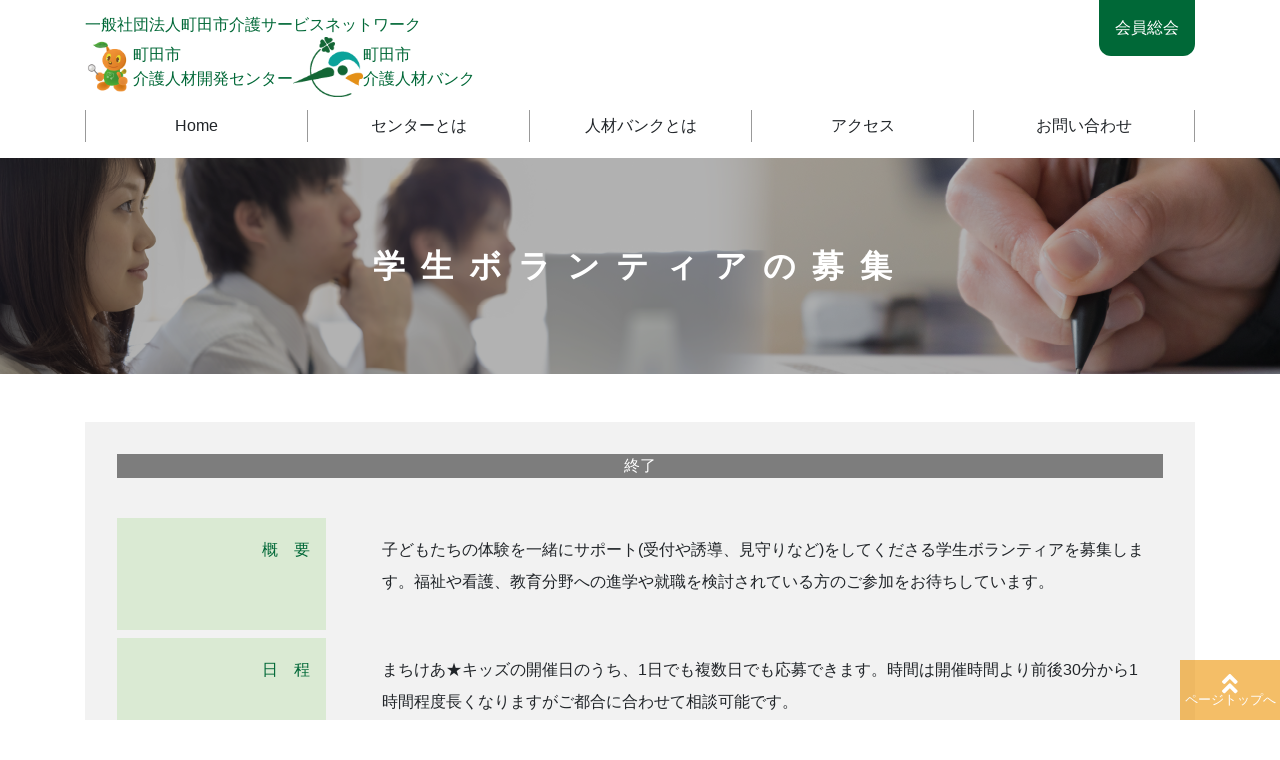

--- FILE ---
content_type: text/html; charset=UTF-8
request_url: https://machida-kaigo.org/eventDetail/detail/86?5=
body_size: 17342
content:
<!DOCTYPE html>
<html lang="ja">

<head>
<meta charset="utf-8">
    <meta name="viewport" content="width=device-width, initial-scale=1, shrink-to-fit=no">
	<meta content="東京都,町田市,高齢者,福祉,施設,運営,協議会,町田市,介護,人材,開発センター,求人情報,一般,社団,法人,サービス,ネットワーク,トップページ" name="keywords">
	<meta content="一般社団法人町田市介護サービスネットワークは、町田市の外郭団体である「一般社団法人 町田市介護サービスネットワーク」が運営しています。また、介護施設・事業所への就労を支援する「町田市介護人材バンク」を開設し、職業紹介事業を行っています。" name="description">
	<title>町田市介護人材開発センターとは | 一般社団法人町田市介護サービスネットワーク 町田市介護人材開発センター</title>

	<link href="/assets/css/bootstrap.min.css" rel="stylesheet">
	<link href="https://unpkg.com/bootstrap-table@1.18.1/dist/bootstrap-table.min.css" rel="stylesheet">
		<link href="/assets/css/global.css" rel="stylesheet">
	
	<meta name="viewport" content="width=device-width">
	<meta name="mobile-web-app-capable" content="yes">
	<link rel="icon"  href="./assets/img/icon.png">

	<script src="https://code.jquery.com/jquery-3.5.1.min.js"></script>

	<link rel="stylesheet" href="https://unpkg.com/swiper/swiper-bundle.css">
	<link rel="stylesheet" href="https://unpkg.com/swiper/swiper-bundle.min.css">
	

	<script src="https://unpkg.com/swiper/swiper-bundle.js"></script>
	<script src="https://unpkg.com/swiper/swiper-bundle.min.js"></script>
	
	<!-- Google Tag Manager -->
	<script>(function(w,d,s,l,i){w[l]=w[l]||[];w[l].push({'gtm.start':
	new Date().getTime(),event:'gtm.js'});var f=d.getElementsByTagName(s)[0],
	j=d.createElement(s),dl=l!='dataLayer'?'&l='+l:'';j.async=true;j.src=
	'https://www.googletagmanager.com/gtm.js?id='+i+dl;f.parentNode.insertBefore(j,f);
	})(window,document,'script','dataLayer','GTM-WB6WNB9');</script>
	<!-- End Google Tag Manager -->
</head>

<body>
<!-- Google Tag Manager (noscript) -->
<noscript><iframe src="https://www.googletagmanager.com/ns.html?id=GTM-WB6WNB9"
height="0" width="0" style="display:none;visibility:hidden"></iframe></noscript>
<!-- End Google Tag Manager (noscript) -->
<div class="ieOnly">
　このサイトはIE(Internet Explorer)には対応しておりません。IE以外のブラウザをご利用ください。
	</div>
	<div class="otherIEonly">
<!-- header -->
<header>
		<div class="container">
			<div class="top-header">
				<div class="top-l-header">
					<p class="head-txt">
						一般社団法人町田市介護サービスネットワーク
					</p>
					<div class="head-logo">
						<a href="/center" class="each-logo">
							<img src="/assets/img/logo1.png"/>
							<p>町田市<br>介護人材開発センター</p>
						</a>
						<a href="/working" class="each-logo">
							<img src="/assets/img/logo2.png"/>
							<p>町田市<br>介護人材バンク</p>
						</a>
					</div>
				</div>

				<div class="top-r-header">
					<a href="/images/member/member" class="top-btn green">会員総会</a>
					<div class="burger-icon">
						<div class="burger-line burger-line-1"></div>
						<div class="burger-line burger-line-2"></div>
						<div class="burger-line burger-line-3"></div>
					</div>
				</div>
			</div>
		</div>
		<nav class="main-menu">
			<div class="container">
				<ul>
				  <li><a href="/">Home</a></li>
				  <li><a href="/center">センターとは</a></li>
				  <li><a href="/working">人材バンクとは</a></li>
				  <li><a href="/access">アクセス</a></li>
				  <li><a href="/cmsInit/index/2">お問い合わせ</a>
				</ul>
			</div>
		</nav>
		<nav class="burger-menu">
			<ul>
				<li><a href="/">Home</a></li>
				<li><a href="/center">センターとは</a></li>
				<li><a href="/working">人材バンクとは</a></li>
				<li><a href="/access">アクセス</a></li>
				<li><a href="/images/member/member" class="top-btn green">会員総会</a></li>
				<li><a href="/cmsInit/index/2" class="top-btn orange">お問い合わせ</a></li>
			</ul>
		</nav>
	</header>

	<link rel="stylesheet" href="https://use.fontawesome.com/releases/v5.6.4/css/all.css">
	<div id="page_top"><a href="#"></a></div>
  <!-- header end -->
<style>
	.box-btn {
		width: 170px;
		margin: 0 auto;
		display: inline-block;
		font-weight: 600;
		color: #fff;
		background-color: #006837;
		padding: 0.5em 1em;
		text-align: center;
	}

	.areabtn {
		text-align: center;
	}

    .info-container .info-list ul{
      display: block;
    }

	.info-container .info-list {
        flex: auto;
        margin: auto;
		background-color: #F2F2F2;
	}
    .info-container .info-list > ul li{
        border-bottom: none;
    }
    .info-container .info-list > ul li a{
        background: url(/assets/img/25528.jpg) no-repeat top left;
        padding-left: 35px;
        background-size: 25px auto;
        text-decoration: underline;
        color: #2fae4b;
    }
	.box-applying {
		padding: 0 8px;
		color: white;
		background-color: #f7ae29;
		word-break: keep-all;
	}
	.box-end {
		padding: 0 8px;
		color: white;
		background-color: #7d7d7d;
		word-break: keep-all;
	}


	@media (max-width : 768px) {
		.updates-l-label .updates-l-label-txt .bold-label {
			color: #006837;
			font-weight: 700;
			font-size: 1rem;
		}
	}
	
	@media (max-width: 575.98px){
		.learning-box table tr td:first-child{
			width: 100%;
			display: block;
			text-align: center;
			padding: 0;
			line-height: normal;
		}
		.learning-box table tr td{
			width: 100%;
			display: block;
			text-align: left;
		}
		ol.whiteSpace.event-detail{
			padding: 0;
		}
		.top-cover{
			height: auto !important;
		}
	}
</style>
<section class="top-cover"
	style="background-image:linear-gradient(0deg, rgba(0, 0, 0, 0.3), rgba(0, 0, 0, 0.3)), url('/assets/img/cover4.png');">
	<p class="whiteSpace"><!--span class="smaller-txt">研修案内</span><br-->学生ボランティアの募集<br></p>
	
</section>



<section class="learning-detail">
<form    name="fm1" target="_blank" method="POST">
			<input type="hidden" name="InividualTemplateId" value="20210618173052"/>
					<input type="hidden" name="cmsInitTitle" value="学生ボランティアの募集"/>
		<input type="hidden" name="EventId" value="86"/>
	<input type="hidden" name="fromView" value="5"/>
	<div class="container">
		<div class="learning-box">
			<div style="text-align:center;">
																<p class="box-end">終了</p>
										</div>
						<table>
				<tbody>
										<tr>
						<td>概　要</td>
						<td>
							<ol class="whiteSpace event-detail">子どもたちの体験を一緒にサポート(受付や誘導、見守りなど)をしてくださる学生ボランティアを募集します。福祉や看護、教育分野への進学や就職を検討されている方のご参加をお待ちしています。</ol>
						</td>
					</tr>
															<tr>
						<td>日　程</td>
						<td>
							<ol class="whiteSpace event-detail">まちけあ★キッズの開催日のうち、1日でも複数日でも応募できます。時間は開催時間より前後30分から1時間程度長くなりますがご都合に合わせて相談可能です。</ol>
						</td>
					</tr>
															<tr>
						<td>会　場</td>
						<td>
							<ol class="whiteSpace event-detail">7/29(木)　子どもセンターただON
7/30(金)　子どもセンターばあん
8/2  (月)　子どもセンターまあち
8/5  (木)　子どもセンターぱお
8/6  (金)　子どもセンターつるっこ</ol>
						</td>
					</tr>
																				<tr>
						<td>内　容</td>
						<td>
							<ol class="whiteSpace event-detail">受付や子どもたちの誘導、見守りの他、運営のサポートをお願いします。</ol>
						</td>
					</tr>
															<tr>
						<td>対象者</td>
						<td>
							<ol class="whiteSpace event-detail">高校生以上</ol>
						</td>
					</tr>
																				<tr>
						<td>申込締切</td>
						<td>
							<ol class="whiteSpace event-detail">7月16日(金)</ol>
						</td>
					</tr>
										

				</tbody>
			</table>


						<label>
				<p style="color:#A0522D">
					定員に達したため募集を締め切らせていただきました。				</p>
			</label>
			

			<div class="info-container container">
				<div class="info-list">
					<ul>
																					<li class_uses>
									<a href="/images/upload_file/event/ilo345DF.pdf" target="_blank"><i></i>
										学生ボランティア募集									</a>
								</li>
																																																																																																																																							</ul>
				</div>
			</div>
								</div>
	</div>
</form>
</section>
<script>
$(function () {
    $('.event-detail').each(function(){
        var txt = $(this).html();
        var reg = /(http:\/\/|https:\/\/)((\w|=|\?|\.|\/|&|-)+)/g;
        txt = txt.replace(reg, '<a href="$1$2" class="link" style="color:blue;" target="_blank">$1$2</a>');
        $(this).html(txt);
    });
});

function doSubmit(url, templateType) {
    window.open(url, "hoge", "");
    document.fm1.target = "hoge";  //TARGETをopen.window時のTARGETと合わせる
    document.fm1.action = url;  // フォームの送信先を動的に変更
    document.getElementById('template_type').value = templateType;
    document.fm1.submit();  // フォームを送信
}
</script>

<!-- footer -->
<footer>
	<div class="container">
		<div class="row">
			<div class="col-12 col-sm-12 col-md-5">
					<div class="col-12 col-sm-12 col-md-12" style="text-align: center;">
							<h6>住所</h6>
					</div>
				<div class="footer-address row">
					<div class="col-12 col-sm-12 col-md-3">
					</div>
					<div class="col-12 col-sm-12 col-md-9">
							<p>〒194-0013</br>東京都町田市原町田3-8-5<br><span>受付時間: 平日 8:30-17:30</span></p>
					</div>
				</div>
				<div class="footer-address row">
					<div class="col-12 col-sm-12 col-md-12" style="text-align: center;">
							<h5 style="color:#6B8E23;margin-bottom: 0px; font-weight:bold; font-size: 1.3rem;">人材育成・就労継続・ネットワーク事業</h5>
					</div>
					<div class="col-4 col-sm-4 col-md-2">
						<div class="footer-l">
							<img src="/assets/img/logo1.png"/>
							
						</div>
					</div>
					<div class="col-8 col-sm-8 col-md-10">
						<div class="footer-m">
							<p style="font-weight:bold">2階　町田市介護人材開発センター</p>
							<p><span class="bold-txt">Tel:</span> <a href="tel:042-860-6071">042-860-6071</a> <span class="bold-txt">Fax:</span> 042-860-6073<br><span class="bold-txt">Mail:</span> <a href="mailto:info@machida-kjkc.jp">info@machida-kjkc.jp</a></p>
						</div>
					</div>
				</div>
				<div class="footer-address row">
					<div class="col-12 col-sm-12 col-md-12" style="text-align: center;">
							<h5 style="color:#C6A300;margin-bottom: 0px; font-weight:bold; font-size: 1.3rem;">町田で介護のお仕事相談・紹介・求人票受付</h5>
					</div>
					<div class="col-4 col-sm-4 col-md-2">
						<div class="footer-l">
							<img src="/assets/img/logo2.png"/>
						</div>

					</div>
					<div class="col-8 col-sm-8 col-md-10">
						<div class="footer-m">
							<p style="font-weight:bold">1階　町田市介護人材バンク</p>
							<p><span class="bold-txt">Tel:</span> <a href="tel:042-860-6480">042-860-6480</a> <span class="bold-txt">Fax:</span> 042-860-6481<br><span class="bold-txt">Mail:</span> <a href="mailto:genki@machida-kjkc.jp">genki@machida-kjkc.jp</a></br></p>
						</div>
						<span>職業紹介事業 許可番号 : 13- ユ -308219</span>
					</div>
				</div>
				<div class="footer-address row">
					<div class="col-12 col-sm-12 col-md-12">
						<a class="sub-links" href="/privacy">
							<img src="/assets/img/privacy.jpeg" class="footer-icon">
							プライバシーポリシー
						</a>
					</div>
					<div class="col-12 col-sm-12 col-md-12">
						<a class="sub-links" href="/siteMap" target="_blank">
							<img src="/assets/img/sitemap.jpeg" class="footer-icon">
							サイトマップ
						</a>
					</div>
				</div>
			</div>
			<div class="col-12 col-sm-12 col-md-3" style="text-align: center;">
					<div class="col-12 col-sm-12 col-md-12">
							<h6>情報提供アプリ</h6>
					</div>
				<div class="footer-address row">
					<div class="col-4 col-sm-4 col-md-12 footer-social-icon2">
						<a href="https://www.facebook.com/profile.php?id=61572888175133" target="_blank" class="social-icon">
							<img src="/assets/img/fb.png"/>
							<p>Facebook</p>
						</a>
					</div>
					<div class="col-4 col-sm-4 col-md-12 footer-social-icon2">
						<a target="_blank" href="https://www.instagram.com/kaigojinzaikaihatu/" class="social-icon">
							<img src="/assets/img/instagram.png"/>
							<p>Instagram</p>
						</a>
					</div>
					<div class="col-4 col-sm-4 col-md-12 footer-social-icon2">
						<a target="_blank" href="https://line.me/ti/p/Q0sAThBq75#" class="social-icon">
							<img src="/assets/img/line.png"/>
							<p>LINE</p>
						</a>
					</div>
				</div>
			</div>
			<div class="col-12 col-sm-12 col-md-4">
					<div class="col-12 col-sm-12 col-md-12" style="text-align: center;">
						<h6>町田市介護人材開発センター・開発アプリ</h6>
					</div>
				<div class="footer-r">
										<div class="social-icons row" style="text-align:center;font-size:14px">
						<div class="col-8 col-md-8" >
							<p >みんなで話そう、みん<br>なで解決町田の介護<br>『まちけあトーク』<br>いますぐダウンロード</p>
						</div>
						<div class="col-4 col-md-4" >
							<img  style="width:65px;" src="/assets/img/icon2.png"/>
						</div>
						<div class="col-6 col-md-6 dimage" style="padding-right: 0px;">
							<span class="social-icon">
								<a target="_blank" style="float:right;" href="https://play.google.com/store/apps/details?id=io.ionic.kjkctalkapp">
									<img style="width:140px;" src="/assets/img/googlestore.png"/>
								</a>
													</span>

						</div>
						<div class="col-6 col-md-6 dimage" style="padding-left: 0px;">
							<span class="social-icon">
								<a target="_blank" style="float:left;" href="https://apps.apple.com/jp/app/%E3%81%BE%E3%81%A1%E3%81%91%E3%81%82%E3%83%88%E3%83%BC%E3%82%AF/id1560770910?ign-itsct=apps_box&ign-itscg=30200">
									<img style="width:140px;" src="/assets/img/appstore.png"/>
								</a>
															</span>

						</div>
						<div class="col-8 col-md-8" >
							<p style="text-align:center;font-size:14px" >町田市内、介護施設の<br>求人情報なら<br>『まちけあジョブ』<br>いますぐダウンロード</p>
						</div>
						<div class="col-4 col-md-4" >
							<img  style="width:65px;" src="/assets/img/icon.png"/>
						</div>
						<div class="col-6 col-md-6 dimage" style="padding-right: 0px;">
							<span class="social-icon">
								<a target="_blank" style="float:right;" href="https://play.google.com/store/apps/details?id=io.ionic.machicare">
									<img style="width:140px;" src="/assets/img/googlestore.png"/>
								</a>
													</span>

						</div>
						<div class="col-6 col-md-6 dimage" style="padding-left: 0px;">
							<span class="social-icon">
								<a target="_blank" href="https://apps.apple.com/jp/app/%E3%81%BE%E3%81%A1%E3%81%91%E3%81%82%E3%82%B8%E3%83%A7%E3%83%96/id1560763975?ign-itsct=apps_box&ign-itscg=30200">
									<img style="width:140px;" src="/assets/img/appstore.png"/>
								</a>
													</span>
						</div>
					</div>
				</div>
			</div>
		</div>
	</div>
	<div class="container footer-menu-container">
		<nav class="footer-menu">
			<ul>
				<li><a href="/">Home</a></li>
				<li><a href="/center">センターとは</a></li>
				<li><a href="/working">人材バンクとは</a></li>
				<li><a href="/access">アクセス</a></li>
				<li><a href="/cmsInit/index/2">お問い合わせ</a></li>
			</ul>
		</nav>
		<p class="copyright">copyright©2020 一般社団法人町田介護サービスネットワーク .</p>
	</div>
</footer>
  <!-- footer end -->
  </div>
  </body>

</html>
  <script src="./assets/js/bootstrap.bundle.min.js"></script> 
  <script src="./assets/js/global.js"></script>
  <script src="https://unpkg.com/bootstrap-table@1.18.1/dist/bootstrap-table.min.js"></script>
  <script src="https://unpkg.com/bootstrap-table@1.18.1/dist/locale/bootstrap-table-ja-JP.min.js"></script>

  <script type="text/javascript">

    //Hide Loading Box (Preloader)
    function handlePreloader() {
      if($('.preloader').length){
        $('.preloader').delay(200).fadeOut(500);
      }
    }

    $(window).on('load', function() {
      handlePreloader();
    });	

	var setSpace = $('header').innerHeight();
         $('.header-space').height(setSpace);
         $('.burger-menu').css('top',setSpace);
         $('.burger-icon').click(function(){
                 var setSpace = $('header').innerHeight();
                 $('.burger-menu').css('top',setSpace);
                 $('.burger-menu').slideToggle(300);
                 $(this).toggleClass('open');
         });
  </script>


--- FILE ---
content_type: text/html; charset=UTF-8
request_url: https://machida-kaigo.org/eventDetail/detail/assets/js/bootstrap.bundle.min.js
body_size: 15185
content:
<!DOCTYPE html>
<html lang="ja">

<head>
<meta charset="utf-8">
    <meta name="viewport" content="width=device-width, initial-scale=1, shrink-to-fit=no">
	<meta content="東京都,町田市,高齢者,福祉,施設,運営,協議会,町田市,介護,人材,開発センター,求人情報,一般,社団,法人,サービス,ネットワーク,トップページ" name="keywords">
	<meta content="一般社団法人町田市介護サービスネットワークは、町田市の外郭団体である「一般社団法人 町田市介護サービスネットワーク」が運営しています。また、介護施設・事業所への就労を支援する「町田市介護人材バンク」を開設し、職業紹介事業を行っています。" name="description">
	<title>町田市介護人材開発センターとは | 一般社団法人町田市介護サービスネットワーク 町田市介護人材開発センター</title>

	<link href="/assets/css/bootstrap.min.css" rel="stylesheet">
	<link href="https://unpkg.com/bootstrap-table@1.18.1/dist/bootstrap-table.min.css" rel="stylesheet">
		<link href="/assets/css/global.css" rel="stylesheet">
	
	<meta name="viewport" content="width=device-width">
	<meta name="mobile-web-app-capable" content="yes">
	<link rel="icon"  href="./assets/img/icon.png">

	<script src="https://code.jquery.com/jquery-3.5.1.min.js"></script>

	<link rel="stylesheet" href="https://unpkg.com/swiper/swiper-bundle.css">
	<link rel="stylesheet" href="https://unpkg.com/swiper/swiper-bundle.min.css">
	

	<script src="https://unpkg.com/swiper/swiper-bundle.js"></script>
	<script src="https://unpkg.com/swiper/swiper-bundle.min.js"></script>
	
	<!-- Google Tag Manager -->
	<script>(function(w,d,s,l,i){w[l]=w[l]||[];w[l].push({'gtm.start':
	new Date().getTime(),event:'gtm.js'});var f=d.getElementsByTagName(s)[0],
	j=d.createElement(s),dl=l!='dataLayer'?'&l='+l:'';j.async=true;j.src=
	'https://www.googletagmanager.com/gtm.js?id='+i+dl;f.parentNode.insertBefore(j,f);
	})(window,document,'script','dataLayer','GTM-WB6WNB9');</script>
	<!-- End Google Tag Manager -->
</head>

<body>
<!-- Google Tag Manager (noscript) -->
<noscript><iframe src="https://www.googletagmanager.com/ns.html?id=GTM-WB6WNB9"
height="0" width="0" style="display:none;visibility:hidden"></iframe></noscript>
<!-- End Google Tag Manager (noscript) -->
<div class="ieOnly">
　このサイトはIE(Internet Explorer)には対応しておりません。IE以外のブラウザをご利用ください。
	</div>
	<div class="otherIEonly">
<!-- header -->
<header>
		<div class="container">
			<div class="top-header">
				<div class="top-l-header">
					<p class="head-txt">
						一般社団法人町田市介護サービスネットワーク
					</p>
					<div class="head-logo">
						<a href="/center" class="each-logo">
							<img src="/assets/img/logo1.png"/>
							<p>町田市<br>介護人材開発センター</p>
						</a>
						<a href="/working" class="each-logo">
							<img src="/assets/img/logo2.png"/>
							<p>町田市<br>介護人材バンク</p>
						</a>
					</div>
				</div>

				<div class="top-r-header">
					<a href="/images/member/member" class="top-btn green">会員総会</a>
					<div class="burger-icon">
						<div class="burger-line burger-line-1"></div>
						<div class="burger-line burger-line-2"></div>
						<div class="burger-line burger-line-3"></div>
					</div>
				</div>
			</div>
		</div>
		<nav class="main-menu">
			<div class="container">
				<ul>
				  <li><a href="/">Home</a></li>
				  <li><a href="/center">センターとは</a></li>
				  <li><a href="/working">人材バンクとは</a></li>
				  <li><a href="/access">アクセス</a></li>
				  <li><a href="/cmsInit/index/2">お問い合わせ</a>
				</ul>
			</div>
		</nav>
		<nav class="burger-menu">
			<ul>
				<li><a href="/">Home</a></li>
				<li><a href="/center">センターとは</a></li>
				<li><a href="/working">人材バンクとは</a></li>
				<li><a href="/access">アクセス</a></li>
				<li><a href="/images/member/member" class="top-btn green">会員総会</a></li>
				<li><a href="/cmsInit/index/2" class="top-btn orange">お問い合わせ</a></li>
			</ul>
		</nav>
	</header>

	<link rel="stylesheet" href="https://use.fontawesome.com/releases/v5.6.4/css/all.css">
	<div id="page_top"><a href="#"></a></div>
  <!-- header end -->
<style>
	.box-btn {
		width: 170px;
		margin: 0 auto;
		display: inline-block;
		font-weight: 600;
		color: #fff;
		background-color: #006837;
		padding: 0.5em 1em;
		text-align: center;
	}

	.areabtn {
		text-align: center;
	}

    .info-container .info-list ul{
      display: block;
    }

	.info-container .info-list {
        flex: auto;
        margin: auto;
		background-color: #F2F2F2;
	}
    .info-container .info-list > ul li{
        border-bottom: none;
    }
    .info-container .info-list > ul li a{
        background: url(/assets/img/25528.jpg) no-repeat top left;
        padding-left: 35px;
        background-size: 25px auto;
        text-decoration: underline;
        color: #2fae4b;
    }
	.box-applying {
		padding: 0 8px;
		color: white;
		background-color: #f7ae29;
		word-break: keep-all;
	}
	.box-end {
		padding: 0 8px;
		color: white;
		background-color: #7d7d7d;
		word-break: keep-all;
	}


	@media (max-width : 768px) {
		.updates-l-label .updates-l-label-txt .bold-label {
			color: #006837;
			font-weight: 700;
			font-size: 1rem;
		}
	}
	
	@media (max-width: 575.98px){
		.learning-box table tr td:first-child{
			width: 100%;
			display: block;
			text-align: center;
			padding: 0;
			line-height: normal;
		}
		.learning-box table tr td{
			width: 100%;
			display: block;
			text-align: left;
		}
		ol.whiteSpace.event-detail{
			padding: 0;
		}
		.top-cover{
			height: auto !important;
		}
	}
</style>
<section class="top-cover"
	style="background-image:linear-gradient(0deg, rgba(0, 0, 0, 0.3), rgba(0, 0, 0, 0.3)), url('/assets/img/cover4.png');">
	<p class="whiteSpace"><!--span class="smaller-txt">研修案内</span><br--></p>
	
</section>



<section class="learning-detail">
<form    name="fm1" target="_blank" method="POST">
				<input type="hidden" name="EventId" value=""/>
	<input type="hidden" name="fromView" value="5"/>
	<div class="container">
		<div class="learning-box">
			<div style="text-align:center;">
						</div>
						<table>
				<tbody>
																																													

				</tbody>
			</table>


			

			<div class="info-container container">
				<div class="info-list">
					<ul>
																																																																																																																																													</ul>
				</div>
			</div>
															</div>
	</div>
</form>
</section>
<script>
$(function () {
    $('.event-detail').each(function(){
        var txt = $(this).html();
        var reg = /(http:\/\/|https:\/\/)((\w|=|\?|\.|\/|&|-)+)/g;
        txt = txt.replace(reg, '<a href="$1$2" class="link" style="color:blue;" target="_blank">$1$2</a>');
        $(this).html(txt);
    });
});

function doSubmit(url, templateType) {
    window.open(url, "hoge", "");
    document.fm1.target = "hoge";  //TARGETをopen.window時のTARGETと合わせる
    document.fm1.action = url;  // フォームの送信先を動的に変更
    document.getElementById('template_type').value = templateType;
    document.fm1.submit();  // フォームを送信
}
</script>

<!-- footer -->
<footer>
	<div class="container">
		<div class="row">
			<div class="col-12 col-sm-12 col-md-5">
					<div class="col-12 col-sm-12 col-md-12" style="text-align: center;">
							<h6>住所</h6>
					</div>
				<div class="footer-address row">
					<div class="col-12 col-sm-12 col-md-3">
					</div>
					<div class="col-12 col-sm-12 col-md-9">
							<p>〒194-0013</br>東京都町田市原町田3-8-5<br><span>受付時間: 平日 8:30-17:30</span></p>
					</div>
				</div>
				<div class="footer-address row">
					<div class="col-12 col-sm-12 col-md-12" style="text-align: center;">
							<h5 style="color:#6B8E23;margin-bottom: 0px; font-weight:bold; font-size: 1.3rem;">人材育成・就労継続・ネットワーク事業</h5>
					</div>
					<div class="col-4 col-sm-4 col-md-2">
						<div class="footer-l">
							<img src="/assets/img/logo1.png"/>
							
						</div>
					</div>
					<div class="col-8 col-sm-8 col-md-10">
						<div class="footer-m">
							<p style="font-weight:bold">2階　町田市介護人材開発センター</p>
							<p><span class="bold-txt">Tel:</span> <a href="tel:042-860-6071">042-860-6071</a> <span class="bold-txt">Fax:</span> 042-860-6073<br><span class="bold-txt">Mail:</span> <a href="mailto:info@machida-kjkc.jp">info@machida-kjkc.jp</a></p>
						</div>
					</div>
				</div>
				<div class="footer-address row">
					<div class="col-12 col-sm-12 col-md-12" style="text-align: center;">
							<h5 style="color:#C6A300;margin-bottom: 0px; font-weight:bold; font-size: 1.3rem;">町田で介護のお仕事相談・紹介・求人票受付</h5>
					</div>
					<div class="col-4 col-sm-4 col-md-2">
						<div class="footer-l">
							<img src="/assets/img/logo2.png"/>
						</div>

					</div>
					<div class="col-8 col-sm-8 col-md-10">
						<div class="footer-m">
							<p style="font-weight:bold">1階　町田市介護人材バンク</p>
							<p><span class="bold-txt">Tel:</span> <a href="tel:042-860-6480">042-860-6480</a> <span class="bold-txt">Fax:</span> 042-860-6481<br><span class="bold-txt">Mail:</span> <a href="mailto:genki@machida-kjkc.jp">genki@machida-kjkc.jp</a></br></p>
						</div>
						<span>職業紹介事業 許可番号 : 13- ユ -308219</span>
					</div>
				</div>
				<div class="footer-address row">
					<div class="col-12 col-sm-12 col-md-12">
						<a class="sub-links" href="/privacy">
							<img src="/assets/img/privacy.jpeg" class="footer-icon">
							プライバシーポリシー
						</a>
					</div>
					<div class="col-12 col-sm-12 col-md-12">
						<a class="sub-links" href="/siteMap" target="_blank">
							<img src="/assets/img/sitemap.jpeg" class="footer-icon">
							サイトマップ
						</a>
					</div>
				</div>
			</div>
			<div class="col-12 col-sm-12 col-md-3" style="text-align: center;">
					<div class="col-12 col-sm-12 col-md-12">
							<h6>情報提供アプリ</h6>
					</div>
				<div class="footer-address row">
					<div class="col-4 col-sm-4 col-md-12 footer-social-icon2">
						<a href="https://www.facebook.com/profile.php?id=61572888175133" target="_blank" class="social-icon">
							<img src="/assets/img/fb.png"/>
							<p>Facebook</p>
						</a>
					</div>
					<div class="col-4 col-sm-4 col-md-12 footer-social-icon2">
						<a target="_blank" href="https://www.instagram.com/kaigojinzaikaihatu/" class="social-icon">
							<img src="/assets/img/instagram.png"/>
							<p>Instagram</p>
						</a>
					</div>
					<div class="col-4 col-sm-4 col-md-12 footer-social-icon2">
						<a target="_blank" href="https://line.me/ti/p/Q0sAThBq75#" class="social-icon">
							<img src="/assets/img/line.png"/>
							<p>LINE</p>
						</a>
					</div>
				</div>
			</div>
			<div class="col-12 col-sm-12 col-md-4">
					<div class="col-12 col-sm-12 col-md-12" style="text-align: center;">
						<h6>町田市介護人材開発センター・開発アプリ</h6>
					</div>
				<div class="footer-r">
										<div class="social-icons row" style="text-align:center;font-size:14px">
						<div class="col-8 col-md-8" >
							<p >みんなで話そう、みん<br>なで解決町田の介護<br>『まちけあトーク』<br>いますぐダウンロード</p>
						</div>
						<div class="col-4 col-md-4" >
							<img  style="width:65px;" src="/assets/img/icon2.png"/>
						</div>
						<div class="col-6 col-md-6 dimage" style="padding-right: 0px;">
							<span class="social-icon">
								<a target="_blank" style="float:right;" href="https://play.google.com/store/apps/details?id=io.ionic.kjkctalkapp">
									<img style="width:140px;" src="/assets/img/googlestore.png"/>
								</a>
													</span>

						</div>
						<div class="col-6 col-md-6 dimage" style="padding-left: 0px;">
							<span class="social-icon">
								<a target="_blank" style="float:left;" href="https://apps.apple.com/jp/app/%E3%81%BE%E3%81%A1%E3%81%91%E3%81%82%E3%83%88%E3%83%BC%E3%82%AF/id1560770910?ign-itsct=apps_box&ign-itscg=30200">
									<img style="width:140px;" src="/assets/img/appstore.png"/>
								</a>
															</span>

						</div>
						<div class="col-8 col-md-8" >
							<p style="text-align:center;font-size:14px" >町田市内、介護施設の<br>求人情報なら<br>『まちけあジョブ』<br>いますぐダウンロード</p>
						</div>
						<div class="col-4 col-md-4" >
							<img  style="width:65px;" src="/assets/img/icon.png"/>
						</div>
						<div class="col-6 col-md-6 dimage" style="padding-right: 0px;">
							<span class="social-icon">
								<a target="_blank" style="float:right;" href="https://play.google.com/store/apps/details?id=io.ionic.machicare">
									<img style="width:140px;" src="/assets/img/googlestore.png"/>
								</a>
													</span>

						</div>
						<div class="col-6 col-md-6 dimage" style="padding-left: 0px;">
							<span class="social-icon">
								<a target="_blank" href="https://apps.apple.com/jp/app/%E3%81%BE%E3%81%A1%E3%81%91%E3%81%82%E3%82%B8%E3%83%A7%E3%83%96/id1560763975?ign-itsct=apps_box&ign-itscg=30200">
									<img style="width:140px;" src="/assets/img/appstore.png"/>
								</a>
													</span>
						</div>
					</div>
				</div>
			</div>
		</div>
	</div>
	<div class="container footer-menu-container">
		<nav class="footer-menu">
			<ul>
				<li><a href="/">Home</a></li>
				<li><a href="/center">センターとは</a></li>
				<li><a href="/working">人材バンクとは</a></li>
				<li><a href="/access">アクセス</a></li>
				<li><a href="/cmsInit/index/2">お問い合わせ</a></li>
			</ul>
		</nav>
		<p class="copyright">copyright©2020 一般社団法人町田介護サービスネットワーク .</p>
	</div>
</footer>
  <!-- footer end -->
  </div>
  </body>

</html>
  <script src="./assets/js/bootstrap.bundle.min.js"></script> 
  <script src="./assets/js/global.js"></script>
  <script src="https://unpkg.com/bootstrap-table@1.18.1/dist/bootstrap-table.min.js"></script>
  <script src="https://unpkg.com/bootstrap-table@1.18.1/dist/locale/bootstrap-table-ja-JP.min.js"></script>

  <script type="text/javascript">

    //Hide Loading Box (Preloader)
    function handlePreloader() {
      if($('.preloader').length){
        $('.preloader').delay(200).fadeOut(500);
      }
    }

    $(window).on('load', function() {
      handlePreloader();
    });	

	var setSpace = $('header').innerHeight();
         $('.header-space').height(setSpace);
         $('.burger-menu').css('top',setSpace);
         $('.burger-icon').click(function(){
                 var setSpace = $('header').innerHeight();
                 $('.burger-menu').css('top',setSpace);
                 $('.burger-menu').slideToggle(300);
                 $(this).toggleClass('open');
         });
  </script>


--- FILE ---
content_type: text/html; charset=UTF-8
request_url: https://machida-kaigo.org/eventDetail/detail/assets/js/global.js
body_size: 15185
content:
<!DOCTYPE html>
<html lang="ja">

<head>
<meta charset="utf-8">
    <meta name="viewport" content="width=device-width, initial-scale=1, shrink-to-fit=no">
	<meta content="東京都,町田市,高齢者,福祉,施設,運営,協議会,町田市,介護,人材,開発センター,求人情報,一般,社団,法人,サービス,ネットワーク,トップページ" name="keywords">
	<meta content="一般社団法人町田市介護サービスネットワークは、町田市の外郭団体である「一般社団法人 町田市介護サービスネットワーク」が運営しています。また、介護施設・事業所への就労を支援する「町田市介護人材バンク」を開設し、職業紹介事業を行っています。" name="description">
	<title>町田市介護人材開発センターとは | 一般社団法人町田市介護サービスネットワーク 町田市介護人材開発センター</title>

	<link href="/assets/css/bootstrap.min.css" rel="stylesheet">
	<link href="https://unpkg.com/bootstrap-table@1.18.1/dist/bootstrap-table.min.css" rel="stylesheet">
		<link href="/assets/css/global.css" rel="stylesheet">
	
	<meta name="viewport" content="width=device-width">
	<meta name="mobile-web-app-capable" content="yes">
	<link rel="icon"  href="./assets/img/icon.png">

	<script src="https://code.jquery.com/jquery-3.5.1.min.js"></script>

	<link rel="stylesheet" href="https://unpkg.com/swiper/swiper-bundle.css">
	<link rel="stylesheet" href="https://unpkg.com/swiper/swiper-bundle.min.css">
	

	<script src="https://unpkg.com/swiper/swiper-bundle.js"></script>
	<script src="https://unpkg.com/swiper/swiper-bundle.min.js"></script>
	
	<!-- Google Tag Manager -->
	<script>(function(w,d,s,l,i){w[l]=w[l]||[];w[l].push({'gtm.start':
	new Date().getTime(),event:'gtm.js'});var f=d.getElementsByTagName(s)[0],
	j=d.createElement(s),dl=l!='dataLayer'?'&l='+l:'';j.async=true;j.src=
	'https://www.googletagmanager.com/gtm.js?id='+i+dl;f.parentNode.insertBefore(j,f);
	})(window,document,'script','dataLayer','GTM-WB6WNB9');</script>
	<!-- End Google Tag Manager -->
</head>

<body>
<!-- Google Tag Manager (noscript) -->
<noscript><iframe src="https://www.googletagmanager.com/ns.html?id=GTM-WB6WNB9"
height="0" width="0" style="display:none;visibility:hidden"></iframe></noscript>
<!-- End Google Tag Manager (noscript) -->
<div class="ieOnly">
　このサイトはIE(Internet Explorer)には対応しておりません。IE以外のブラウザをご利用ください。
	</div>
	<div class="otherIEonly">
<!-- header -->
<header>
		<div class="container">
			<div class="top-header">
				<div class="top-l-header">
					<p class="head-txt">
						一般社団法人町田市介護サービスネットワーク
					</p>
					<div class="head-logo">
						<a href="/center" class="each-logo">
							<img src="/assets/img/logo1.png"/>
							<p>町田市<br>介護人材開発センター</p>
						</a>
						<a href="/working" class="each-logo">
							<img src="/assets/img/logo2.png"/>
							<p>町田市<br>介護人材バンク</p>
						</a>
					</div>
				</div>

				<div class="top-r-header">
					<a href="/images/member/member" class="top-btn green">会員総会</a>
					<div class="burger-icon">
						<div class="burger-line burger-line-1"></div>
						<div class="burger-line burger-line-2"></div>
						<div class="burger-line burger-line-3"></div>
					</div>
				</div>
			</div>
		</div>
		<nav class="main-menu">
			<div class="container">
				<ul>
				  <li><a href="/">Home</a></li>
				  <li><a href="/center">センターとは</a></li>
				  <li><a href="/working">人材バンクとは</a></li>
				  <li><a href="/access">アクセス</a></li>
				  <li><a href="/cmsInit/index/2">お問い合わせ</a>
				</ul>
			</div>
		</nav>
		<nav class="burger-menu">
			<ul>
				<li><a href="/">Home</a></li>
				<li><a href="/center">センターとは</a></li>
				<li><a href="/working">人材バンクとは</a></li>
				<li><a href="/access">アクセス</a></li>
				<li><a href="/images/member/member" class="top-btn green">会員総会</a></li>
				<li><a href="/cmsInit/index/2" class="top-btn orange">お問い合わせ</a></li>
			</ul>
		</nav>
	</header>

	<link rel="stylesheet" href="https://use.fontawesome.com/releases/v5.6.4/css/all.css">
	<div id="page_top"><a href="#"></a></div>
  <!-- header end -->
<style>
	.box-btn {
		width: 170px;
		margin: 0 auto;
		display: inline-block;
		font-weight: 600;
		color: #fff;
		background-color: #006837;
		padding: 0.5em 1em;
		text-align: center;
	}

	.areabtn {
		text-align: center;
	}

    .info-container .info-list ul{
      display: block;
    }

	.info-container .info-list {
        flex: auto;
        margin: auto;
		background-color: #F2F2F2;
	}
    .info-container .info-list > ul li{
        border-bottom: none;
    }
    .info-container .info-list > ul li a{
        background: url(/assets/img/25528.jpg) no-repeat top left;
        padding-left: 35px;
        background-size: 25px auto;
        text-decoration: underline;
        color: #2fae4b;
    }
	.box-applying {
		padding: 0 8px;
		color: white;
		background-color: #f7ae29;
		word-break: keep-all;
	}
	.box-end {
		padding: 0 8px;
		color: white;
		background-color: #7d7d7d;
		word-break: keep-all;
	}


	@media (max-width : 768px) {
		.updates-l-label .updates-l-label-txt .bold-label {
			color: #006837;
			font-weight: 700;
			font-size: 1rem;
		}
	}
	
	@media (max-width: 575.98px){
		.learning-box table tr td:first-child{
			width: 100%;
			display: block;
			text-align: center;
			padding: 0;
			line-height: normal;
		}
		.learning-box table tr td{
			width: 100%;
			display: block;
			text-align: left;
		}
		ol.whiteSpace.event-detail{
			padding: 0;
		}
		.top-cover{
			height: auto !important;
		}
	}
</style>
<section class="top-cover"
	style="background-image:linear-gradient(0deg, rgba(0, 0, 0, 0.3), rgba(0, 0, 0, 0.3)), url('/assets/img/cover4.png');">
	<p class="whiteSpace"><!--span class="smaller-txt">研修案内</span><br--></p>
	
</section>



<section class="learning-detail">
<form    name="fm1" target="_blank" method="POST">
				<input type="hidden" name="EventId" value=""/>
	<input type="hidden" name="fromView" value="5"/>
	<div class="container">
		<div class="learning-box">
			<div style="text-align:center;">
						</div>
						<table>
				<tbody>
																																													

				</tbody>
			</table>


			

			<div class="info-container container">
				<div class="info-list">
					<ul>
																																																																																																																																													</ul>
				</div>
			</div>
															</div>
	</div>
</form>
</section>
<script>
$(function () {
    $('.event-detail').each(function(){
        var txt = $(this).html();
        var reg = /(http:\/\/|https:\/\/)((\w|=|\?|\.|\/|&|-)+)/g;
        txt = txt.replace(reg, '<a href="$1$2" class="link" style="color:blue;" target="_blank">$1$2</a>');
        $(this).html(txt);
    });
});

function doSubmit(url, templateType) {
    window.open(url, "hoge", "");
    document.fm1.target = "hoge";  //TARGETをopen.window時のTARGETと合わせる
    document.fm1.action = url;  // フォームの送信先を動的に変更
    document.getElementById('template_type').value = templateType;
    document.fm1.submit();  // フォームを送信
}
</script>

<!-- footer -->
<footer>
	<div class="container">
		<div class="row">
			<div class="col-12 col-sm-12 col-md-5">
					<div class="col-12 col-sm-12 col-md-12" style="text-align: center;">
							<h6>住所</h6>
					</div>
				<div class="footer-address row">
					<div class="col-12 col-sm-12 col-md-3">
					</div>
					<div class="col-12 col-sm-12 col-md-9">
							<p>〒194-0013</br>東京都町田市原町田3-8-5<br><span>受付時間: 平日 8:30-17:30</span></p>
					</div>
				</div>
				<div class="footer-address row">
					<div class="col-12 col-sm-12 col-md-12" style="text-align: center;">
							<h5 style="color:#6B8E23;margin-bottom: 0px; font-weight:bold; font-size: 1.3rem;">人材育成・就労継続・ネットワーク事業</h5>
					</div>
					<div class="col-4 col-sm-4 col-md-2">
						<div class="footer-l">
							<img src="/assets/img/logo1.png"/>
							
						</div>
					</div>
					<div class="col-8 col-sm-8 col-md-10">
						<div class="footer-m">
							<p style="font-weight:bold">2階　町田市介護人材開発センター</p>
							<p><span class="bold-txt">Tel:</span> <a href="tel:042-860-6071">042-860-6071</a> <span class="bold-txt">Fax:</span> 042-860-6073<br><span class="bold-txt">Mail:</span> <a href="mailto:info@machida-kjkc.jp">info@machida-kjkc.jp</a></p>
						</div>
					</div>
				</div>
				<div class="footer-address row">
					<div class="col-12 col-sm-12 col-md-12" style="text-align: center;">
							<h5 style="color:#C6A300;margin-bottom: 0px; font-weight:bold; font-size: 1.3rem;">町田で介護のお仕事相談・紹介・求人票受付</h5>
					</div>
					<div class="col-4 col-sm-4 col-md-2">
						<div class="footer-l">
							<img src="/assets/img/logo2.png"/>
						</div>

					</div>
					<div class="col-8 col-sm-8 col-md-10">
						<div class="footer-m">
							<p style="font-weight:bold">1階　町田市介護人材バンク</p>
							<p><span class="bold-txt">Tel:</span> <a href="tel:042-860-6480">042-860-6480</a> <span class="bold-txt">Fax:</span> 042-860-6481<br><span class="bold-txt">Mail:</span> <a href="mailto:genki@machida-kjkc.jp">genki@machida-kjkc.jp</a></br></p>
						</div>
						<span>職業紹介事業 許可番号 : 13- ユ -308219</span>
					</div>
				</div>
				<div class="footer-address row">
					<div class="col-12 col-sm-12 col-md-12">
						<a class="sub-links" href="/privacy">
							<img src="/assets/img/privacy.jpeg" class="footer-icon">
							プライバシーポリシー
						</a>
					</div>
					<div class="col-12 col-sm-12 col-md-12">
						<a class="sub-links" href="/siteMap" target="_blank">
							<img src="/assets/img/sitemap.jpeg" class="footer-icon">
							サイトマップ
						</a>
					</div>
				</div>
			</div>
			<div class="col-12 col-sm-12 col-md-3" style="text-align: center;">
					<div class="col-12 col-sm-12 col-md-12">
							<h6>情報提供アプリ</h6>
					</div>
				<div class="footer-address row">
					<div class="col-4 col-sm-4 col-md-12 footer-social-icon2">
						<a href="https://www.facebook.com/profile.php?id=61572888175133" target="_blank" class="social-icon">
							<img src="/assets/img/fb.png"/>
							<p>Facebook</p>
						</a>
					</div>
					<div class="col-4 col-sm-4 col-md-12 footer-social-icon2">
						<a target="_blank" href="https://www.instagram.com/kaigojinzaikaihatu/" class="social-icon">
							<img src="/assets/img/instagram.png"/>
							<p>Instagram</p>
						</a>
					</div>
					<div class="col-4 col-sm-4 col-md-12 footer-social-icon2">
						<a target="_blank" href="https://line.me/ti/p/Q0sAThBq75#" class="social-icon">
							<img src="/assets/img/line.png"/>
							<p>LINE</p>
						</a>
					</div>
				</div>
			</div>
			<div class="col-12 col-sm-12 col-md-4">
					<div class="col-12 col-sm-12 col-md-12" style="text-align: center;">
						<h6>町田市介護人材開発センター・開発アプリ</h6>
					</div>
				<div class="footer-r">
										<div class="social-icons row" style="text-align:center;font-size:14px">
						<div class="col-8 col-md-8" >
							<p >みんなで話そう、みん<br>なで解決町田の介護<br>『まちけあトーク』<br>いますぐダウンロード</p>
						</div>
						<div class="col-4 col-md-4" >
							<img  style="width:65px;" src="/assets/img/icon2.png"/>
						</div>
						<div class="col-6 col-md-6 dimage" style="padding-right: 0px;">
							<span class="social-icon">
								<a target="_blank" style="float:right;" href="https://play.google.com/store/apps/details?id=io.ionic.kjkctalkapp">
									<img style="width:140px;" src="/assets/img/googlestore.png"/>
								</a>
													</span>

						</div>
						<div class="col-6 col-md-6 dimage" style="padding-left: 0px;">
							<span class="social-icon">
								<a target="_blank" style="float:left;" href="https://apps.apple.com/jp/app/%E3%81%BE%E3%81%A1%E3%81%91%E3%81%82%E3%83%88%E3%83%BC%E3%82%AF/id1560770910?ign-itsct=apps_box&ign-itscg=30200">
									<img style="width:140px;" src="/assets/img/appstore.png"/>
								</a>
															</span>

						</div>
						<div class="col-8 col-md-8" >
							<p style="text-align:center;font-size:14px" >町田市内、介護施設の<br>求人情報なら<br>『まちけあジョブ』<br>いますぐダウンロード</p>
						</div>
						<div class="col-4 col-md-4" >
							<img  style="width:65px;" src="/assets/img/icon.png"/>
						</div>
						<div class="col-6 col-md-6 dimage" style="padding-right: 0px;">
							<span class="social-icon">
								<a target="_blank" style="float:right;" href="https://play.google.com/store/apps/details?id=io.ionic.machicare">
									<img style="width:140px;" src="/assets/img/googlestore.png"/>
								</a>
													</span>

						</div>
						<div class="col-6 col-md-6 dimage" style="padding-left: 0px;">
							<span class="social-icon">
								<a target="_blank" href="https://apps.apple.com/jp/app/%E3%81%BE%E3%81%A1%E3%81%91%E3%81%82%E3%82%B8%E3%83%A7%E3%83%96/id1560763975?ign-itsct=apps_box&ign-itscg=30200">
									<img style="width:140px;" src="/assets/img/appstore.png"/>
								</a>
													</span>
						</div>
					</div>
				</div>
			</div>
		</div>
	</div>
	<div class="container footer-menu-container">
		<nav class="footer-menu">
			<ul>
				<li><a href="/">Home</a></li>
				<li><a href="/center">センターとは</a></li>
				<li><a href="/working">人材バンクとは</a></li>
				<li><a href="/access">アクセス</a></li>
				<li><a href="/cmsInit/index/2">お問い合わせ</a></li>
			</ul>
		</nav>
		<p class="copyright">copyright©2020 一般社団法人町田介護サービスネットワーク .</p>
	</div>
</footer>
  <!-- footer end -->
  </div>
  </body>

</html>
  <script src="./assets/js/bootstrap.bundle.min.js"></script> 
  <script src="./assets/js/global.js"></script>
  <script src="https://unpkg.com/bootstrap-table@1.18.1/dist/bootstrap-table.min.js"></script>
  <script src="https://unpkg.com/bootstrap-table@1.18.1/dist/locale/bootstrap-table-ja-JP.min.js"></script>

  <script type="text/javascript">

    //Hide Loading Box (Preloader)
    function handlePreloader() {
      if($('.preloader').length){
        $('.preloader').delay(200).fadeOut(500);
      }
    }

    $(window).on('load', function() {
      handlePreloader();
    });	

	var setSpace = $('header').innerHeight();
         $('.header-space').height(setSpace);
         $('.burger-menu').css('top',setSpace);
         $('.burger-icon').click(function(){
                 var setSpace = $('header').innerHeight();
                 $('.burger-menu').css('top',setSpace);
                 $('.burger-menu').slideToggle(300);
                 $(this).toggleClass('open');
         });
  </script>


--- FILE ---
content_type: text/css
request_url: https://machida-kaigo.org/assets/css/global.css
body_size: 73012
content:
* {box-sizing: border-box;}
body{
	width: 100%;
	font-size: 16px;
}
p{
	margin: 0;
}
.whiteSpace{
	white-space: pre-wrap;
}
.green{
	color:#006837;
}
.orange{
	color:#ed9303;
}
a{color: unset;display: block;}
a:hover{
	cursor: pointer;
	text-decoration: none;
	color: unset;
	opacity: 0.5;
}
ul{
	margin: 0;
	padding: 0;
	list-style-type: none;
}
.pcOnly{
    display: block;
}
.mobileOnly{
    display: none;
}
ul.list-style li:before {
    content: "・";
    color: #0066cc;
    padding-right: 0.2em;
}
ul.list-style li {
    text-indent: -1rem;
    padding-left: 1rem;
}
.bold-txt{
	font-weight: 700;
}
.bg-white{
	background-color: #fff;
}
img.reverse-img{
	-webkit-transform: scaleX(-1);
	transform: scaleX(-1);
}
#page_top{
	width: 100px;
	height: 60px;
	position: fixed;
	right: 0;
	bottom: 0;
	background: #ed9303;
	opacity: 0.6;
}
#page_top a{
	position: relative;
	display: block;
	width: 100px;
	height: 60px;
	text-decoration: none;
}
#page_top a::before{
	font-family: 'Font Awesome 5 Free';
	font-weight: 900;
	content: '\f102';
	font-size: 25px;
	color: #fff;
	position: absolute;
	width: 25px;
	height: 25px;
	top: -25px;
	bottom: 0;
	right: 0;
	left: 0;
	margin: auto;
	text-align: center;
}
#page_top a::after{
	content: 'ページトップへ';
	font-size: 13px;
	color: #fff;
	position: absolute;
	top: 30px;
	bottom: 0;
	right: 0;
	left: 0;
	margin: auto;
	text-align: center;
}

header .top-header{
	display: flex;
	flex-direction: row;
	justify-content: space-between;
}
header .top-l-header{
	padding: 0.8em 0;
}
header .top-l-header .head-txt{
	color:#006837;
}
header .top-l-header .head-logo{
	display: flex;
	flex-direction: row;
	justify-content: flex-start;
}
header .top-l-header .head-logo .each-logo{
	display: flex;
	flex-direction: row;
	justify-content: center;
	align-items: center;
}
header .top-l-header .head-logo .each-logo img{
	height: 60px;
}
header .top-l-header .head-logo .each-logo p{
	color:#006837;
	font-weight: 500;
}
header .top-r-header{
	display: flex;
    flex-direction: row;
    justify-content: center;
    align-items: flex-start;
}
header .top-r-header .top-btn{
	color: #fff;
	padding: 1em;
	margin-left: 0.8em;
	border-radius: 0 0 0.75em 0.75em;
}
header .top-r-header .top-btn.green{background-color:#006837;}
header .top-r-header .top-btn.orange{background-color:#ed9303;}

nav.main-menu ul{
	display: flex;
	flex-direction: row;
	justify-content: space-between;
	list-style: none;
}
nav.main-menu ul li{
	flex:0 0 20%;
	height: 2em;
	display: flex;
	justify-content: center;
	align-items: center;
	border-left: 1px solid #999;
}
nav.main-menu ul li:last-child{
	border-right: 1px solid #999;
}
nav.main-menu ul li a{
	display: block;
}
nav.main-menu ul li a:hover{
	text-decoration: none;
}
/*BURGER ICON*/
.burger-icon {
	color:#333333;
	cursor: pointer;
	position: relative;
	width: 40px;
	height: 40px;
	justify-content: center;
	align-items: center;
	flex-wrap: wrap;
	float: right;
	display: none;
	order:3;
	margin-left: 15px;
}

.burger-line {
	transition: 0.3s;
	width: 100%;
	height: 6px;
	background-color: #006837;
	/* border-radius: 3px; */
}

.burger-icon .burger-line:last-child {
	margin-bottom: 0;
}

.burger-line-1 {
	position: relative;
	top: 0;
}

.burger-line-3 {
	position: relative;
	bottom: 0;
}

.burger-icon.open .burger-line-1 {
	position: absolute;
	top: 50%;
	transform: translateY(-50%) rotate(-45deg);
}

.burger-icon.open .burger-line-2 {
	opacity: 0;
}

.burger-icon.open .burger-line-3 {
	position: absolute;
	bottom: 50%;
	transform: translateY(50%) rotate(45deg);
}

.burger-menu {
	position: fixed;
	width: 100%;
	left: auto;
	right: 0;
	padding: 15px;
	background-color: #fff;
	color:#fff;
	z-index: 9999;
	display: none;
}

.burger-menu ul {
	list-style-type: none;
	padding: 0;
	margin: 0;
	text-align: center;
}

.burger-menu ul li {
	display: block;
}

.burger-menu ul li a {
	color:#111;
	display: block;
	padding: 10px 0;
	border-bottom: 1px solid #eee;
}
.burger-menu ul li a.top-btn{
	color: #fff;
}
.burger-menu ul li a.green{
	background-color: #006837;
}
.burger-menu ul li a.orange{
	background-color: #ed9303;
}

.burger-menu ul li:last-child a {
	border:none;
}
/* END BURGER ICON*/

.top-slide{
	max-width:1680px;
	margin: 1em auto;
	height: 55vh;
	max-height: 600px;
	min-height: 450px;

}
.top-slide .swiper-container {
    width: 100%;
    height: 100%;
	overflow: hidden;
}
.top-slide .swiper-container .swiper-slide{
	background-size: cover;
	background-position: center;
	border-radius: 1em;
	font-size: 2rem;
	color: #fff;
	font-weight: 700;
	letter-spacing: 0.2em;
	display: flex;
	justify-content: center;
	align-items: center;
}
.top-slide .swiper-container .swiper-slide .slide-txt{
	text-shadow: 2px 2px rgba(50, 50, 50, 0.2);
	text-align: center;
}
.top-cover{
	margin-top: 1em;
	background-size: cover;
	background-position: center;
	height: 30vh;
	display: flex;
	justify-content: center;
	align-items: center;
}
.top-cover p{
	text-align: center;
	color: #fff;
	font-size: 2rem;
	font-weight: bold;
	letter-spacing: 0.5em;
}
.smaller-txt{
	font-size: 0.75em;
}
.boxes-content{
	padding: 4em 0;
	background-position: center;
	background-size: cover;
}
.boxes-container{
	position: relative;
	background-color: #fff;
	padding: 2em 2em;
	border-radius: 1em;
	-webkit-box-shadow: 0px 1px 5px 0px rgba(50, 50, 50, 0.5);
	-moz-box-shadow:    0px 1px 5px 0px rgba(50, 50, 50, 0.5);
	box-shadow:         0px 1px 5px 0px rgba(50, 50, 50, 0.5);
	display: flex;
	flex-direction: column;
	justify-content: flex-start;
	align-items: center;
}
.boxes-content .boxes-container .box-label{
	position: absolute;
	top: -1em;
	left: 1em;
	font-size: 2em;
	padding: 0.2em 1em;
	font-weight: 400;
	text-align: center;
	color: #fff;
	border-left: 5em solid #006837;
	border-top: 0.25em solid transparent;
	border-bottom: 0.25em solid transparent;
	height: 2em;
	display: flex;
	justify-content: center;
	align-items: center;
}
.boxes-content .boxes-container .box-label .box-label-txt{
	margin-left: -7em;
}
.boxes-content .boxes-container .box-content .heading{
	font-size: 1.8em;
	line-height: 1.5;
}
.boxes-content .boxes-container .box-content{
	margin: 1rem auto;
	line-height: 1.5;
}
.box-btn{
	width: 40%;
	margin: 0 auto;
	display: inline-block;
	font-weight: 600;
	color: #fff;
	background-color: #006837;
	padding: 1rem 1rem;
	text-align: center;
	border-radius: 0.25em;
}
.box-btn-left{
	width: 40%;
	display: inline-block;
	font-weight: 600;
	color: #fff;
	background-color: #006837;
	padding: 1rem 1rem;
	text-align: left;
	border-radius: 0.25em;
}
.box-btn-brown {
	width: 30%;
	margin: 0 auto;
	display: inline-block;
	font-weight: 600;
	color: #fff;
	background-color: #c35c1ff5;
	padding: 1rem 1rem;
	text-align: center;
	border-radius: 0.25em;
}
.box-btn.bigger{
	width: 90%;
	font-size: 1.5em;
	border-radius: 0.25em;
	display: block;
}
.box-btn.full-btn{
	width: 100%;
}
.box-lists .roman-list{
	list-style: upper-roman;
	margin-left: 2em;
}
.box-lists .roman-list > li::marker{
	color: #006837;
}
.box-lists .roman-list > li{
	margin-bottom: 0.7rem;
}
.box-lists .numcircle-list{
	list-style: none;
	counter-reset: numList;
}
.box-lists .numcircle-list > li{
	position: relative;
	margin-left: 1em;
	line-height: 2;
	display: flex;
	flex-direction: row;
	justify-content: flex-start;
	align-items: center;
}
.box-lists .numcircle-list li::before{
	font-size: 0.8rem;
    counter-increment: numList;
    content: counter(numList);
    border: 1px solid #000;
    border-radius: 50%;
    text-align: center;
    width: 1.5em;
    height: 1.5em;
    padding-top: 0.25em;
    line-height: 1em;
    position: absolute;
    top: 0.6em;
    left: -2em;
}
.history-section{
	background-color: #DAEAD3;
	padding: 2em 0;
}
.section-head{
	display: flex;
	flex-direction: column;
	justify-content: center;
	align-items: center;
	text-align: center;
	width: 94%;
	margin: 0 auto;
	margin-bottom: 1.5em;
}
img.active-bottom-image {
    flex: 1;
    max-width: 35%;
}
.heading-section{
	font-size: 2.1em;
	font-weight: bold;
	line-height: 1;
}
.table-desc{
	display: block;
	text-align: right;
	padding-bottom: 0.5em;
	letter-spacing: 0.5em;
}
.history-lists{
	width: 100%;
}
.history-lists table tr td{
	line-height: 3;
	vertical-align: top;
	padding: 0 1em;
	font-size: 1rem;
}
.history-lists table tr td:first-child{
	color: #006837;
	background-color: #F2F2F2;
	width: 33%;
	text-align: right;
}
.history-lists table tr td:last-child{
	width: 67%;
}
.center-lists{
	padding: 3em 0;
}
.center-lists table{
	width: 100%;
	margin: 0 auto;
	border-top: 2px solid #006837;
	border-bottom: 2px solid #006837;
}
.center-lists table tr{
	border-bottom: 1px dashed #006837;
	vertical-align: top;
}
.center-lists table tr td{
	padding: 1em 0.5em;
}
.center-lists table tr td.list-id{
	width: 5%;
	text-align: center;
}
.center-lists table tr td.list-pos{
	width: 15%;
}
.center-lists table tr td.list-name{
	width: 15%;
}
.center-lists table tr td.list-desc{
	width: 65%;
}
.center-lists table {
  counter-reset: rowNumber;
}

.center-lists table tr::before {
  display: table-cell;
  counter-increment: rowNumber;
  content: counter(rowNumber) ".";
  padding-right: 0.3em;
  text-align: center;
  color: #006837;
  padding: 1em 0;
  /* vertical-align: middle; */
}

.pages-banner{
	display: flex;
	flex-direction: row;
	justify-content: space-between;
	margin: 2em auto;
}
.pages-banner .page-banner{
	flex: 0 0 24%;
	background-size: cover;
	background-position: center;
	position: relative;
	display: flex;
	align-items: center;
	justify-content: center;
	-webkit-box-shadow: 0px 0px 8px 0px rgba(50, 50, 50, 0.2);
	-moz-box-shadow:    0px 0px 8px 0px rgba(50, 50, 50, 0.2);
	box-shadow:         0px 0px 8px 0px rgba(50, 50, 50, 0.2);
}
.pages-banner .page-banner:after{
	content: '';
	display: block;
	padding-bottom: 50%;
}
.pages-banner .page-banner .banner-txt{
	font-size: 2rem;
	font-weight: 700;
	-webkit-text-stroke:1px #fff;
}
.pages-banner .page-banner .banner-bottom{
	position: absolute;
	bottom: -2em;
	left: 0;
	width: 100%;
	background-color: #f2f2f2;
	text-align: center;
	padding: 0.5rem 0;
	font-size: 0.8rem;
}
.toppage-content .body-content{
	padding: 0;
}
.updates-content{
	margin-top: 2em;
	padding: 0 2em;
}
.updates-label{
	display: flex;
	flex-direction: row;
	justify-content: space-between;
	align-items: center;
	border-bottom: 2px solid #006837;
	margin-bottom: 0.5em;
}
.lf-border.updates-l-label-txt{
	padding: 0.25em 0.5em;
	color: #494949;
	background: transparent;
	border-left: solid 5px #006837;
	line-height: 1.2rem;
}
.lf-border.updates-l-label-txt p{
	line-height: 1.2;
}
.updates-l-label{
	display: flex;
	flex-direction: row;
	justify-content: flex-start;
	align-items: center;
}
.updates-l-label img{
	height: 60px;
}
.updates-l-label .updates-l-label-txt{
	display: flex;
	flex-direction: column;
	justify-content: center;
	align-items: flex-start;
	font-size: 0.9rem;
	letter-spacing: 0.3em;
	padding-bottom: 0.2em
}
.updates-l-label .updates-l-label-txt .green-label{
	color: #006837;
	font-weight: 600;
	font-size: 2rem;
}
.updates-l-label .updates-l-label-txt .bold-label{
	color: #006837;
	font-weight: 700;
	font-size: 1.3rem;
}
.updates-r-label{
	text-align: center;
}
.updates-r-label .label-btn{
	background-color: #006837;
	color: #fff;
	font-weight:600;
	font-size: 1.2rem;
	padding: 0.5em 1em;
	letter-spacing: 0.2rem;
}
.updates-content .update-lists ul{
	list-style: none;
	/* overflow-y: scroll; */
}
.updates-content .update-lists ul li{
	color: #000;
	padding: 1em;
	border-bottom: 1px dashed #006837;
	font-size: 0.9rem;
}
.updates-content .update-lists ul li .list-date{
	color: #006837;
	font-weight: bold;
	margin-right: 1em;
}
.calendar{
	display: flex;
	justify-content: center;
	align-items: center;
	margin-top: 2em;
	margin-right: 1px;
	background-size: cover;
	background-position: center;
	background-image:url('../img/calendar-bg.png');
}
.calendar .calendar-wrapper{
		width: 90%;
		margin: 2em auto;
		background-color: #fff;
}
.calendar .calendar-wrapper .month {
	width: 60%;
	margin: 0 auto;
	margin-top: -0.5em;
	padding: 0.5em 1em;
	background: #006837;
	text-align: center;
	border-radius: 0 0 1em 1em;
}
.calendar .calendar-wrapper .month .prev:hover,.calendar .calendar-wrapper .month .next:hover{
	cursor: pointer;
}
.calendar .calendar-wrapper .month ul {
	margin: 0;
	padding: 0;
	display: flex;
	flex-direction: row;
	justify-content: space-between;
	align-items: center;
}
.calendar .calendar-wrapper .month ul li {
	color: white;
	font-size: 20px;
	text-transform: uppercase;
	letter-spacing: 0.5em;

}
.calendar .calendar-wrapper .days-container{
	width: 90%;
	margin: 0 auto;
	margin-top: 1em;
}
.calendar .calendar-wrapper .days-container .weekdays {
	margin: 0;
	display: flex;
	flex-direction: row;
	flex-wrap: wrap;
	justify-content: flex-start;
	align-items: stretch;
}

.days-container .weekdays > li,
.days-container .days-month-wrapper .days  > li{
	flex: 0 0 14.2857%;
	color: #000;
	text-align: center;
	padding-top: 1em;
}

.days-container .days-month-wrapper .days > li::after{
	content: '';
	display: block;
	margin-top: 0.5em;
	padding-bottom: 60%;
}
.days-container .days-month-wrapper .days > li{
	display: flex;
	align-items: center;
	justify-content: center;
	flex-direction: column;
	position: relative;
}
.days-month-wrapper .weekdays > li:first-child,
.days-month-wrapper .weekdays > li:last-child,
.days-month-wrapper .days > li:first-child,
.days-month-wrapper .days > li:last-child {
	background-color: #FCEEDB;
	color: #ED9303;
}
.days-month-wrapper .days > li:first-child,
.days-month-wrapper .days > li:last-child {
	color: #000;
}
.holiday{
	background-color: #FCEEDB;
}
.days-month-wrapper .days {
	margin: 0 auto;
	display: flex;
	flex-direction: row;
	flex-wrap: wrap;
	justify-content: flex-start;
}
.days-month-wrapper .days > li.active{
	background: #006837;
	color: white;
}
.days-month-wrapper .days > li.hover{
	background: #006837;
	color: white;
}
.calendar-wrapper .calendar-icons{
	display: flex;
	flex-direction: row;
	justify-content: center;
	margin: 1em auto;
}
.calendar-wrapper .calendar-icons .calendar-icon{
	flex: 0 0 16%;
	display: flex;
	flex-direction: row;
	justify-content: center;
	align-items: center;
}
.calendar-wrapper .calendar-icons .calendar-icon span{
	display: block;
	width: 30px;
	height: 30px;
	background-color: #FCEEDB;
}
.calendar-wrapper .calendar-icons .calendar-icon img{
	height: 30px;
}
.calendar-wrapper .calendar-icons .calendar-icon p{
	margin-left: 1em;
	font-size: 0.9rem;
}
.days-month-wrapper .days li.status > a{
	position: absolute;
	top:0;
	width:100%;
	height: 100%;
	padding-top: 1em;
}
.days-month-wrapper .days li.status:after{
	background-size: contain;
	background-repeat: no-repeat;
	margin-top: 2em;
	width: 2em;
}
.days-month-wrapper .days li.status.status-0:after{
	background-image: url('../img/cal-icon0.png');
}
.days-month-wrapper .days li.status.status-1:after{
	background-image: url('../img/cal-icon1.png');
}
.days-month-wrapper .days li.status.status-2:after{
	background-image: url('../img/cal-icon2.png');
}
.days-month-wrapper .days li.status.status-3:after{
	background-image: url('../img/cal-icon3.png');
}
.days-month-wrapper .days li.status.status-4:after{
	background-image: url('../img/cal-icon4.png');
}
.days-month-wrapper .days li.status.status-5:after{
	background-image: url('../img/cal-icon5.png');
}
.days-month-wrapper .days li.status.status-6:after{
	background-image: url('../img/cal-icon6.png');
}
.days-month-wrapper{
	display: flex;
	flex-direction: row;
	flex-wrap: nowrap;
	justify-content: flex-start;
	align-items: center;
	overflow: scroll;
}
.days-month{
	flex: 0 0 100%;
}
.status{
	position: relative;
}
.status-detail{
	visibility: hidden;
	position: absolute;
	z-index: 1;
	padding: 1em;
	top:5%;
	max-width: 355px;
	width: 25vw;
	background-color: #fff;
	border: 2px solid #006837;
	
}
.status-detail .close-popup{
	position: absolute;
    color: #000;
    top: 5px;
    right: 5px;
    font-size: 1.75em;
    font-weight: 300;
    width: 1em;
    height: 1em;
    line-height: 0.7;
    border: 2px solid #000;
	border-radius: 50%;
}
.status-detail.show {
	visibility: visible;
}
.status-detail.topLeft {
	left: 40%;
}
.status-detail.topRight {
	right: 40%;
}
ul.calendar-popup{
	display: flex;
	flex-direction: row;
	flex-wrap: wrap;
	justify-content: flex-start;
	align-items: flex-start;
	color: #000;
	text-align: left;
}
ul.calendar-popup > li{
	flex: 0 0 100%;
	border-bottom: 2px solid #006837;
	font-size: 0.9em;
	padding: 0.5em 0;
	display: flex;
	align-items: center;
}
ul.calendar-popup > li.calendar-event:before{
	content: '';
	display: inline-flex;
	background-size: contain;
	background-repeat: no-repeat;
	width: 1.5em;
	height: 1.5em;
	margin-right: 5px;
}
ul.calendar-popup > li.calendar-event.status-0:before{
	background-image: url('../img/cal-icon0.png');
}
ul.calendar-popup > li.calendar-event.status-1:before{
	background-image: url('../img/cal-icon1.png');
}
ul.calendar-popup > li.calendar-event.status-2:before{
	background-image: url('../img/cal-icon2.png');
}
ul.calendar-popup > li.calendar-event.status-3:before{
	background-image: url('../img/cal-icon3.png');
}
ul.calendar-popup > li.calendar-event.status-4:before{
	background-image: url('../img/cal-icon4.png');
}
ul.calendar-popup > li.calendar-event.status-5:before{
	background-image: url('../img/cal-icon5.png');
}
ul.calendar-popup > li.calendar-event.status-6:before{
	background-image: url('../img/cal-icon6.png');
}
/* END CALENDAR */
/* END CALENDAR */
.sidebar-top-section {
    margin-top: 90px;
	margin-bottom: 20px;
}
.sidebar-top-section img {
    width: 100%;
}
.sidebar-content{
	background-color: #daead3;
	margin-top: 2rem;
	padding: 8px 7px 2em;
}
.sidebar-bottom {
    margin-top: 12px;
	margin-bottom: 12px;
}
.banner-request-form {
    background-color: #006837;
    color: white;
    padding: 1rem 2rem;
    text-align: center;
    font-size: 1.2rem;
    font-weight: bold;
    text-decoration: underline;
}
.sidebar-content-label {
    text-align: center;
}
.sidebar-content-label img {
    width: 98px;
}
.sidebar-content .label-title {
    font-size: 1rem;
    margin-bottom: 10px;
}

.sidebar-content-label .label-image {
    margin-bottom: 7px;
}

.side-content{
	/* padding: 2em 1em; */
}
.side-content .banners-list .side-banner{
	background-size: cover;
	background-position: center;
	margin-bottom: 1em;
}
.side-content .banners-list .side-banner:after{
	content: '';
	display: block;
	padding-bottom: 40%;
}
.side-content .banner-big{
	width: 100%;
	background-size: cover;
	background-position: center;
}
.side-content .banner-big:after{
	content: '';
	display: block;
	padding-bottom: 60%;
}
.side-content .social-icons{
	display: flex;
	flex-direction: row;
	flex-wrap: wrap;
	justify-content: space-between;

}
.side-content .social-icons .social-icon{
	flex: 0 0 31%;
	display: flex;
	flex-direction: column;
	justify-content: center;
	align-items: center;
	margin-top: 1em;
}
.side-content .social-icons .social-icon img{
	width: 75%;
}
.side-content .social-icons .social-icon p{
	font-size: 0.75rem
}

.dimage .social-icon p{
	margin-left: 37px;
}
.bottom-banner-section {
    background-color: #006837;
    padding: 2rem 1rem;
	border-bottom: 1px solid white;
}
.bottom-banner-title {
    text-align: center;
    font-size: 1.5rem;
    color: white;
    font-weight: bold;
    margin-bottom: 1rem;
}

.bottom-banner-row {
    
	text-align: center;
}

.bottom-banner-row img{
	margin-bottom: 10px;
	width: 100%;
}

.banners-img{
	display: flex;
	flex-direction: column;
	justify-content: center;
	margin: 2em auto;
}
.banner-img-label{
	display: flex;
	flex-direction: row;
	justify-content: center;
	align-items: center;
	margin-bottom: 1em;
}
.banner-img-label img{
	height: 60px;
}

.banner-img-label p{
	color: #006837;
	font-weight: bold;
	font-size: 2rem;
	padding: 0 0.6em;
}
.banners-img .banners-row{
	display: flex;
	flex-direction: row;
	justify-content: space-between;
	padding: 0 2%;
}
.banners-img .banners-row .banner-img{
	flex: 0 0 24%;
	border-radius: 1em;
	background-size: cover;
	background-position: center;
}
.banner-img-wrap{
	padding: 0 10px;
}

.banner-img-wrap .banner-img img {
    width: 100%;
    max-width: 100%;
}
/* .banners-img .banners-row .banner-img:after{
	content: '';
	display: block;
	padding-bottom: 60%;
} */
.info-container{
	display: flex;
	flex-wrap: wrap;
	flex-direction: row;
	justify-content: space-between;
	align-items: stretch;
}
.info-container .info-list{
	flex: 0 0 48%;
	background-color: #fff;
	padding: 0.75em;
	margin: 1em auto;
	border-radius: 0.25em;
}
.info-container .info-list .info-img{
	padding: 1em;
	text-align: center;
	border-radius: 0.25em;
	background-size: cover;
	background-position: center;
	display: flex;
	justify-content: center;
	align-items: center;
	font-size: 2.5em;
	font-weight: 700;
	-webkit-text-stroke:2px #fff;
}
.info-container .info-list .info-img::after{
	content: '';
	display: block;
	padding-bottom: 30%;
}
.info-container .info-list ul{
	display: flex;
	flex-direction: row;
	flex-wrap: wrap;
	justify-content: space-between;
	align-items: flex-start;
}
.info-container .info-list > ul li{
	flex: 0 0 48%;
	padding: 0.5em 0;
	border-bottom: 2px solid #006837;
}
.info-container .info-list .line-box{
	display: flex;
	flex-direction: column;
	justify-content: space-between;
}
.line-box .line-title{
	font-size: 1.5em;
}
.line-box .line-detail{
	display: flex;
	flex-direction: row;
	align-items: flex-start;
	margin: 1em 0;
}
.line-box .line-detail img{
	height: 90px;
	margin-right: 1em;
}
.line-box .box-btn{
	width: 100%;
}
.content-head{
	margin: 2em auto;
	text-align: center;
	line-height: 1.4;
}
.chart-content{
	padding: 2em 0;
}
.chart-content .chart-img img{
	width: 100%;
}
/* Learning Page */
.list-learning{
	padding: 2em 0;
	display: flex;
    flex-direction: column;
}
.learning-full{
	background-color: #F2F2F2;
	padding: 1em;
}
.learning-full .updates-label{
	border: 0;
}
.learning-full-box{
	display: flex;
	flex-direction: row;
	justify-content: space-between;
	align-items: flex-start;
	flex-wrap: wrap;
}
.learning-full-box .learning-full-content{
	flex: 0 0 48%;
	display: flex;
	flex-direction: column;
	justify-content: center;
}
.learning-full-content .learning-label{
	background-color: #006837;
	display: flex;
	flex-direction: row;
	justify-content: center;
	align-items: center
}
.learning-full-content .learning-label img{
	height: 60px;
	margin: 0.1em 0;
}
.learning-full-content .learning-label p{
	color: #fff;
	font-size: 2rem;
	padding: 0 0.5em;
}
.learning-half-box{
	display: flex;
	flex-direction: row;
	justify-content: space-between;
	align-items: stretch;
	margin-top: 2em;
	flex-wrap: wrap;
	margin-bottom: 1em;
}
.learning-half-box .learning-half-content{
	flex: 0 0 48%;
	padding: 1em;
	background-color: #f2f2f2;
}
.learning-half-box .updates-label{
	margin-bottom: 0;
}
.update-lists::-webkit-scrollbar,.learning-list::-webkit-scrollbar {
    width: 10px;
}
/*スクロールバーの軌道*/
.update-lists::-webkit-scrollbar-track,.learning-list::-webkit-scrollbar-track {
  border-radius: 10px;
  box-shadow: inset 0 0 6px rgba(0, 0, 0, .1);
}

/*スクロールバーの動く部分*/
.update-lists::-webkit-scrollbar-thumb, .learning-list::-webkit-scrollbar-thumb {
  background-color: rgba(0, 104, 55, 0.3);
  border-radius: 10px;
  box-shadow:0 0 0 1px rgba(255, 255, 255, .3);
}

.update-lists{
	overflow-y: scroll;
	height: 300px;
}

.learning-list{
	font-size: 0.9rem;
	line-height: 2em;
	height: 430px;
	overflow-y: scroll;
}
.learning-list.learning-buttons{
	overflow-y: hidden;
}
.inner-list-wrap{
	height: 245px;
	overflow-y: scroll;
	overflow: scroll;
}
.learning-list > ul li, .events > ul li.innner-list{
	border-bottom: 1px dotted #006837;
	padding: 1em 0;
}
.learning-list .learning-date-time, .events .learning-date-time{
	display: flex;
	flex-direction: row;
	justify-content: flex-start;
	align-items: center;
}
.learning-list .learning-date-time .learning-date, .events .learning-date-time .learning-date{
	background-color: #006837;
	color: #fff;
	padding: 0 1em;
}
.learning-list .learning-date-time .learning-time, .events .learning-date-time .learning-time{
	color: #006837;
	margin-left: 1em;
}
.learning-list .learning-date-time .learning-title,.events .learning-date-time .learning-title{
	padding-top: 0.5em;
}
.learning-list .learning-btn-list{
	display: flex;
	flex-direction: column;
	justify-content: center;
	padding: 1em 0;
}
.learning-list .learning-btn-list .learning-btn{
	flex: 0 0 100%;
	border: 1px solid #006837;
	color: #006837;
	margin: 0.5em 0;
    padding: 1.3em 1rem;
	display: flex;
	flex-direction: row;
	align-items: center;

}
.learning-list .learning-btn-list .learning-btn::before{
	content: '';
    display: inline-block;
    border-top: 10px solid transparent;
    border-bottom: 10px solid transparent;
    border-left: 15px solid #006837;
    margin: 0 0.25em;
}
.list-event{
	padding: 2em 0;
}
.list-event img.list-cover-image{
	height: 190px;
    object-fit: cover;
}
.list-event .events > ul{
	display: flex;
	flex-direction: row;
	flex-wrap: wrap;
	justify-content: space-between;
	align-items: center;
}
.list-event .events > ul li.event-element{
	flex: 0 0 48%;
	margin-bottom: 2em;
}
.list-event .events > ul li img{
	width: 100%;
}
.training-desc{
	background-color: #f2f2f2;
	padding: 2em 0;

}
.training-desc .training-box{
	background-color: #fff;
	-webkit-box-shadow: 0px 1px 5px 0px rgba(50, 50, 50, 0.5);
	-moz-box-shadow:    0px 1px 5px 0px rgba(50, 50, 50, 0.5);
	box-shadow:         0px 1px 5px 0px rgba(50, 50, 50, 0.5);
	padding: 1em;
}
.training-desc .training-box .training-label{
	color: #006837;
	font-size: 2rem;
	letter-spacing: 0.5em;
	padding-bottom: 0.5em;
	border-bottom: 1px solid #006837;
}
.training-desc .training-box .training-detail{
	padding: 1em 0;
	display: flex;
	flex-direction: row;
	justify-content: space-between;
	align-items: stretch;
}
.training-desc .training-box .training-detail .training-side{
	flex: 0 0 49%;
	line-height: 2;
	display: flex;
	flex-direction: column;
	justify-content: center;
}
.training-desc .training-box .training-detail .training-side p{
	margin-bottom: 1em;
}
.training-desc .training-box .training-detail .training-side.training-img{
	background-position: center;
	background-size: cover;
}
.training-location{
	padding: 2em 0;
}
.training-location .location-list{
	margin-top: 3em;
	display: flex;
	flex-wrap: wrap;
	flex-direction: row;
	justify-content: space-between;
	align-items: stretch;
}
.training-location .location-list::after{
	content: "";
  	flex: 0 0 32%;
}
.training-location .location-list .location-card{
	padding: 0.25em;
	border: 1px solid #ccc;
	flex: 0 0 32%;
	margin-bottom: 2%;
	display: flex;
	flex-direction: column;
	justify-content: flex-start;
	align-items: center;
}
.training-location .location-list .location-card.empty-card{
	border: none;
}
.training-location .location-list .location-card .location-img{
	width: 100%;
	height: 230px;
	background-position: top center;
	background-size: cover;
}
.training-location .location-list .location-card .location-img::after{
	content: '';
	display: block;
	padding-bottom: 50%;
}
.training-location .location-list .location-card .location-desc{
	padding: 0.8em 1.05em;
	display: flex;
	flex-direction: row;
	flex-wrap: wrap;
	justify-content: flex-start;
	align-items: center;
}
.location-card .location-desc .title{
	font-size: 1rem;
	font-weight: 700;
	flex: 0 0 100%;
}
.location-card .location-desc > p{
	display: flex;
	flex-direction: row;
	justify-content: flex-start;
	align-items: flex-start;
	font-size: 0.9rem;
	line-height: 1.5;
	padding: 0.2em 0;
}
.location-card .location-desc > p::before{
	background-size: contain;
	background-repeat: no-repeat;
    display: inline-block;
	content: '';
	margin-right: 0.5em;
}
.location-card .location-desc .title::before{
	display: none;
}
.location-card .location-desc .address::before{
	background-image: url('../img/address-ico.png');
	margin-top: 0.2em;
    width: 1.1em;
    height: 1.1em;
}
.location-card .location-desc .tel::before{
	background-image: url('../img/tel-ico.png');
	margin-top: 0.2em;
    width: 1em;
    height: 1em;
}
.location-card .location-desc .fax::before{
	background-image: url('../img/fax-ico.png');
	margin-top: 0.2em;
    width: 1em;
    height: 1em;
}
.location-card .location-desc .contact::before{
	background-image: url('../img/contact-ico.png');
	margin-top: 0.1em;
    width: 1.25em;
    height: 2em;
}
.location-card .location-desc .tel,.location-card .location-desc .fax{
	flex: 0 1 50%;
}
.conf-content{
	padding: 3em 0;
	background-color: #f2f2f2;
}
.cover-label{
	width: 100%;
	background-size: cover;
	background-position: center;
	display: flex;
	flex-direction: column;
	justify-content: flex-start;
	align-items: flex-start;
	padding: 1em;
	font-size: 2rem;
	color: #fff;
}
.cover-label p{
	margin: 0.2em 0;
}
.cover-label .tag{
	font-size: 0.75em;
	padding: 0.1em 0.5em;
	color: #006837;
	background-color: #fff;
}
.cover-label .tag.long-tag{
	min-width: 40%;
	text-align: center;
}
.conf-content .conf-detail{
	padding: 1.5em 2em;
}
.conf-content .conf-detail .conf-person{
	margin-top: 1.5em;
}
.conf-person .conf-person-label{
	display: flex;
	flex-direction: row;
	justify-content: flex-start;
	align-items: stretch;
	margin-bottom: 1em;
}
.conf-person .conf-person-label .person-img img{
	height: 100px;
	margin-right: 1.5em;
}
.conf-person .conf-person-label .person-title{
	display: flex;
    flex-direction: column;
    justify-content: center;
	border-bottom: 1px solid #006837;
	flex: 1;
}
.person-title .person-bold{
	font-size: 2rem;
	font-weight: 700;
	line-height: 1.5;
}
.conf-person .conf-person-detail{
	line-height: 1.75;
	margin-bottom: 3rem;
}
.video-table{
	padding: 2em 0;

}
.section-head .heading-label{
	font-size: 2.5rem;
	margin-bottom: 0.5em;
}
.section-head > img{
	height: 80px;
}
.section-head .title-label{
	font-size: 2em;
	font-weight: 700;
	margin-bottom: 0.5em;
}
.section-head .desc-label{
	letter-spacing: 0.2em;
	line-height: 1.8;
	font-size: 1em;
	font-weight: 400;
	text-align: left;
}
.form-btn-link {
    padding: 1rem;
    background: orange;
    border-radius: 1rem;
    margin: 1rem auto;
    box-shadow: 1px 5px 8px #00000087;
    color: white;
    font-weight: bold;
    font-size: 1.3rem;
}
.section-head .announce-content{
	margin-bottom: 20px;
}
.medal-list img{
	width: 100%;
}

.video-list table {
	display: block;
	overflow-x: scroll;
	white-space: nowrap;
} 
.video-list table tr th,.video-list table tr td{
	padding: 1em;
	border-left: 2px solid #006837;
	border-right: 2px solid #006837;
}
.video-list table tr td{
	border-bottom: 2px dashed #006837;
}
.video-list table tr:last-child{
	border-bottom: 2px solid #006837;
}
.video-list table tr td{
	vertical-align: text-top
}
.video-list table .table-label{
	background-color: #006837;
	color: #fff;
	text-align: center;
}
.video-list table .table-title{
	background-color: #DAEAD3;
	color: #006837;
}
.video-list table .video-icon >  img{
	height: 30px;
}
.video-list table .video-icon >  p{
	font-size: 0.75em;
	margin-top: 0.5em;
	color: #006837;
}
.video-list table .table-num{width: 6%;text-align: center;vertical-align: middle;}
.video-list table .table-cate{width: 15%;vertical-align: middle;}
.video-list table .table-name{width: 32%}
.video-list table .table-sub{width: 32%;}
.video-list table .table-vdo{width: 15%;text-align: center;}
.announce{
	padding: 3em 0;
	background-color: #daead3;
}
.announce-boxes{
	display: flex;
	flex-direction: row;
	flex-wrap: wrap;
	justify-content: space-between;
	align-items: stretch;
}
.announce-boxes .announce-box{
	background-color: #fff;
	border-radius: 1em;
	margin: 2% 0;
	padding: 2em;
}
.announce-content{
	display: flex;
	flex-direction: column;
	justify-content: center;
	align-items: center;
	text-align: center;
}
.announce-content iframe{
	width: 70%;
	min-height: 300px;
	max-height: 450px;
	height: 30vh;
}
.announce-content  p{
	margin: 0.25em 0;
}
.announce-content  a{
	margin-top: 1em;
	font-size: 1.5em;
}
.announce-content .announce-title{
	font-size: 1.75em;
	font-weight: 700;
}
.announce-content .announce-desc{
	font-size: 1.25em;
	font-weight: 700;
}
.announce-content > img{
	height: 60px;
}

.announce-boxes .announce-full{flex:0 0 100%}
.announce-boxes .announce-half{
	flex:0 0 48%;
	margin: auto;
}
.announce-col{
	display: flex;
	flex-direction: row;
	flex-wrap: wrap;
	justify-content: space-between;
	align-items: stretch;
}
.announce-col .announce-col-each{
	display: flex;
	flex-direction: column;
	justify-content: space-between;
	align-items: stretch;
	margin-top: 1em;
	flex: 0 0 32%;
}
.announce-col-each .announce-col-label{
	background-color: #daead3;
	color: #006837;
	font-weight: 500;
	padding: 0.5em 0;
}
.announce-col-each .announce-desc{
	flex: 7 0 1px;
	display: flex;
    justify-content: center;
    align-items: center;
}
.announce-col-each .announce-detail{
	flex: 3 0 1px;
}
.nursing{
	padding: 3em 0;
}
.medal-each{
	margin: 1em 0;
}
.medal-each .medal-label{
	display: flex;
	flex-direction: row;
	justify-content: center;
	align-items: center;
}
.medal-each .medal-label > p{
	font-size: 2em;
}
.medal-each .medal-label > img{
	height: 60px;
	margin-right: 1em;
}
.medal-each .medal-cert{
	display: flex;
	flex-direction: row;
	flex-wrap: wrap;
	justify-content: space-around;
}
.medal-each .medal-cert .each-cert{
	flex: 0 0 auto;
	margin: 1em 0;
	position: relative;
	text-align: center;
}
.each-cert > img{
	height: 400px;
	position: relative;
}
.each-cert .cert-txt{
	position: absolute;
	top:0;
	left: 0;
	width: 100%;
	padding: 1.5em;
	display:flex;
	flex-direction: column;
    justify-content: center;
    align-items: flex-start;
	-webkit-writing-mode: vertical-rl;
	-moz-writing-mode: vertical-rl;
	-ms-writing-mode: vertical-rl;
	writing-mode: vertical-rl;
	font-size: 1.5em;
}
.each-cert .cert-txt > p{
	padding: 0 0.5em;
}
.machida-active ul{	
	list-style-type: square;
	padding-left: 1rem;
	
}
.welfare{
	background-color: #F2F2F2;
	padding: 3em 0;
}
.welfare .container{
	background-color: #fff;
	padding-bottom: 2em;
}
.welfare .cover-label{
	padding-left: 20%;
	width: 100%;
}
.welfare .cover-label .label-txt{
	text-align: center;
}
.welfare .welfare-table{
	padding: 2em;
	position: relative;
	width: 100%;
}
.welfare .float-image {
    position: absolute;
    top: 4%;
    right: 4%;
    width: 200px;
}
.welfare .welfare-table table{
	border-collapse: separate;
	border-spacing: 0 1em;
}
.welfare .welfare-table table tr td{
	padding: 0.5em 1em;
	line-height: 1.6;
	vertical-align: text-top;
}
.welfare .welfare-table table tr td:first-child{
	color: #006837;
	font-weight: 700;
	border-right: 1px solid #006837;
	text-align: right;
	width: 15%;
}
.welfare .welfare-table table tr td:last-child{
	width: 85%;
	text-align: left;
}
.welfare > a{
	margin: 2em 0;
}
.welfare .welfare-table .th-bgcolor {
	background-color: #C0C0C0;
}
.welfare .box-btn{
	width: 30%;

}
.welfare a.box-btn:hover {
	opacity: 0.6;
	transition: 0.5s;
	color: white;
}
.welfare a.box-btn {
    display: flex;
    justify-content: center;
    align-items: center;
	font-size: 1.1rem;
    margin-bottom: 1rem;
	height: 120px;
	width: 200px;
}
.welfare a.box-btn.btn-orange{
	background: orange;
	border: 6px ridge orange;
	border-radius: 1rem;
}
.welfare a.box-btn.btn-green{
	background: #006837;
	border: 6px ridge #006837;
	border-radius: 1rem;
}
.welfare a.box-btn.btn-blue{
	background: #4444cc;
	border: 6px ridge #4444cc;
	border-radius: 1rem;
}
.welfare a.box-btn.btn-lblue{
	background: #00c7ff;
	border: 6px ridge #00c7ff;
	border-radius: 1rem;
}

.welfare a.box-btn.btn-dblue{
	background: #293cdc;
	border: 6px ridge #293cdc;
	border-radius: 1rem;
}


.event-detail .event-desc{
	margin: 3em 0;
	background-color: #f2f2f2;
	padding: 1em;
}
.event-detail .event-desc p{
	line-height: 3;
}
.detail-btn{
	margin: 2em 0;
}
.detail-btn a.box-btn{
	margin: 0;
	padding: 1em 1.5em;
	width: unset;
}
.detail-btn a:first-child{
	margin-right: 1em;
}
.detail-btn a:last-child{
	width: 40%;
}
.form{
	padding: 3em 0;
}
.form .form-desc{
	line-height: 3;
	margin-bottom: 3em;
}
.form .form-box{
	width: 80%;
	margin: 0 auto;
	background-color: #f2f2f2;
	padding: 2em;
}
.form .form-box .fld-group{
	margin-bottom: 2em;
	display: flex;
	flex-direction: row;
	flex-wrap: wrap;
	justify-content: flex-start;
	align-items: center;
}
.form .form-box .fld-group.link-group{
	flex-direction: column;
	align-items: flex-start;
}
.form .form-box .fld-group a{
	color: #006837;
	text-decoration: underline;
}
.form .form-box .fld-group a.active{
	color: #000;
	text-decoration: none
}
.form .form-box .fld-group > label{
	display: flex;
	justify-content: flex-start;
	align-items: center;
	width: 100%;
}
.form .form-box .fld-group label .fld-req{
	font-size: 0.8em;
	color: #fff;
	background-color: #006837;
	padding: 0.1em 0.5em;
	margin-left: 1em;
}
.form .form-box .fld-group input,.form .form-box .fld-group textarea{
	border: 1px solid #808080;
	border-radius: 0.2em;
}
.form .form-box .fld-group input[type='text']{
	width: 100%;
	line-height: 2;
}
.form .form-box .fld-group textarea{
	width: 100%;
}
.form .form-box .fld-group .input-group{
	display: flex;
	flex-direction: row;
	flex-wrap: wrap;
	justify-content: flex-start;
	align-items: center;
}
.form .form-box .fld-group .input-group label{
	margin-right: 1.5em;
	margin-bottom: 0;
}
.form .form-box .fld-group input[type='checkbox'],.form .form-box .fld-group input[type='radio']{
	width:1.2em;
	height:1.2em;
	margin-right: 0.75em;
}
.form .form-box .fld-group select{
	padding: 0.5em 1em;
}
.form .form-box .fld-group label.agreement{
	width: auto;
	margin-bottom: 0;
	display: contents;
}
.form .form-box .fld-group.btn-group{
	justify-content: space-between;
	align-items: center;
}
.form .form-box .fld-group button{
	width: 40%;
	padding: 1em 0;
	color: #006837;
	background-color: transparent;
	border: 1px solid #006837;
	margin-right: 1em;
}
.form .form-box .fld-group button[type='submit']{
	color: #fff;
	background-color: #006837;
	width: 55%;
	margin: 0;
}
.form .form-box .fld-group button[type='submit']:disabled{
	color: #fff;
	background-color: gray;
	width: 55%;
	margin: 0;
	border: 1px solid gray;
}
.form.confirm .form-desc{
	text-align: center;
}
.form.confirm .form-box .fld-group > label{
	font-weight: 700;
}
.form.confirm .form-box .fld-group button{
	font-weight: 700;
	padding: 1em 0;
	font-size: 1em;
}
.learning-detail{
	padding: 3em 0;
}
.learning-box{
	background-color: #F2F2F2;
	padding: 2em;
}
.learning-box table{
	margin: 2em 0;
	border-collapse: separate;
	border-spacing: 0 0.5em;
}
.learning-box table tr td{
	padding: 1em;
	line-height: 2;
}
.learning-box table tr td:first-child{
	background-color: #DAEAD3;
	color: #006837;
	vertical-align: text-top;
	text-align: right;
	width: 20%;
}
ul.number-list{
	margin-left: 2em;
}

ul.star-list li,ul.ref-list li{
	display: flex;
}
ul.ref-list{
	display: flex;
	margin-left: 1.5em;
}
ul.star-list li.sub-list{
	display: flex;
	flex-wrap: wrap;
}
ul.star-list li.sub-list > p{
	flex: 0 0 85%;
}
ul.star-list li::before{
	content: '☆';
	font-size: 1.4em;
	line-height: 1.4;
	font-weight: 300;
	display: flex;

}
ul.ref-list li::before{
	content: '※';
	font-size: 1.4em;
	line-height: 1.4;
	font-weight: 300;
	display: flex;
}
ul.star-list  li.no-before::before{
	content: '';
}
footer{
	background-color: #fff;
	padding: 2em;
}
footer img.footer-icon {
    width: 34px;
    margin-right: 6px;
}
footer a.sub-links {
    margin-bottom: 1.2rem;
}
footer .footer-social-icon p, .footer-social-icon img {
    font-size: 12px;
    text-align: center;
    width: 54px;
}
footer .footer-social-icon p, .footer-social-icon2 img {
    font-size: 12px;
    text-align: center;
    width: 80px;
	padding: 5px;
}
footer .footer-txt{
	font-weight: 700;
	margin-bottom: 1em;
}
footer .footer-address{
	margin-bottom: 1.5em;
}
footer .footer-address .footer-l{
	display: flex;
	flex-direction: row;
	justify-content: flex-start;
	align-items: center;
}
footer .footer-address .footer-l img{
	height: 100%;
	width: 100%;
	margin-top: 1em;
}
footer .footer-address .footer-l p{
	font-size: 1rem;
	margin-left: 1rem;
	font-weight: 700;
}
footer .footer-address .footer-m{
	font-size: 1.0rem;
	border-left: 1px solid #fff;
	padding-left: 1em;
}
footer .footer-detail {
	font-size: 0.8rem;
}
footer .footer-detail .bold-txt{
	margin-right: 1em;
}
footer .footer-r{
	display: flex;
	padding: 0 30px;
	flex-direction: column;
	align-items: center;
	justify-content: space-between;
}
footer .footer-m a{
	display: inline;
}
footer .footer-r a{
	display: inline-block;
	margin: 0 auto;
	text-align: left;
	font-size: 1rem;
	padding: 0.5rem;
}
footer .footer-r a.sub-links{
	width: 100%;
}
footer .footer-r a.border-btn{
	border: 1px solid #fff;
}
nav.footer-menu ul{
	display: flex;
	flex-direction: row;
	justify-content: space-between;
	list-style: none;
	margin: 2em auto;
}
nav.footer-menu ul li{
	flex:0 0 20%;
	height: 2em;
	display: flex;
	justify-content: center;
	align-items: center;
	border-left: 1px solid #fff;
}
nav.footer-menu ul li:last-child{
	border-right: 1px solid #fff;
}
nav.footer-menu ul li a{
	display: block;
}
nav.footer-menu ul li a:hover{
	text-decoration: none;
}
footer .copyright{
	text-align: center;
	font-size: 0.75rem;
}

/* Job Search Page */


.form-group-wrap {
    background-color: white;
    padding: 20px 20px;
    border-radius: 1rem;
}
.form-group-wrap select#syokusyu {
    max-width: 100%;
	padding: 8px;
}
.form-group-wrap select#business {
    max-width: 100%;
	padding: 8px;
}

.form-group.search-buttons {
    display: flex;
    justify-content: start;
}

.form-group-wrap .jobsearch-button button{
	margin-right: 20px;
	padding: 10px 20px;

}

.form-group-wrap .form-title{
	font-weight: bold;
}
label, input[type='checkbox'] {
    cursor: pointer;
}
input[type="checkbox"] {
    margin-right: 8px;
}

.jobsearch-result-wrap .job-card-wrap{
	margin-bottom: 10px;
}
.jobsearch-result-wrap .job-card-wrap a:hover{
	opacity: 1;
}
.jobsearch-result-wrap .job-card-wrap a:hover .job-card{
	box-shadow: 1px 3px 15px rgb(0 0 0 / 20%);
}

.jobsearch-result-wrap .job-card{
    background-color: white;
    margin: 10px;
    padding: 13px 20px;
    border-radius: 0.5rem;
	box-shadow: 1px 3px 5px rgb(0 0 0 / 10%);
}
.jobsearch-result-wrap .job-card .small-info {
    font-size: 0.9rem;
	margin-bottom: 8px;
}
.jobsearch-result-wrap .job-card .job-title {
    font-size: 1.2rem;
    font-weight: bold;
    line-height: 1.3;
    margin: 10px 0;
}
.border-box {
    border: 1px solid #ccc;
    padding: 20px;
    margin: 18px 0 0;
}
.ieOnly {display: none;}
_:-ms-lang(x)::-ms-backdrop, .ieOnly {display: block;}
_:-ms-lang(x)::-ms-backdrop, .otherIEonly {display: none;}

/* Banner Link Screen / バナー広告募集案内 */
.main-content-wrap {
    margin: 2rem;
    text-align: center;
}
.main-content-wrap h1 {
    font-size: 1.9rem;
    margin-bottom: 1rem;
    font-family: YuGothic;
    color: #006837;
    letter-spacing: 8px;
}
.main-content-wrap .description {
    margin-bottom: 1.9rem;
}
.links-row {
    display: flex;
    justify-content: center;
    column-gap: 1rem;
	margin-bottom: 2rem;
}
.links-row a.mk-link-box {
    border: 1px solid #006837;
    padding-top: 1rem;
    padding-bottom: 1rem;
    flex: 0 1 240px;
    color: #006837;
	-webkit-transition: all 0.5s;
    -moz-transition: all 0.5s;
    -ms-transition: all 0.5s;
    -o-transition: all 0.5s;
    transition: all 0.5s;
}
.links-row a.mk-link-box:hover {
    background-color: #006837;
    color: white;
    opacity: 0.8;
}

a.inline-link {
	display: inline;
	color: #067d45;
	font-weight: bold;
	text-decoration: underline;
}
.conf-desc {
	margin-bottom: 20px;
}

/* @media-section */

@media (max-width: 1199.98px) {

}
@media (max-width: 991.98px) {
	.status-detail{
		width: 30vw;
	}
	.box-btn.bigger{
		font-size: 1.2em;
	}
	footer .footer-r a{
		font-size: 0.75rem;
	}
	.slide-txt{
		padding: 0 2em;
	}
	.info-container .info-list .info-img{
		font-size: 1.5em;
		-webkit-text-stroke:1px #fff;
	}
	.container{
		max-width: 96%;
	}
	.boxes-content .boxes-container .box-content .heading{
		font-size: 1.5em;
	}
	#page_top{
		z-index: 1;
	   }
	.welfare-table .float-image {
		display: none;
	}

}
@media (max-width: 767.98px) {
	.pcOnly{
        display: none;
    }
    .mobileOnly{
        display: block;
    } 
	.status-detail{
		width: 40vw;
	}
	.announce-boxes .announce-half{
		flex: 0 0 100%;
	}
	.announce-col .announce-col-each{
		flex: 1 1 100%;
    	max-width: 100%;
	}
	.box-btn.bigger{
		font-size: 1em;
	}
	.welfare .welfare-table table tr td:first-child{
		width: 100%;
        text-align: left;
        border-left: 1px solid #006837;
        border-right: none;
	}
	.welfare .welfare-table table tr td:last-child{
		width: 100%;
	}
	footer .footer-r a{
		font-size: 1rem;
	}
	.boxes-content .boxes-container .box-content .heading{
		font-size: 1.5em;
	}
	.burger-icon {
		display: inline-flex;
	}
	.top-l-header .head-txt{
		display: none;
	}
	header .top-r-header{
		align-items: center;
	}
	header .top-r-header a{
		display: none;
	}
	.main-menu{
		display: none;
	}
	.pages-banner{
		flex-wrap: wrap;
	}
	.pages-banner.container{
		max-width: unset;
	}
	.pages-banner .page-banner{
		flex: 0 0 48%;
		margin-bottom: 3em;
	}
	.banners-img .banners-row{
		flex-wrap: wrap;
	}
	.banners-img .banners-row .banner-img{
		flex: 0 0 49%;
		margin-bottom: 2%;
	}
	nav.footer-menu ul{
		flex-wrap: wrap;
	}
	nav.footer-menu ul li{
		flex: 0 0 100%;
		border: 0;
		padding: 1.5em 0;
		border-bottom: 1px solid #fff;
	}
	nav.footer-menu ul li:first-child{
		border-top: 1px solid #fff;
	}
	nav.footer-menu ul li:last-child{
		border: 0;
		border-bottom: 1px solid #fff;
	}
	footer .footer-address .footer-m{
		border: 0;
		border-top: 1px solid #fff;
		padding: 0;
		padding-top: 1em;
	}
	footer .footer-menu-container{
		max-width: unset;
	}
	footer .footer-r{
		padding: 1em 0;
		display: flex;
		flex-direction: column;
		justify-content: flex-start;
		align-items: flex-start;
	}
	footer .footer-r > a{
		margin: 0.5em 0;
		display: inline-block;
	}
	.sidebar-content{
		margin-top: 0;
		border-radius: 0;
	}
	.side-content .banners-list{
		display: flex;
		flex-direction: row;
		flex-wrap: wrap;
		justify-content: space-between;
	}
	.side-content .banners-list a{
		flex: 0 0 48%;
		width: 100%;
	}
	.side-content .social-icons .social-icon{
		flex: 0 0 16%;
	}
	.social-icons .footer-social-icon {
		padding: 0 30px;
	}
	.dimage{
		text-align: center;
	}
	.dimage .social-icon p{
		margin-left: 0;
	}
	.banner-img-label p{
		font-size: 1.4rem;
	}
	.banner-img-label img{
		height: 40px;;
	}

	.learning-full-content .learning-label p{
		font-size: 1.5em;
	}
	.updates-l-label .updates-l-label-txt .green-label{
		font-size: 1.2rem;
	}
	.updates-l-label img{
		height: 40px;
	}
	.learning-list .learning-date-time{
		flex-direction: column;
		align-items: flex-start;
	}
	.learning-list .learning-date-time .learning-time{
		margin: 0;
	}
	.training-desc .training-box .training-detail{
		flex-direction: column-reverse;

	}
	.training-desc .training-box .training-detail .training-side{
		flex: 0 0 100%;
	}
	.training-desc .training-box .training-detail .training-side.training-img::after{
		content: '';
		display: block;
		padding-bottom: 50%;
	}
	.training-location .location-list .location-card{
		flex: 0 0 100%;
	}
	.training-location .location-list .location-card.empty-card{
		display: none;
	}
	.updates-r-label{
		min-width: 30%;
	}
	.updates-r-label .label-btn{
		font-size: 1rem;
		padding: 0.5em
	}
	.pages-banner .page-banner .banner-txt{
		font-size: 1.5em;
		-webkit-text-stroke:1px #fff;;
	}
	.history-lists table tr td:first-child{
		width: 40%;
	}
	.history-lists table tr td{
		font-size: 0.9rem;
	}
	.center-lists table tr td.list-pos,.center-lists table tr td.list-name{
		width: 20%
	}
	.center-lists table tr td.list-desc{
		width: 60%;
	}
	.info-container .info-list{
		flex: 0 0 100%;
	}
	.learning-box table tr td:first-child{
		width: 30%;
	}
	#page_top{
		z-index: 1;
	   }

}
@media (max-width: 575.98px) {
	footer .container {
		padding: 0;
	}
	.container{
		padding: 1rem;
	}
	.top-cover p{
		font-size: 1.7rem;
		letter-spacing: 0.2em;
		max-width: 85%;
	}
	.info-container .info-list > ul li{
		flex: 0 0 95%;
	}
	.status-detail{
		width: 44vw;
	}
	.days-month-wrapper .days li.status > a{
		padding-top: 0.5em;
	}
	.learning-box{
		padding: 2em 1em;
	}
	.learning-box table tr td:first-child{
		width: 35%;
	}
	.form .form-box{
		width: 100%;
	}
	.form .form-box .fld-group button{
		margin-bottom: 1em;
	}
	.detail-btn a.box-btn{
		margin-bottom: 1em;
	}
	.detail-btn a.box-btn:last-child{
		width: unset;
	}
	
	.learning-full-box .learning-full-content,.learning-half-box .learning-half-content{
		flex: 0 0 100%;
		margin-bottom: 1em;
	}

	footer{
		padding: 1em 0.5em;
	}
	.boxes-content .boxes-container .box-label{
		font-size: 1.8rem;
	}
	.calendar{
		margin-top: 4em;
	}
	.calendar .calendar-wrapper{
		width: 100%;
	}.days-month-wrapper .days li.status:after{
		width: 1em;
	}
	.days-container .weekdays li, .days-container .days-month-wrapper .days li{
		padding: 0.5em;
	}
	.calendar-wrapper .calendar-icons{
		width: 97.5%;
		flex-wrap: wrap;
		justify-content: left;
		margin-left: 20px;
	}
	.calendar-wrapper .calendar-icons .calendar-icon{
		flex: 0 0 50%;
		margin: 0.5em 0;
		justify-content: left;
	}
	header .top-l-header .head-logo .each-logo img{
		height: 40px;
	}
	.list-event .events > ul li{
		flex: 0 0 100%;
	}
	.list-event .events > ul li.event-element{
		flex: 0 0 100%;
	}
	.updates-content{
		padding: 0;
	}
	.video-list table .table-num{width: 4%;}
	.video-list table .table-cate{width: 22%}
	.video-list table .table-name{width: 26%}
	.video-list table .table-sub{width: 26%;}
	.video-list table .table-vdo{width: 22%;}

	/* Job Search Page */
	.job-card-wrap.col-md-6 {
		padding: 5px 5px;
	}
	.jobsearch-result-wrap .job-card{
		padding: 6px 13px;
	}
	#page_top{
		z-index: 1;
	   }
	.welfare{
		padding: 1em 0;
	}
	.welfare .cover-label{
		padding-left: 1rem;
	}
	.welfare .welfare-table {
		padding: 1rem 0;
	}
  　.section-head .heading-label{
		font-size: 2rem;
	}

}

@media (max-width: 375px){
	.welfare{
		padding: 1em 0;
	}
	.welfare .cover-label{
		padding-left: 1rem;
	}
	.welfare .welfare-table {
		padding: 1rem 0;
	}
  　.section-head .heading-label{
		font-size: 2rem;
	}
}


/* OUTCOME Video Update */

.video-table .video-list {
}
.video-table .video-list .video-card {
	width: 100%;
	padding: 10px 10px;
	background-color: #DAEAD3;
	border: 1px solid #006837;
	margin-bottom: 16px;
	box-shadow: 0 5px 11px -2px rgb(0 0 0 / 20%);
}
.video-table .video-list .video-card .card-heading {
	display: flex;
	align-items: center;
	justify-content: space-between;
	margin-bottom: 10px;
}
.video-table .video-list .video-card .card-heading .video-number {
	font-size: 14px;
	margin: 0;
	padding: 1px 5px;
	border: 1px solid #006837;
}
.video-table .video-list .video-card .card-heading .video-link {
	display: flex;
	align-items: center;
}
.video-table .video-list .video-card .card-heading .video-link .link-icon {
	height: 24px;
}
.video-table .video-list .video-card .card-heading .video-link .link-title {
	color: #006837;
	font-size: 14px;
	font-weight: 500;
	margin-right: 5px;
}
.video-table .video-list .video-card .card-heading .video-link:hover {
	opacity: 1.0;
}
.video-table .video-list .video-card .card-heading .video-link:hover .link-icon {
	opacity: 0.6;
}
.video-table .video-list .video-card .card-heading .video-link:hover .link-title {
	text-decoration: underline;
}
.video-table .video-list .video-card .video-body .label {
	font-weight: 500;
	line-height: 1.3em;
}
.video-table .video-list .video-card .video-body .label {
	color: #006837;
	font-size: 12px;
	margin: 0;
}
.video-table .video-list .video-card .video-body .video-name {
	color: #006837;
	font-size: 14px;
	font-weight: 700;
	margin-bottom: 7px;
}
.video-table .video-list .video-card .video-body .video-category {
	color: #000;
	font-size: 14px;
	margin-bottom: 7px;
}
.video-table .video-list .video-card .video-body .video-presenter {
	color: #000;
	font-size: 14px;
	margin-bottom: 7px;
	margin: 0;
}
.row.video-row {
    column-gap: 1rem;
}
.video-box .announce-title {
    font-size: 1rem;
    margin-top: 1rem;
}
.video-box {
    background-color: #5E8140;
    color: white;
    padding: 1rem 2rem;
    border-radius: 1rem;
}


/*
 * OC Outcome styles
 */

br.mb-only {
	display: none;
}


.boxes-content.challenge-page {
	padding-top: 130px;
}
.boxes-content.challenge-page .boxes-container {
	padding: 2.25em 2.25em 0.5em 2.25em;
	max-width: 900px;
}
.boxes-content .boxes-container .long-box-label {
	position: absolute;
	top: -1.5em;
	left: 1.5em;
	height: 3em;
	display: flex;
	align-items: center;
	justify-content: center;
	color: #fff;
	font-size: 24px;
	font-weight: 400;
	text-align: center;
	padding: 0.2em 0.75em;
}
.boxes-content .boxes-container .long-box-label:before {
	content: "";
	top: 0;
	left: 0;
	height: 3em;
	position: absolute;
}
.boxes-content .boxes-container .long-box-label.w16em:before {
	border-left: 16em solid #336837;
	border-top: 0.2em solid transparent;
	border-bottom: 0.2em solid transparent;
}
.boxes-content .boxes-container .long-box-label .box-label-txt {
	z-index: 1;
	color: #fff;
	font-size: 1.5rem;
}
.boxes-content .boxes-container .oc-box-text {
	color: #000;
	font-size: 18px;
	font-weight: 500;
	line-height: 26px;
	margin-bottom: 9px;
	font-family: "YuGothic";
}

.challenge-iconed-title {
	margin: 0;
	color: #006837;
	font-size: 30px;
	font-weight: 700;
	line-height: 36px;
	text-align: center;
}
.challenge-iconed-title-icon {
	width: 74px;
	height: 66px;
	display: inline-block;
}
.challenge-iconed-title-icon.left-icon {
	margin-right: 26px;
}
.challenge-iconed-title-icon.right-icon {
	margin-left: 26px;
	transform: rotateY(180deg);
}

.challenge-introductions-section {
	padding-bottom: 145px;
}
.challenge-introductions-section .container {
	max-width: 900px;
}
.challenge-nurse-boxes {
	width: 100%;
	display: flex;
	column-gap: 30px;
	row-gap: 50px;
	align-items: stretch;
	justify-content: flex-start;
	margin-top: 40px;
	flex-wrap: wrap;
}
.challenge-nurse-box {
	flex: 0 0 calc((100% - 60px) / 2);
	display: flex;
	align-items: stretch;
	flex-direction: column;
	justify-content: flex-start;
	font-family: "YuGothic";
}
.challenge-nurse-box-img {
	flex: 0 0 auto;
	width: 100%;
}
.challenge-nurse-box-role {
	flex: 0 0 auto;
	color: #006837;
	font-size: 20px;
	font-weight: 700;
	line-height: 24px;
	text-align: center;
	margin: 19px 0 15px 0;
}
.challenge-nurse-box-text {
	flex: 1 0 1px;
	color: #000;
	font-size: 18px;
	font-weight: 500;
	line-height: 22px;
	text-align: left;
	margin: 0 0 40px 0;
}
.challenge-nurse-box-btn {
	flex: 0 0 auto;
	width: 220px;
	height: 87px;
	display: flex;
	align-items: center;
	justify-content: center;
	color: #fff;
	font-size: 20px;
	font-weight: 700;
	line-height: 24px;
	text-align: center;
	margin: 0 auto;
	background-color: #006837;
}

.challenge-schedule-section {
	padding: 75px 0 120px 0;
	background-color: #edf9f3;
}
.schedule-wrap {
	display: flex;
	column-gap: 33px;
	align-items: stretch;
	justify-content: flex-start;
	font-family: "YuGothic";
	max-width: 900px;
	margin: 75px auto 0 auto;
}
.schedule-left,
.schedule-right {
	width: calc((100% - 33px) / 2);
	flex: 0 0 calc((100% - 33px) / 2);
	display: flex;
	align-items: stretch;
	flex-direction: column;
	justify-content: flex-start;
}
.schedule-top-row {
	color: #fff;
	font-size: 20px;
	font-weight: 500;
	line-height: 24px;
	text-align: center;
	padding: 22px 0;
	background-color: #006837;
}
.schedule-mid-row {
	color: #fff;
	font-size: 20px;
	font-weight: 500;
	line-height: 24px;
	text-align: center;
	padding: 12px 0;
	background-color: #14814b;
}
.schedule-bottom {
	padding: 18px 16px 36px 16px;
	background-color: #20ab66;
}
.schedule-bottom-box {
	width: 100%;
	min-height: 226px;
	aspect-ratio: 411 / 226;
	display: flex;
	align-items: flex-start;
	justify-content: center;
	flex-direction: column;
	padding: 23px 30px;
	border-radius: 7px;
	background-color: #fff;
}
.box-centered {
	align-items: center;
	justify-content: center;
}
.schedule-bottom-box.top {
}
.schedule-bottom-box.btm {
	margin-top: 24px;
}
.schedule-bottom-box-single {
	color: #006837;
	font-size: 30px;
	font-weight: 700;
	line-height: 36px;
	text-align: center;
	margin: 0;
}
.schedule-bottom-box-title {
	color: #006837;
	font-size: 30px;
	font-weight: 700;
	line-height: 36px;
	text-align: left;
	margin: 0 0 10px 20px;
}
.schedule-bottom-box-text {
	color: #000;
	font-size: 18px;
	font-weight: 500;
	line-height: 22px;
	text-align: left;
	margin: 0 0 20px 0;
}
.schedule-bottom-box-link {
	width: 100%;
	height: 41px;
	display: flex;
	align-items: center;
	justify-content: center;
	color: #006837;
	font-size: 20px;
	font-weight: 700;
	line-height: 24px;
	text-align: center;
	border: 3px solid #006837;
	margin: 0;
}
.challenge-seniors-section {
	padding: 100px 0 25px 0;
}
.challenge-seniors-video-wrap {
	width: 850px;
	margin: 71px auto 0 auto;
}
.challenge-seniors-video {
	width: 100%;
	border: none;
	aspect-ratio: 850 / 500;
}

.challenge-interview-section {
	padding: 100px 0 120px 0;
}
.challenge-interviews {
	max-width: 850px;
	width: calc(100% - 30px);
	margin: 88px auto 0 auto;
}
.challenge-interview {
	display: flex;
	column-gap: 62px;
	align-items: stretch;
	justify-content: flex-start;
	margin-bottom: 50px;
}
.challenge-interview.right {
	flex-direction: row-reverse;
}
.challenge-interview:nth-child(2) {
	margin-bottom: 62px;
}
.challenge-interview:last-child {
	margin-bottom: 0;
}
.challenge-interview-image-wrap {
	flex: 0 0 180px;
}
.challenge-interview-image {
	width: 100%;
}
.challenge-interview-image.mb {
	display: none;
}
.challenge-interview-details {
	flex: 1 0 1px;
	background-color: #EDF9F3;
	padding: 40px 50px;
	border-radius: 26px;
	position: relative;
}
.challenge-interview-title {
	color: #006837;
	font-size: 22px;
	font-weight: 700;
	line-height: 26px;
	margin-bottom: 20px;
}
.challenge-interview-title-sm {
	font-size: 20px;
	line-height: 24px;
}
.challenge-interview-text {
	color: #000;
	font-size: 20px;
	font-weight: 500;
	line-height: 24px;
	margin-bottom: 10px;
}
.challenge-interview-arrow {
	position: absolute;
	left: -46px;
	top: 62px;
	border-right: 46px solid #EDF9F3;
	border-top: 20px solid transparent;
	border-bottom: 20px solid transparent;
}
.challenge-interview.right .challenge-interview-arrow {
	left: unset;
	right: -46px;
	border-right: none;
	border-left: 46px solid #EDF9F3;
}
.flow-item-text span.mb {
	display: none;
}

/*
 * KAIGO-CHALLENGE TYPE 1 FLOW PAGE
 */

 .wide-banner-wrapper img {
    width: 100%;
}
.challenge-flow-item:last-child .flow-item-count:after {
    background-image: none;
}
.challenge-flow-top-section {
	display: flex;
	align-items: center;
	flex-direction: column;
	margin-top: 41px;
	padding: 82px 0 80px 0;
	background-size: cover;
	background-repeat: no-repeat;
	background-position: top center;
	background-image: url('../img/challenge-flow-top-bg.jpg');
}
/* .challenge-flow-top-section.type2, .challenge-flow-top-section.type3  {
	padding-bottom: 80px;
} */

.challenge-flow-top-section.type3 .challenge-flow-top-head{
	align-items: center;
}

.challenge-flow-top-section.type4 .row.type4-top {
	max-width: 600px;
	column-gap: 20px;

}
.challenge-flow-top-section.type4 .type4-top .type4-top-container {
	flex: 0 0 48%;
	background-color: white;
	border: 1px solid #195427;
	padding: 15px;
	margin-bottom: 20px;
}
.type4-top .type4-top-container .type4-top-container-title {
	color: #195427;
	margin-bottom: 20px;
	font-weight: bold;
}
.type4-top .type4-top-container .type4-top-container-text {
	margin-bottom: 20px;
}

.challenge-flow-top-head {
	display: flex;
	flex-direction: row;
	align-items: stretch;
	justify-content: center;
	margin-bottom: 25px;
}
.challenge-flow-top-img {
}
.challenge-flow-top-img.img-side-left {
	width: 78px;
	margin-right: 26px;
}
.challenge-flow-top-img.img-side-right {
	width: 225px;
	margin-top: -15px;
	margin-left: 9px;
}
.challenge-flow-top-wrap {
}
.challenge-flow-top-title {
	font-size: 50px;
	font-weight: 700;
	line-height: 60px;
	margin-bottom: 0;
	letter-spacing: 0.06em;
	font-family: "YuGothic";
}
.challenge-flow-top-title.top {
}
.challenge-flow-top-title.mid {
}
.challenge-flow-top-title.btm {
}
.challenge-flow-top-title .cft-blk    { color: #070203; }
.challenge-flow-top-title .cft-grn-dk { color: #195427; }
.challenge-flow-top-title .cft-grn-lt { color: #2a9677; }
.challenge-flow-top-byline {
	max-width: 592px;
	width: calc(100% - 70px);
	color: #195427;
	font-size: 25px;
	font-weight: 700;
	line-height: 30px;
	text-align: center;
	margin: 0;
	padding-top: 10px;
	padding-bottom: 25px;
	border-top: 4px solid #195427;
	border-bottom: 4px solid #195427;
}
.challenge-flow-top-byline.type4 {
	padding-bottom: 0;
}
.challenge-flow-top-byline .challenge-title {
	display: block;
	margin-bottom: 10px;
	text-align: center;
}
.challenge-flow-top-byline.type2 {
	text-align:unset;
}

.challenge-flow-top-byline2 {
	text-align: left;
	font: normal normal normal 18px/22px Yu Gothic;
	letter-spacing: 0px;
	color: #000000;
	opacity: 1;
	font-size:18px;
}

.challenge-flow-top-text {
	color: #000;
	font-size: 18px;
	font-weight: 500;
	line-height: 22px;
	text-align: center;
	margin: 37px 0 46px 0;
	font-family: "YuGothic";
}
.challenge-flow-notice {
	margin: 30px auto 0 auto;
	max-width: 700px;
	width: calc(100% - 70px);
	display: flex;
	align-items: center;
	flex-direction: column;
	padding: 40px 0 47px 0;
	border-radius: 10px;
	font-family: "YuGothic";
	background-color: #fafafa;
	border: 4px solid #d4d4d4;
}
.challenge-flow-notice.grn-notice {
	background-color: #e6ffe6;
	border-color: #33cc33;
}
.challenge-flow-notice.red-notice {
	background-color: #ffe6e6;
	border-color: #cc3333;
}
.challenge-flow-notice-title {
	font-size: 25px;
	font-weight: 600;
	line-height: 30px;
	text-align: center;
	margin-bottom: 8px;
}
.challenge-flow-notice-text {
	font-size: 18px;
	font-weight: 500;
	line-height: 22px;
	text-align: center;
	margin: 0;
}
.challenge-flow-notice.grn-notice .challenge-flow-notice-text,
.challenge-flow-notice.grn-notice .challenge-flow-notice-title {
	color: #33cc33;
}
.challenge-flow-notice.red-notice .challenge-flow-notice-text,
.challenge-flow-notice.red-notice .challenge-flow-notice-title {
	color: #cc3333;
}

.challenge-flow-content-section {
	padding: 88px 0 168px 0;
}
.challenge-flow-content {
	width: calc(100% - 70px);
	max-width: 833px;
	margin: 0 auto;
}
.challenge-flow-items {
	display: flex;
	row-gap: 30px;
	align-items: stretch;
	flex-direction: column;
	justify-content: flex-start;
}
.challenge-flow-item {
	display: flex;
	align-items: stretch;
	justify-content: flex-start;
	font-family: "YuGothic";
}
.challenge-flow-item .flow-item-left {
	flex: 0 0 193px;
}
.challenge-flow-item .flow-item-image {
	width: 100%;
}
.challenge-flow-item .flow-item-image.mb {
	display: none;
}
.challenge-flow-item .flow-item-count {
	flex: 0 0 auto;
	position: relative;
}
.challenge-flow-item .flow-item-count:after {
	content: "";
	top: 0;
	left: 50%;
	bottom: -30px;
	width: 5px;
	position: absolute;
	transform: translateX(-50%);
	background-size: 5px 11px;
	background-position: right;
	background-repeat: repeat-y;
	background-image: linear-gradient(#195427 50%, #fff 0%);
}
.challenge-flow-item .flow-item-number {
	z-index: 1;
	width: 80px;
	height: 80px;
	display: block;
	position: relative;
	color: #195427;
	font-size: 40px;
	font-weight: 700;
	line-height: 70px;
	text-align: center;
	margin-top: -20px;
	border-radius: 50%;
	background-color: #fff;
	border: 5px solid #195427;
}
.challenge-flow-item .flow-item-right {
	flex: 1 0 1px;
	padding-left: 23px;
	margin-bottom: 25px;
}
.challenge-flow-item .flow-item-title {
	color: #195427;
	font-size: 30px;
	font-weight: 700;
	line-height: 36px;
	text-align: left;
	margin-bottom: 21px;
}
.challenge-flow-item .flow-item-text {
	color: #070203;
	font-size: 18px;
	font-weight: 500;
	line-height: 29px;
	text-align: left;
	margin-bottom: 30px;
}
.challenge-flow-item .flow-item-link {
	color: #ed9303;
	font-size: 25px;
	font-weight: 700;
	line-height: 45px;
	text-align: center;
	margin-bottom: 20px;
	border: 3px solid #ed9303;
}
.challenge-flow-item .flow-item-link.mgn-btm {
	margin-bottom: 14px;
}
.challenge-flow-item .flow-item-link.mgn-top {
	margin-top: 14px;
}
.challenge-flow-item.flow-item-1 .flow-item-image {
	margin-top: 50px;
}
.challenge-flow-item.flow-item-3 .flow-item-image {
	margin-top: 50px;
}
.challenge-flow-item.flow-item-2.type2 img,.challenge-flow-item.flow-item-2.type3 img{
	margin-top: 50px;
}

.challenge-flow-item.flow-item-9.type4 img.flow-item-image {
	margin-top: 90px;
}
.challenge-flow-item.flow-item-7.type4 img.flow-item-image {
	margin-top: -40px;
}
.flow-item-contact {
	padding: 26px;
	border: 3px solid #195427;
}
.challenge-flow-item.flow-item-6 img.flow-item-image.type2 {
	margin-top: -50px;
}
.flow-item-contact-fax,
.flow-item-contact-title {
	color: #195427;
	font-size: 30px;
	font-weight: 700;
	line-height: 36px;
	margin-bottom: 3px;
}
.flow-item-contact-split {
	display: flex;
	column-gap: 48px;
	align-items: center;
}
.flow-item-contact-text {
	flex: 1 0 1px;
	color: #000;
	font-size: 18px;
	font-weight: 500;
	line-height: 22px;
	margin-bottom: 0;
}
.flow-item-contact-qr {
	width: 92px;
	display: block;
	flex: 0 0 92px;
}
.flow-item-line.mb {
	display: none;
}
.mb {
	display: none;
}
.challenge-flow-item.flow-item-7.type1 img.flow-item-image.dt {
	margin-top: -40px;
}
.challenge-flow-item.flow-item-5.type1 img.flow-item-image.dt {
	margin-top: 180px;
}

@media screen and (min-width: 767px) {
	.challenge-flow-item.flow-item-6.type3 img.flow-item-image {
		margin-top: 280px;
	}
}

@media screen and (max-width: 767px) {
	br.mb-only {
		display: initial;
	}
	br.dt-only {
		display: none;
	}


	.boxes-content.challenge-page {
		padding-top: 30px;
	}
	.boxes-content .boxes-container .long-box-label {
		left: 1em;
		top: -1.25em;
		height: 2.5em;
	}
	.boxes-content .boxes-container .long-box-label .box-label-txt {
		font-size: 19px;
	}
	.boxes-content .boxes-container .long-box-label:before {
		height: 2.5em;
	}
	.boxes-content .boxes-container .long-box-label.w16em:before {
		border-left: 13em solid #336837;
	}
	.boxes-content.challenge-page .boxes-container {
		max-width: calc(100% - 20px);
		padding: 1.5em 1.25em 0 1.25em;
	}
	.challenge-schedule-section .row {
		margin-left: 0;
		margin-right: 0;
	}
	.challenge-schedule-section .col-12 {
		padding-left: 0;
		padding-right: 0;
	}
	.schedule-top-row {
		padding: 14px 0;
	}
	.schedule-wrap {
		margin-top: 44px;
	}
	.challenge-iconed-title {
		font-size: 19px;
		line-height: 23px;
	}
	.challenge-iconed-title-icon.left-icon {
		height: 63px;
		display: block;
		margin: 0 auto 22px auto;
	}
	.challenge-iconed-title-icon.left-icon.mb-sm {
		height: 43px;
		margin-bottom: 6px;
	}
	.challenge-iconed-title-icon.right-icon {
		display: none;
	}
	.challenge-introductions-section {
		padding-bottom: 28px;
	}
	.challenge-nurse-boxes {
		row-gap: 49px;
		column-gap: 0;
		padding-left: 12px;
		padding-right: 12px;
		flex-direction: column;
	}
	.challenge-nurse-box-text {
		margin-bottom: 35px;
	}
	.challenge-schedule-section {
		padding-top: 41px;
		padding-bottom: 0;
	}
	.challenge-seniors-section {
		padding: 50px 0 0 0;
	}
	.challenge-interview-section {
	    padding: 0 0 80px 0;
	}
	.challenge-schedule-section .container {
		margin: 0;
		padding: 0;
		max-width: 100%;
	}
	.schedule-wrap {
		row-gap: 24px;
		flex-direction: column;
	}
	.schedule-wrap .schedule-left,
	.schedule-wrap .schedule-right {
		width: 100%;
		flex: 0 0 100%;
	}
	.challenge-seniors-video-wrap {
		width: calc(100% - 52px);
		margin: 40px auto 50px auto;
	}
	.challenge-interview-section .container {
		padding: 0;
	}
	.challenge-interview-section .container .row {
		margin: 0;
	}
	.challenge-interviews {
		width: 100%;
		margin: 60px auto 0 auto;
	}
	.challenge-interview {
		column-gap: 12px;
	}
	.challenge-interview-image-wrap {
		flex: 0 0 60px;
	}
	.challenge-interview-image.mb {
		display: initial;
		margin-top: 4px;
	}
	.challenge-interview-image.dt {
		display: none;
	}
	.challenge-interview-details {
		padding: 14px 22px;
	}
	.challenge-interview-title,
	.challenge-interview-title-sm {
		font-size: 15px;
		line-height: 18px;
	}
	.challenge-interview-title {
		margin-bottom: 13px;
	}
	.challenge-interview-text {
		font-size: 14px;
		line-height: 17px;
	}
	.challenge-interview-arrow {
		top: 25px;
		left: -10px;
		border-right: 20px solid #EDF9F3;
		border-top: 8px solid transparent;
		border-bottom: 8px solid transparent;
	}
	.challenge-interview.right .challenge-interview-arrow {
		left: unset;
		right: -10px;
		border-left: 20px solid #EDF9F3;
	}

	/*
	 * CHALLENGE FLOW 1
	 */

	.challenge-flow-top-section {
		margin-top: 0;
		padding-top: 24px;
	}
	.challenge-flow-top-img.img-side-right {
		width: 120px;
		display: block;
		margin: 0 auto 16px auto;
	}
	.challenge-flow-top-title {
		font-size: 30px;
		line-height: 40px;
	}
	.challenge-flow-top-byline {
		font-size: 20px;
		line-height: 24px;
		border-width: 2px;
		width: calc(100% - 56px);
	}
	.challenge-flow-top-text {
		font-size: 15px;
		line-height: 18px;
		margin: 21px 31px 38px 31px;
	}
	.challenge-flow-notice {
		width: calc(100% - 30px);
		padding: 22px 27px;
		border-width: 2px;
	}
	.challenge-flow-notice-title {
		font-size: 15px;
		line-height: 18px;
		margin-bottom: 15px;
	}
	.challenge-flow-notice-text {
		font-size: 16px;
		line-height: 19px;
	}
	.challenge-flow-content {
		width: calc(100% - 30px);
	}
	.challenge-flow-top-head {
		flex-direction: column-reverse;
	}
	.challenge-flow-top-img.img-side-left {
		display: none;
	}
	.challenge-flow-content-section {
		padding:0 0 68px 0;
	}
	.challenge-flow-item .flow-item-left {
		display: none;
	}
	.challenge-flow-item .flow-item-image.mb {
		display: initial;
	}
	.challenge-flow-item .flow-item-image.dt {
		display: none;
	}
	.challenge-flow-item .flow-item-number {
		width: 46px;
		height: 46px;
		font-size: 27px;
		line-height: 40px;
		margin-top: -10px;
		border-width: 3px;
	}
	.challenge-flow-item .flow-item-count:after {
		background-size: 3px 9px;
		background-image: linear-gradient(#195427 45%, #fff 0%);
	}
	.challenge-flow-item .flow-item-right {
		padding-left: 6px;
	}
	.challenge-flow-item .flow-item-title {
		font-size: 20px;
		line-height: 24px;
		margin-bottom: 15px;
	}
	.challenge-flow-item .flow-item-text {
		font-size: 14px;
		line-height: 17px;
		margin-bottom: 9px;
	}
	

	.challenge-flow-item img.flow-item-image.mb {
		width: 98px;
		display: block;
		margin: 15px auto 13px auto;
	}



	.challenge-flow-item.flow-item-6.type3 img {

	}
	.challenge-flow-item .flow-item-link {
		font-size: 20px;
		line-height: 35px;
		margin: 20px 0 15px 0;
	}
	/* .challenge-flow-item.flow-item-3 .flow-item-image,
	.challenge-flow-item.flow-item-6 .flow-item-image {
		width: 84px;
		display: block;
		margin: 16px auto 26px auto;
	}
	.challenge-flow-item.flow-item-8 .flow-item-image {
		width: 104px;
		display: block;
		margin: 23px auto 19px auto;
	}
	.challenge-flow-item.flow-item-10 .flow-item-image {
		width: 110px;
		display: block;
		margin: 23px auto 0 auto;
	}
	.challenge-flow-item.flow-item-13 .flow-item-image {
		width: 96px;
		display: block;
		margin: 24px auto 0 auto;
	} */
	.flow-item-contact-fax, .flow-item-contact-title {
		font-size: 20px;
		line-height: 24px;
	}
	.flow-item-contact {
		padding: 17px;
	}
	.flow-item-contact-split {
		flex-wrap: wrap;
		column-gap: 20px;
		justify-content: center;
	}
	.flow-item-contact-text {
		flex: 0 0 100%;
		font-size: 14px;
		line-height: 17px;
		margin: 9px 0 20px 0;
	}
	.flow-item-contact-text {
		flex: 0 0 100%;
	}
	img.flow-item-contact-qr {
		width: 80px !important;
		flex: 0 0 80px;
	}
	.flow-item-contact-split img.flow-item-line.mb {
		width: 80px !important;
		flex: 0 0 80px;
		display: initial;
	}
	.challenge-flow-top-section.type4 .row.type4-top {
		flex-direction: column;
		margin: 0 20px;
	}
	.challenge-flow-item.flow-item-1.type2 img{
		display:none;
	}	
	.challenge-flow-top-byline2 {
		text-align: center;
		display: block;
		font-size: 16px;
	}
	.pc {
		display: none;
	}
	.flow-item-text span.mb {
		display: inline-block;
	}
	.challenge-flow-top-byline .challenge-title {
		font-size: 20px;
	}
	.challenge-flow-item.flow-item-7.type4 img.flow-item-image {
		margin-top: unset;
	}
	.mb {
		display: initial;
	}
	.challenge-flow-item.flow-item-9.type4 img.flow-item-image {
		margin-top: 15px;
	}

}


/*
 * END OC Outcome styles
 */




--- FILE ---
content_type: text/javascript; charset=utf-8
request_url: https://unpkg.com/bootstrap-table@1.18.1/dist/bootstrap-table.min.js
body_size: 35582
content:
/**
  * bootstrap-table - An extended table to integration with some of the most widely used CSS frameworks. (Supports Bootstrap, Semantic UI, Bulma, Material Design, Foundation)
  *
  * @version v1.18.1
  * @homepage https://bootstrap-table.com
  * @author wenzhixin <wenzhixin2010@gmail.com> (http://wenzhixin.net.cn/)
  * @license MIT
  */

!function(t,e){"object"==typeof exports&&"undefined"!=typeof module?module.exports=e(require("jquery")):"function"==typeof define&&define.amd?define(["jquery"],e):(t=t||self).BootstrapTable=e(t.jQuery)}(this,(function(t){"use strict";t=t&&Object.prototype.hasOwnProperty.call(t,"default")?t.default:t;var e="undefined"!=typeof globalThis?globalThis:"undefined"!=typeof window?window:"undefined"!=typeof global?global:"undefined"!=typeof self?self:{};function i(t,e){return t(e={exports:{}},e.exports),e.exports}var n=function(t){return t&&t.Math==Math&&t},o=n("object"==typeof globalThis&&globalThis)||n("object"==typeof window&&window)||n("object"==typeof self&&self)||n("object"==typeof e&&e)||Function("return this")(),r=function(t){try{return!!t()}catch(t){return!0}},a=!r((function(){return 7!=Object.defineProperty({},"a",{get:function(){return 7}}).a})),s={}.propertyIsEnumerable,l=Object.getOwnPropertyDescriptor,c={f:l&&!s.call({1:2},1)?function(t){var e=l(this,t);return!!e&&e.enumerable}:s},h=function(t,e){return{enumerable:!(1&t),configurable:!(2&t),writable:!(4&t),value:e}},u={}.toString,d=function(t){return u.call(t).slice(8,-1)},p="".split,f=r((function(){return!Object("z").propertyIsEnumerable(0)}))?function(t){return"String"==d(t)?p.call(t,""):Object(t)}:Object,g=function(t){if(null==t)throw TypeError("Can't call method on "+t);return t},v=function(t){return f(g(t))},b=function(t){return"object"==typeof t?null!==t:"function"==typeof t},y=function(t,e){if(!b(t))return t;var i,n;if(e&&"function"==typeof(i=t.toString)&&!b(n=i.call(t)))return n;if("function"==typeof(i=t.valueOf)&&!b(n=i.call(t)))return n;if(!e&&"function"==typeof(i=t.toString)&&!b(n=i.call(t)))return n;throw TypeError("Can't convert object to primitive value")},m={}.hasOwnProperty,w=function(t,e){return m.call(t,e)},S=o.document,x=b(S)&&b(S.createElement),k=function(t){return x?S.createElement(t):{}},O=!a&&!r((function(){return 7!=Object.defineProperty(k("div"),"a",{get:function(){return 7}}).a})),C=Object.getOwnPropertyDescriptor,T={f:a?C:function(t,e){if(t=v(t),e=y(e,!0),O)try{return C(t,e)}catch(t){}if(w(t,e))return h(!c.f.call(t,e),t[e])}},P=function(t){if(!b(t))throw TypeError(String(t)+" is not an object");return t},I=Object.defineProperty,A={f:a?I:function(t,e,i){if(P(t),e=y(e,!0),P(i),O)try{return I(t,e,i)}catch(t){}if("get"in i||"set"in i)throw TypeError("Accessors not supported");return"value"in i&&(t[e]=i.value),t}},$=a?function(t,e,i){return A.f(t,e,h(1,i))}:function(t,e,i){return t[e]=i,t},R=function(t,e){try{$(o,t,e)}catch(i){o[t]=e}return e},E="__core-js_shared__",j=o[E]||R(E,{}),N=Function.toString;"function"!=typeof j.inspectSource&&(j.inspectSource=function(t){return N.call(t)});var _,F,D,V=j.inspectSource,B=o.WeakMap,L="function"==typeof B&&/native code/.test(V(B)),H=i((function(t){(t.exports=function(t,e){return j[t]||(j[t]=void 0!==e?e:{})})("versions",[]).push({version:"3.6.0",mode:"global",copyright:"© 2019 Denis Pushkarev (zloirock.ru)"})})),M=0,U=Math.random(),z=function(t){return"Symbol("+String(void 0===t?"":t)+")_"+(++M+U).toString(36)},q=H("keys"),W=function(t){return q[t]||(q[t]=z(t))},G={},K=o.WeakMap;if(L){var Y=new K,J=Y.get,X=Y.has,Q=Y.set;_=function(t,e){return Q.call(Y,t,e),e},F=function(t){return J.call(Y,t)||{}},D=function(t){return X.call(Y,t)}}else{var Z=W("state");G[Z]=!0,_=function(t,e){return $(t,Z,e),e},F=function(t){return w(t,Z)?t[Z]:{}},D=function(t){return w(t,Z)}}var tt,et={set:_,get:F,has:D,enforce:function(t){return D(t)?F(t):_(t,{})},getterFor:function(t){return function(e){var i;if(!b(e)||(i=F(e)).type!==t)throw TypeError("Incompatible receiver, "+t+" required");return i}}},it=i((function(t){var e=et.get,i=et.enforce,n=String(String).split("String");(t.exports=function(t,e,r,a){var s=!!a&&!!a.unsafe,l=!!a&&!!a.enumerable,c=!!a&&!!a.noTargetGet;"function"==typeof r&&("string"!=typeof e||w(r,"name")||$(r,"name",e),i(r).source=n.join("string"==typeof e?e:"")),t!==o?(s?!c&&t[e]&&(l=!0):delete t[e],l?t[e]=r:$(t,e,r)):l?t[e]=r:R(e,r)})(Function.prototype,"toString",(function(){return"function"==typeof this&&e(this).source||V(this)}))})),nt=o,ot=function(t){return"function"==typeof t?t:void 0},rt=function(t,e){return arguments.length<2?ot(nt[t])||ot(o[t]):nt[t]&&nt[t][e]||o[t]&&o[t][e]},at=Math.ceil,st=Math.floor,lt=function(t){return isNaN(t=+t)?0:(t>0?st:at)(t)},ct=Math.min,ht=function(t){return t>0?ct(lt(t),9007199254740991):0},ut=Math.max,dt=Math.min,pt=function(t,e){var i=lt(t);return i<0?ut(i+e,0):dt(i,e)},ft=function(t){return function(e,i,n){var o,r=v(e),a=ht(r.length),s=pt(n,a);if(t&&i!=i){for(;a>s;)if((o=r[s++])!=o)return!0}else for(;a>s;s++)if((t||s in r)&&r[s]===i)return t||s||0;return!t&&-1}},gt={includes:ft(!0),indexOf:ft(!1)},vt=gt.indexOf,bt=function(t,e){var i,n=v(t),o=0,r=[];for(i in n)!w(G,i)&&w(n,i)&&r.push(i);for(;e.length>o;)w(n,i=e[o++])&&(~vt(r,i)||r.push(i));return r},yt=["constructor","hasOwnProperty","isPrototypeOf","propertyIsEnumerable","toLocaleString","toString","valueOf"],mt=yt.concat("length","prototype"),wt={f:Object.getOwnPropertyNames||function(t){return bt(t,mt)}},St={f:Object.getOwnPropertySymbols},xt=rt("Reflect","ownKeys")||function(t){var e=wt.f(P(t)),i=St.f;return i?e.concat(i(t)):e},kt=function(t,e){for(var i=xt(e),n=A.f,o=T.f,r=0;r<i.length;r++){var a=i[r];w(t,a)||n(t,a,o(e,a))}},Ot=/#|\.prototype\./,Ct=function(t,e){var i=Pt[Tt(t)];return i==At||i!=It&&("function"==typeof e?r(e):!!e)},Tt=Ct.normalize=function(t){return String(t).replace(Ot,".").toLowerCase()},Pt=Ct.data={},It=Ct.NATIVE="N",At=Ct.POLYFILL="P",$t=Ct,Rt=T.f,Et=function(t,e){var i,n,r,a,s,l=t.target,c=t.global,h=t.stat;if(i=c?o:h?o[l]||R(l,{}):(o[l]||{}).prototype)for(n in e){if(a=e[n],r=t.noTargetGet?(s=Rt(i,n))&&s.value:i[n],!$t(c?n:l+(h?".":"#")+n,t.forced)&&void 0!==r){if(typeof a==typeof r)continue;kt(a,r)}(t.sham||r&&r.sham)&&$(a,"sham",!0),it(i,n,a,t)}},jt=!!Object.getOwnPropertySymbols&&!r((function(){return!String(Symbol())})),Nt=jt&&!Symbol.sham&&"symbol"==typeof Symbol(),_t=Array.isArray||function(t){return"Array"==d(t)},Ft=function(t){return Object(g(t))},Dt=Object.keys||function(t){return bt(t,yt)},Vt=a?Object.defineProperties:function(t,e){P(t);for(var i,n=Dt(e),o=n.length,r=0;o>r;)A.f(t,i=n[r++],e[i]);return t},Bt=rt("document","documentElement"),Lt=W("IE_PROTO"),Ht=function(){},Mt=function(t){return"<script>"+t+"</"+"script>"},Ut=function(){try{tt=document.domain&&new ActiveXObject("htmlfile")}catch(t){}var t,e;Ut=tt?function(t){t.write(Mt("")),t.close();var e=t.parentWindow.Object;return t=null,e}(tt):((e=k("iframe")).style.display="none",Bt.appendChild(e),e.src=String("javascript:"),(t=e.contentWindow.document).open(),t.write(Mt("document.F=Object")),t.close(),t.F);for(var i=yt.length;i--;)delete Ut.prototype[yt[i]];return Ut()};G[Lt]=!0;var zt=Object.create||function(t,e){var i;return null!==t?(Ht.prototype=P(t),i=new Ht,Ht.prototype=null,i[Lt]=t):i=Ut(),void 0===e?i:Vt(i,e)},qt=wt.f,Wt={}.toString,Gt="object"==typeof window&&window&&Object.getOwnPropertyNames?Object.getOwnPropertyNames(window):[],Kt={f:function(t){return Gt&&"[object Window]"==Wt.call(t)?function(t){try{return qt(t)}catch(t){return Gt.slice()}}(t):qt(v(t))}},Yt=H("wks"),Jt=o.Symbol,Xt=Nt?Jt:z,Qt=function(t){return w(Yt,t)||(jt&&w(Jt,t)?Yt[t]=Jt[t]:Yt[t]=Xt("Symbol."+t)),Yt[t]},Zt={f:Qt},te=A.f,ee=function(t){var e=nt.Symbol||(nt.Symbol={});w(e,t)||te(e,t,{value:Zt.f(t)})},ie=A.f,ne=Qt("toStringTag"),oe=function(t,e,i){t&&!w(t=i?t:t.prototype,ne)&&ie(t,ne,{configurable:!0,value:e})},re=function(t){if("function"!=typeof t)throw TypeError(String(t)+" is not a function");return t},ae=Qt("species"),se=function(t,e){var i;return _t(t)&&("function"!=typeof(i=t.constructor)||i!==Array&&!_t(i.prototype)?b(i)&&null===(i=i[ae])&&(i=void 0):i=void 0),new(void 0===i?Array:i)(0===e?0:e)},le=[].push,ce=function(t){var e=1==t,i=2==t,n=3==t,o=4==t,r=6==t,a=5==t||r;return function(s,l,c,h){for(var u,d,p=Ft(s),g=f(p),v=function(t,e,i){if(re(t),void 0===e)return t;switch(i){case 0:return function(){return t.call(e)};case 1:return function(i){return t.call(e,i)};case 2:return function(i,n){return t.call(e,i,n)};case 3:return function(i,n,o){return t.call(e,i,n,o)}}return function(){return t.apply(e,arguments)}}(l,c,3),b=ht(g.length),y=0,m=h||se,w=e?m(s,b):i?m(s,0):void 0;b>y;y++)if((a||y in g)&&(d=v(u=g[y],y,p),t))if(e)w[y]=d;else if(d)switch(t){case 3:return!0;case 5:return u;case 6:return y;case 2:le.call(w,u)}else if(o)return!1;return r?-1:n||o?o:w}},he={forEach:ce(0),map:ce(1),filter:ce(2),some:ce(3),every:ce(4),find:ce(5),findIndex:ce(6)},ue=he.forEach,de=W("hidden"),pe="Symbol",fe=Qt("toPrimitive"),ge=et.set,ve=et.getterFor(pe),be=Object.prototype,ye=o.Symbol,me=rt("JSON","stringify"),we=T.f,Se=A.f,xe=Kt.f,ke=c.f,Oe=H("symbols"),Ce=H("op-symbols"),Te=H("string-to-symbol-registry"),Pe=H("symbol-to-string-registry"),Ie=H("wks"),Ae=o.QObject,$e=!Ae||!Ae.prototype||!Ae.prototype.findChild,Re=a&&r((function(){return 7!=zt(Se({},"a",{get:function(){return Se(this,"a",{value:7}).a}})).a}))?function(t,e,i){var n=we(be,e);n&&delete be[e],Se(t,e,i),n&&t!==be&&Se(be,e,n)}:Se,Ee=function(t,e){var i=Oe[t]=zt(ye.prototype);return ge(i,{type:pe,tag:t,description:e}),a||(i.description=e),i},je=jt&&"symbol"==typeof ye.iterator?function(t){return"symbol"==typeof t}:function(t){return Object(t)instanceof ye},Ne=function(t,e,i){t===be&&Ne(Ce,e,i),P(t);var n=y(e,!0);return P(i),w(Oe,n)?(i.enumerable?(w(t,de)&&t[de][n]&&(t[de][n]=!1),i=zt(i,{enumerable:h(0,!1)})):(w(t,de)||Se(t,de,h(1,{})),t[de][n]=!0),Re(t,n,i)):Se(t,n,i)},_e=function(t,e){P(t);var i=v(e),n=Dt(i).concat(Be(i));return ue(n,(function(e){a&&!Fe.call(i,e)||Ne(t,e,i[e])})),t},Fe=function(t){var e=y(t,!0),i=ke.call(this,e);return!(this===be&&w(Oe,e)&&!w(Ce,e))&&(!(i||!w(this,e)||!w(Oe,e)||w(this,de)&&this[de][e])||i)},De=function(t,e){var i=v(t),n=y(e,!0);if(i!==be||!w(Oe,n)||w(Ce,n)){var o=we(i,n);return!o||!w(Oe,n)||w(i,de)&&i[de][n]||(o.enumerable=!0),o}},Ve=function(t){var e=xe(v(t)),i=[];return ue(e,(function(t){w(Oe,t)||w(G,t)||i.push(t)})),i},Be=function(t){var e=t===be,i=xe(e?Ce:v(t)),n=[];return ue(i,(function(t){!w(Oe,t)||e&&!w(be,t)||n.push(Oe[t])})),n};if(jt||(it((ye=function(){if(this instanceof ye)throw TypeError("Symbol is not a constructor");var t=arguments.length&&void 0!==arguments[0]?String(arguments[0]):void 0,e=z(t),i=function(t){this===be&&i.call(Ce,t),w(this,de)&&w(this[de],e)&&(this[de][e]=!1),Re(this,e,h(1,t))};return a&&$e&&Re(be,e,{configurable:!0,set:i}),Ee(e,t)}).prototype,"toString",(function(){return ve(this).tag})),c.f=Fe,A.f=Ne,T.f=De,wt.f=Kt.f=Ve,St.f=Be,a&&(Se(ye.prototype,"description",{configurable:!0,get:function(){return ve(this).description}}),it(be,"propertyIsEnumerable",Fe,{unsafe:!0}))),Nt||(Zt.f=function(t){return Ee(Qt(t),t)}),Et({global:!0,wrap:!0,forced:!jt,sham:!jt},{Symbol:ye}),ue(Dt(Ie),(function(t){ee(t)})),Et({target:pe,stat:!0,forced:!jt},{for:function(t){var e=String(t);if(w(Te,e))return Te[e];var i=ye(e);return Te[e]=i,Pe[i]=e,i},keyFor:function(t){if(!je(t))throw TypeError(t+" is not a symbol");if(w(Pe,t))return Pe[t]},useSetter:function(){$e=!0},useSimple:function(){$e=!1}}),Et({target:"Object",stat:!0,forced:!jt,sham:!a},{create:function(t,e){return void 0===e?zt(t):_e(zt(t),e)},defineProperty:Ne,defineProperties:_e,getOwnPropertyDescriptor:De}),Et({target:"Object",stat:!0,forced:!jt},{getOwnPropertyNames:Ve,getOwnPropertySymbols:Be}),Et({target:"Object",stat:!0,forced:r((function(){St.f(1)}))},{getOwnPropertySymbols:function(t){return St.f(Ft(t))}}),me){var Le=!jt||r((function(){var t=ye();return"[null]"!=me([t])||"{}"!=me({a:t})||"{}"!=me(Object(t))}));Et({target:"JSON",stat:!0,forced:Le},{stringify:function(t,e,i){for(var n,o=[t],r=1;arguments.length>r;)o.push(arguments[r++]);if(n=e,(b(e)||void 0!==t)&&!je(t))return _t(e)||(e=function(t,e){if("function"==typeof n&&(e=n.call(this,t,e)),!je(e))return e}),o[1]=e,me.apply(null,o)}})}ye.prototype[fe]||$(ye.prototype,fe,ye.prototype.valueOf),oe(ye,pe),G[de]=!0;var He=A.f,Me=o.Symbol;if(a&&"function"==typeof Me&&(!("description"in Me.prototype)||void 0!==Me().description)){var Ue={},ze=function(){var t=arguments.length<1||void 0===arguments[0]?void 0:String(arguments[0]),e=this instanceof ze?new Me(t):void 0===t?Me():Me(t);return""===t&&(Ue[e]=!0),e};kt(ze,Me);var qe=ze.prototype=Me.prototype;qe.constructor=ze;var We=qe.toString,Ge="Symbol(test)"==String(Me("test")),Ke=/^Symbol\((.*)\)[^)]+$/;He(qe,"description",{configurable:!0,get:function(){var t=b(this)?this.valueOf():this,e=We.call(t);if(w(Ue,t))return"";var i=Ge?e.slice(7,-1):e.replace(Ke,"$1");return""===i?void 0:i}}),Et({global:!0,forced:!0},{Symbol:ze})}ee("iterator");var Ye,Je,Xe=function(t,e,i){var n=y(e);n in t?A.f(t,n,h(0,i)):t[n]=i},Qe=rt("navigator","userAgent")||"",Ze=o.process,ti=Ze&&Ze.versions,ei=ti&&ti.v8;ei?Je=(Ye=ei.split("."))[0]+Ye[1]:Qe&&(!(Ye=Qe.match(/Edge\/(\d+)/))||Ye[1]>=74)&&(Ye=Qe.match(/Chrome\/(\d+)/))&&(Je=Ye[1]);var ii=Je&&+Je,ni=Qt("species"),oi=function(t){return ii>=51||!r((function(){var e=[];return(e.constructor={})[ni]=function(){return{foo:1}},1!==e[t](Boolean).foo}))},ri=Qt("isConcatSpreadable"),ai=9007199254740991,si="Maximum allowed index exceeded",li=ii>=51||!r((function(){var t=[];return t[ri]=!1,t.concat()[0]!==t})),ci=oi("concat"),hi=function(t){if(!b(t))return!1;var e=t[ri];return void 0!==e?!!e:_t(t)};Et({target:"Array",proto:!0,forced:!li||!ci},{concat:function(t){var e,i,n,o,r,a=Ft(this),s=se(a,0),l=0;for(e=-1,n=arguments.length;e<n;e++)if(hi(r=-1===e?a:arguments[e])){if(l+(o=ht(r.length))>ai)throw TypeError(si);for(i=0;i<o;i++,l++)i in r&&Xe(s,l,r[i])}else{if(l>=ai)throw TypeError(si);Xe(s,l++,r)}return s.length=l,s}});var ui=he.filter,di=oi("filter"),pi=di&&!r((function(){[].filter.call({length:-1,0:1},(function(t){throw t}))}));Et({target:"Array",proto:!0,forced:!di||!pi},{filter:function(t){return ui(this,t,arguments.length>1?arguments[1]:void 0)}});var fi=Qt("unscopables"),gi=Array.prototype;null==gi[fi]&&A.f(gi,fi,{configurable:!0,value:zt(null)});var vi=function(t){gi[fi][t]=!0},bi=he.find,yi="find",mi=!0;yi in[]&&Array(1).find((function(){mi=!1})),Et({target:"Array",proto:!0,forced:mi},{find:function(t){return bi(this,t,arguments.length>1?arguments[1]:void 0)}}),vi(yi);var wi=he.findIndex,Si="findIndex",xi=!0;Si in[]&&Array(1).findIndex((function(){xi=!1})),Et({target:"Array",proto:!0,forced:xi},{findIndex:function(t){return wi(this,t,arguments.length>1?arguments[1]:void 0)}}),vi(Si);var ki=gt.includes;Et({target:"Array",proto:!0},{includes:function(t){return ki(this,t,arguments.length>1?arguments[1]:void 0)}}),vi("includes");var Oi=function(t,e){var i=[][t];return!i||!r((function(){i.call(null,e||function(){throw 1},1)}))},Ci=gt.indexOf,Ti=[].indexOf,Pi=!!Ti&&1/[1].indexOf(1,-0)<0,Ii=Oi("indexOf");Et({target:"Array",proto:!0,forced:Pi||Ii},{indexOf:function(t){return Pi?Ti.apply(this,arguments)||0:Ci(this,t,arguments.length>1?arguments[1]:void 0)}});var Ai,$i,Ri,Ei=!r((function(){function t(){}return t.prototype.constructor=null,Object.getPrototypeOf(new t)!==t.prototype})),ji=W("IE_PROTO"),Ni=Object.prototype,_i=Ei?Object.getPrototypeOf:function(t){return t=Ft(t),w(t,ji)?t[ji]:"function"==typeof t.constructor&&t instanceof t.constructor?t.constructor.prototype:t instanceof Object?Ni:null},Fi=Qt("iterator"),Di=!1;[].keys&&("next"in(Ri=[].keys())?($i=_i(_i(Ri)))!==Object.prototype&&(Ai=$i):Di=!0),null==Ai&&(Ai={}),w(Ai,Fi)||$(Ai,Fi,(function(){return this}));var Vi={IteratorPrototype:Ai,BUGGY_SAFARI_ITERATORS:Di},Bi=Vi.IteratorPrototype,Li=Object.setPrototypeOf||("__proto__"in{}?function(){var t,e=!1,i={};try{(t=Object.getOwnPropertyDescriptor(Object.prototype,"__proto__").set).call(i,[]),e=i instanceof Array}catch(t){}return function(i,n){return P(i),function(t){if(!b(t)&&null!==t)throw TypeError("Can't set "+String(t)+" as a prototype")}(n),e?t.call(i,n):i.__proto__=n,i}}():void 0),Hi=Vi.IteratorPrototype,Mi=Vi.BUGGY_SAFARI_ITERATORS,Ui=Qt("iterator"),zi="keys",qi="values",Wi="entries",Gi=function(){return this},Ki=function(t,e,i,n,o,r,a){!function(t,e,i){var n=e+" Iterator";t.prototype=zt(Bi,{next:h(1,i)}),oe(t,n,!1)}(i,e,n);var s,l,c,u=function(t){if(t===o&&v)return v;if(!Mi&&t in f)return f[t];switch(t){case zi:case qi:case Wi:return function(){return new i(this,t)}}return function(){return new i(this)}},d=e+" Iterator",p=!1,f=t.prototype,g=f[Ui]||f["@@iterator"]||o&&f[o],v=!Mi&&g||u(o),b="Array"==e&&f.entries||g;if(b&&(s=_i(b.call(new t)),Hi!==Object.prototype&&s.next&&(_i(s)!==Hi&&(Li?Li(s,Hi):"function"!=typeof s[Ui]&&$(s,Ui,Gi)),oe(s,d,!0))),o==qi&&g&&g.name!==qi&&(p=!0,v=function(){return g.call(this)}),f[Ui]!==v&&$(f,Ui,v),o)if(l={values:u(qi),keys:r?v:u(zi),entries:u(Wi)},a)for(c in l)(Mi||p||!(c in f))&&it(f,c,l[c]);else Et({target:e,proto:!0,forced:Mi||p},l);return l},Yi="Array Iterator",Ji=et.set,Xi=et.getterFor(Yi),Qi=Ki(Array,"Array",(function(t,e){Ji(this,{type:Yi,target:v(t),index:0,kind:e})}),(function(){var t=Xi(this),e=t.target,i=t.kind,n=t.index++;return!e||n>=e.length?(t.target=void 0,{value:void 0,done:!0}):"keys"==i?{value:n,done:!1}:"values"==i?{value:e[n],done:!1}:{value:[n,e[n]],done:!1}}),"values");vi("keys"),vi("values"),vi("entries");var Zi=[].join,tn=f!=Object,en=Oi("join",",");Et({target:"Array",proto:!0,forced:tn||en},{join:function(t){return Zi.call(v(this),void 0===t?",":t)}});var nn=he.map,on=oi("map"),rn=on&&!r((function(){[].map.call({length:-1,0:1},(function(t){throw t}))}));Et({target:"Array",proto:!0,forced:!on||!rn},{map:function(t){return nn(this,t,arguments.length>1?arguments[1]:void 0)}});var an=[].reverse,sn=[1,2];Et({target:"Array",proto:!0,forced:String(sn)===String(sn.reverse())},{reverse:function(){return _t(this)&&(this.length=this.length),an.call(this)}});var ln=Qt("species"),cn=[].slice,hn=Math.max;Et({target:"Array",proto:!0,forced:!oi("slice")},{slice:function(t,e){var i,n,o,r=v(this),a=ht(r.length),s=pt(t,a),l=pt(void 0===e?a:e,a);if(_t(r)&&("function"!=typeof(i=r.constructor)||i!==Array&&!_t(i.prototype)?b(i)&&null===(i=i[ln])&&(i=void 0):i=void 0,i===Array||void 0===i))return cn.call(r,s,l);for(n=new(void 0===i?Array:i)(hn(l-s,0)),o=0;s<l;s++,o++)s in r&&Xe(n,o,r[s]);return n.length=o,n}});var un=[],dn=un.sort,pn=r((function(){un.sort(void 0)})),fn=r((function(){un.sort(null)})),gn=Oi("sort");Et({target:"Array",proto:!0,forced:pn||!fn||gn},{sort:function(t){return void 0===t?dn.call(Ft(this)):dn.call(Ft(this),re(t))}});var vn=Math.max,bn=Math.min,yn=9007199254740991,mn="Maximum allowed length exceeded";Et({target:"Array",proto:!0,forced:!oi("splice")},{splice:function(t,e){var i,n,o,r,a,s,l=Ft(this),c=ht(l.length),h=pt(t,c),u=arguments.length;if(0===u?i=n=0:1===u?(i=0,n=c-h):(i=u-2,n=bn(vn(lt(e),0),c-h)),c+i-n>yn)throw TypeError(mn);for(o=se(l,n),r=0;r<n;r++)(a=h+r)in l&&Xe(o,r,l[a]);if(o.length=n,i<n){for(r=h;r<c-n;r++)s=r+i,(a=r+n)in l?l[s]=l[a]:delete l[s];for(r=c;r>c-n+i;r--)delete l[r-1]}else if(i>n)for(r=c-n;r>h;r--)s=r+i-1,(a=r+n-1)in l?l[s]=l[a]:delete l[s];for(r=0;r<i;r++)l[r+h]=arguments[r+2];return l.length=c-n+i,o}});var wn=function(t,e,i){var n,o;return Li&&"function"==typeof(n=e.constructor)&&n!==i&&b(o=n.prototype)&&o!==i.prototype&&Li(t,o),t},Sn="\t\n\v\f\r                　\u2028\u2029\ufeff",xn="["+Sn+"]",kn=RegExp("^"+xn+xn+"*"),On=RegExp(xn+xn+"*$"),Cn=function(t){return function(e){var i=String(g(e));return 1&t&&(i=i.replace(kn,"")),2&t&&(i=i.replace(On,"")),i}},Tn={start:Cn(1),end:Cn(2),trim:Cn(3)},Pn=wt.f,In=T.f,An=A.f,$n=Tn.trim,Rn="Number",En=o.Number,jn=En.prototype,Nn=d(zt(jn))==Rn,_n=function(t){var e,i,n,o,r,a,s,l,c=y(t,!1);if("string"==typeof c&&c.length>2)if(43===(e=(c=$n(c)).charCodeAt(0))||45===e){if(88===(i=c.charCodeAt(2))||120===i)return NaN}else if(48===e){switch(c.charCodeAt(1)){case 66:case 98:n=2,o=49;break;case 79:case 111:n=8,o=55;break;default:return+c}for(a=(r=c.slice(2)).length,s=0;s<a;s++)if((l=r.charCodeAt(s))<48||l>o)return NaN;return parseInt(r,n)}return+c};if($t(Rn,!En(" 0o1")||!En("0b1")||En("+0x1"))){for(var Fn,Dn=function(t){var e=arguments.length<1?0:t,i=this;return i instanceof Dn&&(Nn?r((function(){jn.valueOf.call(i)})):d(i)!=Rn)?wn(new En(_n(e)),i,Dn):_n(e)},Vn=a?Pn(En):"MAX_VALUE,MIN_VALUE,NaN,NEGATIVE_INFINITY,POSITIVE_INFINITY,EPSILON,isFinite,isInteger,isNaN,isSafeInteger,MAX_SAFE_INTEGER,MIN_SAFE_INTEGER,parseFloat,parseInt,isInteger".split(","),Bn=0;Vn.length>Bn;Bn++)w(En,Fn=Vn[Bn])&&!w(Dn,Fn)&&An(Dn,Fn,In(En,Fn));Dn.prototype=jn,jn.constructor=Dn,it(o,Rn,Dn)}var Ln=Object.assign,Hn=Object.defineProperty,Mn=!Ln||r((function(){if(a&&1!==Ln({b:1},Ln(Hn({},"a",{enumerable:!0,get:function(){Hn(this,"b",{value:3,enumerable:!1})}}),{b:2})).b)return!0;var t={},e={},i=Symbol(),n="abcdefghijklmnopqrst";return t[i]=7,n.split("").forEach((function(t){e[t]=t})),7!=Ln({},t)[i]||Dt(Ln({},e)).join("")!=n}))?function(t,e){for(var i=Ft(t),n=arguments.length,o=1,r=St.f,s=c.f;n>o;)for(var l,h=f(arguments[o++]),u=r?Dt(h).concat(r(h)):Dt(h),d=u.length,p=0;d>p;)l=u[p++],a&&!s.call(h,l)||(i[l]=h[l]);return i}:Ln;Et({target:"Object",stat:!0,forced:Object.assign!==Mn},{assign:Mn});var Un=c.f,zn=function(t){return function(e){for(var i,n=v(e),o=Dt(n),r=o.length,s=0,l=[];r>s;)i=o[s++],a&&!Un.call(n,i)||l.push(t?[i,n[i]]:n[i]);return l}},qn={entries:zn(!0),values:zn(!1)}.entries;Et({target:"Object",stat:!0},{entries:function(t){return qn(t)}});var Wn={};Wn[Qt("toStringTag")]="z";var Gn="[object z]"===String(Wn),Kn=Qt("toStringTag"),Yn="Arguments"==d(function(){return arguments}()),Jn=Gn?d:function(t){var e,i,n;return void 0===t?"Undefined":null===t?"Null":"string"==typeof(i=function(t,e){try{return t[e]}catch(t){}}(e=Object(t),Kn))?i:Yn?d(e):"Object"==(n=d(e))&&"function"==typeof e.callee?"Arguments":n},Xn=Gn?{}.toString:function(){return"[object "+Jn(this)+"]"};Gn||it(Object.prototype,"toString",Xn,{unsafe:!0});var Qn=Tn.trim,Zn=o.parseFloat,to=1/Zn(Sn+"-0")!=-1/0?function(t){var e=Qn(String(t)),i=Zn(e);return 0===i&&"-"==e.charAt(0)?-0:i}:Zn;Et({global:!0,forced:parseFloat!=to},{parseFloat:to});var eo=Tn.trim,io=o.parseInt,no=/^[+-]?0[Xx]/,oo=8!==io(Sn+"08")||22!==io(Sn+"0x16")?function(t,e){var i=eo(String(t));return io(i,e>>>0||(no.test(i)?16:10))}:io;Et({global:!0,forced:parseInt!=oo},{parseInt:oo});var ro=Qt("match"),ao=function(t){var e;return b(t)&&(void 0!==(e=t[ro])?!!e:"RegExp"==d(t))},so=function(){var t=P(this),e="";return t.global&&(e+="g"),t.ignoreCase&&(e+="i"),t.multiline&&(e+="m"),t.dotAll&&(e+="s"),t.unicode&&(e+="u"),t.sticky&&(e+="y"),e};function lo(t,e){return RegExp(t,e)}var co={UNSUPPORTED_Y:r((function(){var t=lo("a","y");return t.lastIndex=2,null!=t.exec("abcd")})),BROKEN_CARET:r((function(){var t=lo("^r","gy");return t.lastIndex=2,null!=t.exec("str")}))},ho=Qt("species"),uo=A.f,po=wt.f,fo=et.set,go=Qt("match"),vo=o.RegExp,bo=vo.prototype,yo=/a/g,mo=/a/g,wo=new vo(yo)!==yo,So=co.UNSUPPORTED_Y;if(a&&$t("RegExp",!wo||So||r((function(){return mo[go]=!1,vo(yo)!=yo||vo(mo)==mo||"/a/i"!=vo(yo,"i")})))){for(var xo=function(t,e){var i,n=this instanceof xo,o=ao(t),r=void 0===e;if(!n&&o&&t.constructor===xo&&r)return t;wo?o&&!r&&(t=t.source):t instanceof xo&&(r&&(e=so.call(t)),t=t.source),So&&(i=!!e&&e.indexOf("y")>-1)&&(e=e.replace(/y/g,""));var a=wn(wo?new vo(t,e):vo(t,e),n?this:bo,xo);return So&&i&&fo(a,{sticky:i}),a},ko=function(t){t in xo||uo(xo,t,{configurable:!0,get:function(){return vo[t]},set:function(e){vo[t]=e}})},Oo=po(vo),Co=0;Oo.length>Co;)ko(Oo[Co++]);bo.constructor=xo,xo.prototype=bo,it(o,"RegExp",xo)}!function(t){var e=rt(t),i=A.f;a&&e&&!e[ho]&&i(e,ho,{configurable:!0,get:function(){return this}})}("RegExp");var To=RegExp.prototype.exec,Po=String.prototype.replace,Io=To,Ao=function(){var t=/a/,e=/b*/g;return To.call(t,"a"),To.call(e,"a"),0!==t.lastIndex||0!==e.lastIndex}(),$o=co.UNSUPPORTED_Y||co.BROKEN_CARET,Ro=void 0!==/()??/.exec("")[1];(Ao||Ro||$o)&&(Io=function(t){var e,i,n,o,r=this,a=$o&&r.sticky,s=so.call(r),l=r.source,c=0,h=t;return a&&(-1===(s=s.replace("y","")).indexOf("g")&&(s+="g"),h=String(t).slice(r.lastIndex),r.lastIndex>0&&(!r.multiline||r.multiline&&"\n"!==t[r.lastIndex-1])&&(l="(?: "+l+")",h=" "+h,c++),i=new RegExp("^(?:"+l+")",s)),Ro&&(i=new RegExp("^"+l+"$(?!\\s)",s)),Ao&&(e=r.lastIndex),n=To.call(a?i:r,h),a?n?(n.input=n.input.slice(c),n[0]=n[0].slice(c),n.index=r.lastIndex,r.lastIndex+=n[0].length):r.lastIndex=0:Ao&&n&&(r.lastIndex=r.global?n.index+n[0].length:e),Ro&&n&&n.length>1&&Po.call(n[0],i,(function(){for(o=1;o<arguments.length-2;o++)void 0===arguments[o]&&(n[o]=void 0)})),n});var Eo=Io;Et({target:"RegExp",proto:!0,forced:/./.exec!==Eo},{exec:Eo});var jo="toString",No=RegExp.prototype,_o=No.toString,Fo=r((function(){return"/a/b"!=_o.call({source:"a",flags:"b"})})),Do=_o.name!=jo;(Fo||Do)&&it(RegExp.prototype,jo,(function(){var t=P(this),e=String(t.source),i=t.flags;return"/"+e+"/"+String(void 0===i&&t instanceof RegExp&&!("flags"in No)?so.call(t):i)}),{unsafe:!0});var Vo=function(t){if(ao(t))throw TypeError("The method doesn't accept regular expressions");return t},Bo=Qt("match"),Lo=function(t){var e=/./;try{"/./"[t](e)}catch(i){try{return e[Bo]=!1,"/./"[t](e)}catch(t){}}return!1};Et({target:"String",proto:!0,forced:!Lo("includes")},{includes:function(t){return!!~String(g(this)).indexOf(Vo(t),arguments.length>1?arguments[1]:void 0)}});var Ho=function(t){return function(e,i){var n,o,r=String(g(e)),a=lt(i),s=r.length;return a<0||a>=s?t?"":void 0:(n=r.charCodeAt(a))<55296||n>56319||a+1===s||(o=r.charCodeAt(a+1))<56320||o>57343?t?r.charAt(a):n:t?r.slice(a,a+2):o-56320+(n-55296<<10)+65536}},Mo={codeAt:Ho(!1),charAt:Ho(!0)},Uo=Mo.charAt,zo="String Iterator",qo=et.set,Wo=et.getterFor(zo);Ki(String,"String",(function(t){qo(this,{type:zo,string:String(t),index:0})}),(function(){var t,e=Wo(this),i=e.string,n=e.index;return n>=i.length?{value:void 0,done:!0}:(t=Uo(i,n),e.index+=t.length,{value:t,done:!1})}));var Go=Qt("species"),Ko=!r((function(){var t=/./;return t.exec=function(){var t=[];return t.groups={a:"7"},t},"7"!=="".replace(t,"$<a>")})),Yo="$0"==="a".replace(/./,"$0"),Jo=!r((function(){var t=/(?:)/,e=t.exec;t.exec=function(){return e.apply(this,arguments)};var i="ab".split(t);return 2!==i.length||"a"!==i[0]||"b"!==i[1]})),Xo=function(t,e,i,n){var o=Qt(t),a=!r((function(){var e={};return e[o]=function(){return 7},7!=""[t](e)})),s=a&&!r((function(){var e=!1,i=/a/;return"split"===t&&((i={}).constructor={},i.constructor[Go]=function(){return i},i.flags="",i[o]=/./[o]),i.exec=function(){return e=!0,null},i[o](""),!e}));if(!a||!s||"replace"===t&&(!Ko||!Yo)||"split"===t&&!Jo){var l=/./[o],c=i(o,""[t],(function(t,e,i,n,o){return e.exec===Eo?a&&!o?{done:!0,value:l.call(e,i,n)}:{done:!0,value:t.call(i,e,n)}:{done:!1}}),{REPLACE_KEEPS_$0:Yo}),h=c[0],u=c[1];it(String.prototype,t,h),it(RegExp.prototype,o,2==e?function(t,e){return u.call(t,this,e)}:function(t){return u.call(t,this)})}n&&$(RegExp.prototype[o],"sham",!0)},Qo=Mo.charAt,Zo=function(t,e,i){return e+(i?Qo(t,e).length:1)},tr=function(t,e){var i=t.exec;if("function"==typeof i){var n=i.call(t,e);if("object"!=typeof n)throw TypeError("RegExp exec method returned something other than an Object or null");return n}if("RegExp"!==d(t))throw TypeError("RegExp#exec called on incompatible receiver");return Eo.call(t,e)},er=Math.max,ir=Math.min,nr=Math.floor,or=/\$([$&'`]|\d\d?|<[^>]*>)/g,rr=/\$([$&'`]|\d\d?)/g;Xo("replace",2,(function(t,e,i,n){return[function(i,n){var o=g(this),r=null==i?void 0:i[t];return void 0!==r?r.call(i,o,n):e.call(String(o),i,n)},function(t,r){if(n.REPLACE_KEEPS_$0||"string"==typeof r&&-1===r.indexOf("$0")){var a=i(e,t,this,r);if(a.done)return a.value}var s=P(t),l=String(this),c="function"==typeof r;c||(r=String(r));var h=s.global;if(h){var u=s.unicode;s.lastIndex=0}for(var d=[];;){var p=tr(s,l);if(null===p)break;if(d.push(p),!h)break;""===String(p[0])&&(s.lastIndex=Zo(l,ht(s.lastIndex),u))}for(var f,g="",v=0,b=0;b<d.length;b++){p=d[b];for(var y=String(p[0]),m=er(ir(lt(p.index),l.length),0),w=[],S=1;S<p.length;S++)w.push(void 0===(f=p[S])?f:String(f));var x=p.groups;if(c){var k=[y].concat(w,m,l);void 0!==x&&k.push(x);var O=String(r.apply(void 0,k))}else O=o(y,l,m,w,x,r);m>=v&&(g+=l.slice(v,m)+O,v=m+y.length)}return g+l.slice(v)}];function o(t,i,n,o,r,a){var s=n+t.length,l=o.length,c=rr;return void 0!==r&&(r=Ft(r),c=or),e.call(a,c,(function(e,a){var c;switch(a.charAt(0)){case"$":return"$";case"&":return t;case"`":return i.slice(0,n);case"'":return i.slice(s);case"<":c=r[a.slice(1,-1)];break;default:var h=+a;if(0===h)return e;if(h>l){var u=nr(h/10);return 0===u?e:u<=l?void 0===o[u-1]?a.charAt(1):o[u-1]+a.charAt(1):e}c=o[h-1]}return void 0===c?"":c}))}}));var ar=Object.is||function(t,e){return t===e?0!==t||1/t==1/e:t!=t&&e!=e};Xo("search",1,(function(t,e,i){return[function(e){var i=g(this),n=null==e?void 0:e[t];return void 0!==n?n.call(e,i):new RegExp(e)[t](String(i))},function(t){var n=i(e,t,this);if(n.done)return n.value;var o=P(t),r=String(this),a=o.lastIndex;ar(a,0)||(o.lastIndex=0);var s=tr(o,r);return ar(o.lastIndex,a)||(o.lastIndex=a),null===s?-1:s.index}]}));var sr=Qt("species"),lr=[].push,cr=Math.min,hr=4294967295,ur=!r((function(){return!RegExp(hr,"y")}));Xo("split",2,(function(t,e,i){var n;return n="c"=="abbc".split(/(b)*/)[1]||4!="test".split(/(?:)/,-1).length||2!="ab".split(/(?:ab)*/).length||4!=".".split(/(.?)(.?)/).length||".".split(/()()/).length>1||"".split(/.?/).length?function(t,i){var n=String(g(this)),o=void 0===i?hr:i>>>0;if(0===o)return[];if(void 0===t)return[n];if(!ao(t))return e.call(n,t,o);for(var r,a,s,l=[],c=(t.ignoreCase?"i":"")+(t.multiline?"m":"")+(t.unicode?"u":"")+(t.sticky?"y":""),h=0,u=new RegExp(t.source,c+"g");(r=Eo.call(u,n))&&!((a=u.lastIndex)>h&&(l.push(n.slice(h,r.index)),r.length>1&&r.index<n.length&&lr.apply(l,r.slice(1)),s=r[0].length,h=a,l.length>=o));)u.lastIndex===r.index&&u.lastIndex++;return h===n.length?!s&&u.test("")||l.push(""):l.push(n.slice(h)),l.length>o?l.slice(0,o):l}:"0".split(void 0,0).length?function(t,i){return void 0===t&&0===i?[]:e.call(this,t,i)}:e,[function(e,i){var o=g(this),r=null==e?void 0:e[t];return void 0!==r?r.call(e,o,i):n.call(String(o),e,i)},function(t,o){var r=i(n,t,this,o,n!==e);if(r.done)return r.value;var a=P(t),s=String(this),l=function(t,e){var i,n=P(t).constructor;return void 0===n||null==(i=P(n)[sr])?e:re(i)}(a,RegExp),c=a.unicode,h=(a.ignoreCase?"i":"")+(a.multiline?"m":"")+(a.unicode?"u":"")+(ur?"y":"g"),u=new l(ur?a:"^(?:"+a.source+")",h),d=void 0===o?hr:o>>>0;if(0===d)return[];if(0===s.length)return null===tr(u,s)?[s]:[];for(var p=0,f=0,g=[];f<s.length;){u.lastIndex=ur?f:0;var v,b=tr(u,ur?s:s.slice(f));if(null===b||(v=cr(ht(u.lastIndex+(ur?0:f)),s.length))===p)f=Zo(s,f,c);else{if(g.push(s.slice(p,f)),g.length===d)return g;for(var y=1;y<=b.length-1;y++)if(g.push(b[y]),g.length===d)return g;f=p=v}}return g.push(s.slice(p)),g}]}),!ur);var dr=Tn.trim;Et({target:"String",proto:!0,forced:function(t){return r((function(){return!!Sn[t]()||"​᠎"!="​᠎"[t]()||Sn[t].name!==t}))}("trim")},{trim:function(){return dr(this)}});var pr={CSSRuleList:0,CSSStyleDeclaration:0,CSSValueList:0,ClientRectList:0,DOMRectList:0,DOMStringList:0,DOMTokenList:1,DataTransferItemList:0,FileList:0,HTMLAllCollection:0,HTMLCollection:0,HTMLFormElement:0,HTMLSelectElement:0,MediaList:0,MimeTypeArray:0,NamedNodeMap:0,NodeList:1,PaintRequestList:0,Plugin:0,PluginArray:0,SVGLengthList:0,SVGNumberList:0,SVGPathSegList:0,SVGPointList:0,SVGStringList:0,SVGTransformList:0,SourceBufferList:0,StyleSheetList:0,TextTrackCueList:0,TextTrackList:0,TouchList:0},fr=he.forEach,gr=Oi("forEach")?function(t){return fr(this,t,arguments.length>1?arguments[1]:void 0)}:[].forEach;for(var vr in pr){var br=o[vr],yr=br&&br.prototype;if(yr&&yr.forEach!==gr)try{$(yr,"forEach",gr)}catch(t){yr.forEach=gr}}var mr=Qt("iterator"),wr=Qt("toStringTag"),Sr=Qi.values;for(var xr in pr){var kr=o[xr],Or=kr&&kr.prototype;if(Or){if(Or[mr]!==Sr)try{$(Or,mr,Sr)}catch(t){Or[mr]=Sr}if(Or[wr]||$(Or,wr,xr),pr[xr])for(var Cr in Qi)if(Or[Cr]!==Qi[Cr])try{$(Or,Cr,Qi[Cr])}catch(t){Or[Cr]=Qi[Cr]}}}function Tr(t){return(Tr="function"==typeof Symbol&&"symbol"==typeof Symbol.iterator?function(t){return typeof t}:function(t){return t&&"function"==typeof Symbol&&t.constructor===Symbol&&t!==Symbol.prototype?"symbol":typeof t})(t)}function Pr(t,e){if(!(t instanceof e))throw new TypeError("Cannot call a class as a function")}function Ir(t,e){for(var i=0;i<e.length;i++){var n=e[i];n.enumerable=n.enumerable||!1,n.configurable=!0,"value"in n&&(n.writable=!0),Object.defineProperty(t,n.key,n)}}function Ar(t,e,i){return e&&Ir(t.prototype,e),i&&Ir(t,i),t}function $r(t,e){return function(t){if(Array.isArray(t))return t}(t)||function(t,e){if(!(Symbol.iterator in Object(t))&&"[object Arguments]"!==Object.prototype.toString.call(t))return;var i=[],n=!0,o=!1,r=void 0;try{for(var a,s=t[Symbol.iterator]();!(n=(a=s.next()).done)&&(i.push(a.value),!e||i.length!==e);n=!0);}catch(t){o=!0,r=t}finally{try{n||null==s.return||s.return()}finally{if(o)throw r}}return i}(t,e)||function(){throw new TypeError("Invalid attempt to destructure non-iterable instance")}()}function Rr(t){return function(t){if(Array.isArray(t)){for(var e=0,i=new Array(t.length);e<t.length;e++)i[e]=t[e];return i}}(t)||function(t){if(Symbol.iterator in Object(t)||"[object Arguments]"===Object.prototype.toString.call(t))return Array.from(t)}(t)||function(){throw new TypeError("Invalid attempt to spread non-iterable instance")}()}var Er=4;try{var jr=t.fn.dropdown.Constructor.VERSION;void 0!==jr&&(Er=parseInt(jr,10))}catch(t){}try{var Nr=bootstrap.Tooltip.VERSION;void 0!==Nr&&(Er=parseInt(Nr,10))}catch(t){}var _r={3:{iconsPrefix:"glyphicon",icons:{paginationSwitchDown:"glyphicon-collapse-down icon-chevron-down",paginationSwitchUp:"glyphicon-collapse-up icon-chevron-up",refresh:"glyphicon-refresh icon-refresh",toggleOff:"glyphicon-list-alt icon-list-alt",toggleOn:"glyphicon-list-alt icon-list-alt",columns:"glyphicon-th icon-th",detailOpen:"glyphicon-plus icon-plus",detailClose:"glyphicon-minus icon-minus",fullscreen:"glyphicon-fullscreen",search:"glyphicon-search",clearSearch:"glyphicon-trash"},classes:{buttonsPrefix:"btn",buttons:"default",buttonsGroup:"btn-group",buttonsDropdown:"btn-group",pull:"pull",inputGroup:"input-group",inputPrefix:"input-",input:"form-control",paginationDropdown:"btn-group dropdown",dropup:"dropup",dropdownActive:"active",paginationActive:"active",buttonActive:"active"},html:{toolbarDropdown:['<ul class="dropdown-menu" role="menu">',"</ul>"],toolbarDropdownItem:'<li class="dropdown-item-marker" role="menuitem"><label>%s</label></li>',toolbarDropdownSeparator:'<li class="divider"></li>',pageDropdown:['<ul class="dropdown-menu" role="menu">',"</ul>"],pageDropdownItem:'<li role="menuitem" class="%s"><a href="#">%s</a></li>',dropdownCaret:'<span class="caret"></span>',pagination:['<ul class="pagination%s">',"</ul>"],paginationItem:'<li class="page-item%s"><a class="page-link" aria-label="%s" href="javascript:void(0)">%s</a></li>',icon:'<i class="%s %s"></i>',inputGroup:'<div class="input-group">%s<span class="input-group-btn">%s</span></div>',searchInput:'<input class="%s%s" type="text" placeholder="%s">',searchButton:'<button class="%s" type="button" name="search" title="%s">%s %s</button>',searchClearButton:'<button class="%s" type="button" name="clearSearch" title="%s">%s %s</button>'}},4:{iconsPrefix:"fa",icons:{paginationSwitchDown:"fa-caret-square-down",paginationSwitchUp:"fa-caret-square-up",refresh:"fa-sync",toggleOff:"fa-toggle-off",toggleOn:"fa-toggle-on",columns:"fa-th-list",detailOpen:"fa-plus",detailClose:"fa-minus",fullscreen:"fa-arrows-alt",search:"fa-search",clearSearch:"fa-trash"},classes:{buttonsPrefix:"btn",buttons:"secondary",buttonsGroup:"btn-group",buttonsDropdown:"btn-group",pull:"float",inputGroup:"btn-group",inputPrefix:"form-control-",input:"form-control",paginationDropdown:"btn-group dropdown",dropup:"dropup",dropdownActive:"active",paginationActive:"active",buttonActive:"active"},html:{toolbarDropdown:['<div class="dropdown-menu dropdown-menu-right">',"</div>"],toolbarDropdownItem:'<label class="dropdown-item dropdown-item-marker">%s</label>',pageDropdown:['<div class="dropdown-menu">',"</div>"],pageDropdownItem:'<a class="dropdown-item %s" href="#">%s</a>',toolbarDropdownSeparator:'<div class="dropdown-divider"></div>',dropdownCaret:'<span class="caret"></span>',pagination:['<ul class="pagination%s">',"</ul>"],paginationItem:'<li class="page-item%s"><a class="page-link" aria-label="%s" href="javascript:void(0)">%s</a></li>',icon:'<i class="%s %s"></i>',inputGroup:'<div class="input-group">%s<div class="input-group-append">%s</div></div>',searchInput:'<input class="%s%s" type="text" placeholder="%s">',searchButton:'<button class="%s" type="button" name="search" title="%s">%s %s</button>',searchClearButton:'<button class="%s" type="button" name="clearSearch" title="%s">%s %s</button>'}},5:{iconsPrefix:"fa",icons:{paginationSwitchDown:"fa-caret-square-down",paginationSwitchUp:"fa-caret-square-up",refresh:"fa-sync",toggleOff:"fa-toggle-off",toggleOn:"fa-toggle-on",columns:"fa-th-list",detailOpen:"fa-plus",detailClose:"fa-minus",fullscreen:"fa-arrows-alt",search:"fa-search",clearSearch:"fa-trash"},classes:{buttonsPrefix:"btn",buttons:"secondary",buttonsGroup:"btn-group",buttonsDropdown:"btn-group",pull:"float",inputGroup:"btn-group",inputPrefix:"form-control-",input:"form-control",paginationDropdown:"btn-group dropdown",dropup:"dropup",dropdownActive:"active",paginationActive:"active",buttonActive:"active"},html:{toolbarDropdown:['<div class="dropdown-menu dropdown-menu-right">',"</div>"],toolbarDropdownItem:'<label class="dropdown-item dropdown-item-marker">%s</label>',pageDropdown:['<div class="dropdown-menu">',"</div>"],pageDropdownItem:'<a class="dropdown-item %s" href="#">%s</a>',toolbarDropdownSeparator:'<div class="dropdown-divider"></div>',dropdownCaret:'<span class="caret"></span>',pagination:['<ul class="pagination%s">',"</ul>"],paginationItem:'<li class="page-item%s"><a class="page-link" aria-label="%s" href="javascript:void(0)">%s</a></li>',icon:'<i class="%s %s"></i>',inputGroup:'<div class="input-group">%s<div class="input-group-append">%s</div></div>',searchInput:'<input class="%s%s" type="text" placeholder="%s">',searchButton:'<button class="%s" type="button" name="search" title="%s">%s %s</button>',searchClearButton:'<button class="%s" type="button" name="clearSearch" title="%s">%s %s</button>'}}}[Er],Fr={height:void 0,classes:"table table-bordered table-hover",buttons:{},theadClasses:"",headerStyle:function(t){return{}},rowStyle:function(t,e){return{}},rowAttributes:function(t,e){return{}},undefinedText:"-",locale:void 0,virtualScroll:!1,virtualScrollItemHeight:void 0,sortable:!0,sortClass:void 0,silentSort:!0,sortName:void 0,sortOrder:void 0,sortReset:!1,sortStable:!1,rememberOrder:!1,serverSort:!0,customSort:void 0,columns:[[]],data:[],url:void 0,method:"get",cache:!0,contentType:"application/json",dataType:"json",ajax:void 0,ajaxOptions:{},queryParams:function(t){return t},queryParamsType:"limit",responseHandler:function(t){return t},totalField:"total",totalNotFilteredField:"totalNotFiltered",dataField:"rows",footerField:"footer",pagination:!1,paginationParts:["pageInfo","pageSize","pageList"],showExtendedPagination:!1,paginationLoop:!0,sidePagination:"client",totalRows:0,totalNotFiltered:0,pageNumber:1,pageSize:10,pageList:[10,25,50,100],paginationHAlign:"right",paginationVAlign:"bottom",paginationDetailHAlign:"left",paginationPreText:"&lsaquo;",paginationNextText:"&rsaquo;",paginationSuccessivelySize:5,paginationPagesBySide:1,paginationUseIntermediate:!1,search:!1,searchHighlight:!1,searchOnEnterKey:!1,strictSearch:!1,searchSelector:!1,visibleSearch:!1,showButtonIcons:!0,showButtonText:!1,showSearchButton:!1,showSearchClearButton:!1,trimOnSearch:!0,searchAlign:"right",searchTimeOut:500,searchText:"",customSearch:void 0,showHeader:!0,showFooter:!1,footerStyle:function(t){return{}},searchAccentNeutralise:!1,showColumns:!1,showColumnsToggleAll:!1,showColumnsSearch:!1,minimumCountColumns:1,showPaginationSwitch:!1,showRefresh:!1,showToggle:!1,showFullscreen:!1,smartDisplay:!0,escape:!1,filterOptions:{filterAlgorithm:"and"},idField:void 0,selectItemName:"btSelectItem",clickToSelect:!1,ignoreClickToSelectOn:function(t){var e=t.tagName;return["A","BUTTON"].includes(e)},singleSelect:!1,checkboxHeader:!0,maintainMetaData:!1,multipleSelectRow:!1,uniqueId:void 0,cardView:!1,detailView:!1,detailViewIcon:!0,detailViewByClick:!1,detailViewAlign:"left",detailFormatter:function(t,e){return""},detailFilter:function(t,e){return!0},toolbar:void 0,toolbarAlign:"left",buttonsToolbar:void 0,buttonsAlign:"right",buttonsOrder:["paginationSwitch","refresh","toggle","fullscreen","columns"],buttonsPrefix:_r.classes.buttonsPrefix,buttonsClass:_r.classes.buttons,icons:_r.icons,iconSize:void 0,iconsPrefix:_r.iconsPrefix,loadingFontSize:"auto",loadingTemplate:function(t){return'<span class="loading-wrap">\n      <span class="loading-text">'.concat(t,'</span>\n      <span class="animation-wrap"><span class="animation-dot"></span></span>\n      </span>\n    ')},onAll:function(t,e){return!1},onClickCell:function(t,e,i,n){return!1},onDblClickCell:function(t,e,i,n){return!1},onClickRow:function(t,e){return!1},onDblClickRow:function(t,e){return!1},onSort:function(t,e){return!1},onCheck:function(t){return!1},onUncheck:function(t){return!1},onCheckAll:function(t){return!1},onUncheckAll:function(t){return!1},onCheckSome:function(t){return!1},onUncheckSome:function(t){return!1},onLoadSuccess:function(t){return!1},onLoadError:function(t){return!1},onColumnSwitch:function(t,e){return!1},onPageChange:function(t,e){return!1},onSearch:function(t){return!1},onToggle:function(t){return!1},onPreBody:function(t){return!1},onPostBody:function(){return!1},onPostHeader:function(){return!1},onPostFooter:function(){return!1},onExpandRow:function(t,e,i){return!1},onCollapseRow:function(t,e){return!1},onRefreshOptions:function(t){return!1},onRefresh:function(t){return!1},onResetView:function(){return!1},onScrollBody:function(){return!1}},Dr={formatLoadingMessage:function(){return"Loading, please wait"},formatRecordsPerPage:function(t){return"".concat(t," rows per page")},formatShowingRows:function(t,e,i,n){return void 0!==n&&n>0&&n>i?"Showing ".concat(t," to ").concat(e," of ").concat(i," rows (filtered from ").concat(n," total rows)"):"Showing ".concat(t," to ").concat(e," of ").concat(i," rows")},formatSRPaginationPreText:function(){return"previous page"},formatSRPaginationPageText:function(t){return"to page ".concat(t)},formatSRPaginationNextText:function(){return"next page"},formatDetailPagination:function(t){return"Showing ".concat(t," rows")},formatSearch:function(){return"Search"},formatClearSearch:function(){return"Clear Search"},formatNoMatches:function(){return"No matching records found"},formatPaginationSwitch:function(){return"Hide/Show pagination"},formatPaginationSwitchDown:function(){return"Show pagination"},formatPaginationSwitchUp:function(){return"Hide pagination"},formatRefresh:function(){return"Refresh"},formatToggle:function(){return"Toggle"},formatToggleOn:function(){return"Show card view"},formatToggleOff:function(){return"Hide card view"},formatColumns:function(){return"Columns"},formatColumnsToggleAll:function(){return"Toggle all"},formatFullscreen:function(){return"Fullscreen"},formatAllRows:function(){return"All"}},Vr={field:void 0,title:void 0,titleTooltip:void 0,class:void 0,width:void 0,widthUnit:"px",rowspan:void 0,colspan:void 0,align:void 0,halign:void 0,falign:void 0,valign:void 0,cellStyle:void 0,radio:!1,checkbox:!1,checkboxEnabled:!0,clickToSelect:!0,showSelectTitle:!1,sortable:!1,sortName:void 0,order:"asc",sorter:void 0,visible:!0,switchable:!0,cardVisible:!0,searchable:!0,formatter:void 0,footerFormatter:void 0,detailFormatter:void 0,searchFormatter:!0,searchHighlightFormatter:!1,escape:!1,events:void 0};Object.assign(Fr,Dr);var Br={VERSION:"1.18.1",THEME:"bootstrap".concat(Er),CONSTANTS:_r,DEFAULTS:Fr,COLUMN_DEFAULTS:Vr,METHODS:["getOptions","refreshOptions","getData","getSelections","load","append","prepend","remove","removeAll","insertRow","updateRow","getRowByUniqueId","updateByUniqueId","removeByUniqueId","updateCell","updateCellByUniqueId","showRow","hideRow","getHiddenRows","showColumn","hideColumn","getVisibleColumns","getHiddenColumns","showAllColumns","hideAllColumns","mergeCells","checkAll","uncheckAll","checkInvert","check","uncheck","checkBy","uncheckBy","refresh","destroy","resetView","showLoading","hideLoading","togglePagination","toggleFullscreen","toggleView","resetSearch","filterBy","scrollTo","getScrollPosition","selectPage","prevPage","nextPage","toggleDetailView","expandRow","collapseRow","expandRowByUniqueId","collapseRowByUniqueId","expandAllRows","collapseAllRows","updateColumnTitle","updateFormatText"],EVENTS:{"all.bs.table":"onAll","click-row.bs.table":"onClickRow","dbl-click-row.bs.table":"onDblClickRow","click-cell.bs.table":"onClickCell","dbl-click-cell.bs.table":"onDblClickCell","sort.bs.table":"onSort","check.bs.table":"onCheck","uncheck.bs.table":"onUncheck","check-all.bs.table":"onCheckAll","uncheck-all.bs.table":"onUncheckAll","check-some.bs.table":"onCheckSome","uncheck-some.bs.table":"onUncheckSome","load-success.bs.table":"onLoadSuccess","load-error.bs.table":"onLoadError","column-switch.bs.table":"onColumnSwitch","page-change.bs.table":"onPageChange","search.bs.table":"onSearch","toggle.bs.table":"onToggle","pre-body.bs.table":"onPreBody","post-body.bs.table":"onPostBody","post-header.bs.table":"onPostHeader","post-footer.bs.table":"onPostFooter","expand-row.bs.table":"onExpandRow","collapse-row.bs.table":"onCollapseRow","refresh-options.bs.table":"onRefreshOptions","reset-view.bs.table":"onResetView","refresh.bs.table":"onRefresh","scroll-body.bs.table":"onScrollBody"},LOCALES:{en:Dr,"en-US":Dr}},Lr=r((function(){Dt(1)}));Et({target:"Object",stat:!0,forced:Lr},{keys:function(t){return Dt(Ft(t))}});var Hr,Mr=T.f,Ur="".endsWith,zr=Math.min,qr=Lo("endsWith"),Wr=!(qr||(Hr=Mr(String.prototype,"endsWith"),!Hr||Hr.writable));Et({target:"String",proto:!0,forced:!Wr&&!qr},{endsWith:function(t){var e=String(g(this));Vo(t);var i=arguments.length>1?arguments[1]:void 0,n=ht(e.length),o=void 0===i?n:zr(ht(i),n),r=String(t);return Ur?Ur.call(e,r,o):e.slice(o-r.length,o)===r}});var Gr=T.f,Kr="".startsWith,Yr=Math.min,Jr=Lo("startsWith"),Xr=!Jr&&!!function(){var t=Gr(String.prototype,"startsWith");return t&&!t.writable}();Et({target:"String",proto:!0,forced:!Xr&&!Jr},{startsWith:function(t){var e=String(g(this));Vo(t);var i=ht(Yr(arguments.length>1?arguments[1]:void 0,e.length)),n=String(t);return Kr?Kr.call(e,n,i):e.slice(i,i+n.length)===n}});var Qr={getSearchInput:function(e){return"string"==typeof e.options.searchSelector?t(e.options.searchSelector):e.$toolbar.find(".search input")},sprintf:function(t){for(var e=arguments.length,i=new Array(e>1?e-1:0),n=1;n<e;n++)i[n-1]=arguments[n];var o=!0,r=0,a=t.replace(/%s/g,(function(){var t=i[r++];return void 0===t?(o=!1,""):t}));return o?a:""},isObject:function(t){return t instanceof Object&&!Array.isArray(t)},isEmptyObject:function(){var t=arguments.length>0&&void 0!==arguments[0]?arguments[0]:{};return 0===Object.entries(t).length&&t.constructor===Object},isNumeric:function(t){return!isNaN(parseFloat(t))&&isFinite(t)},getFieldTitle:function(t,e){var i=!0,n=!1,o=void 0;try{for(var r,a=t[Symbol.iterator]();!(i=(r=a.next()).done);i=!0){var s=r.value;if(s.field===e)return s.title}}catch(t){n=!0,o=t}finally{try{i||null==a.return||a.return()}finally{if(n)throw o}}return""},setFieldIndex:function(t){var e=0,i=[],n=!0,o=!1,r=void 0;try{for(var a,s=t[0][Symbol.iterator]();!(n=(a=s.next()).done);n=!0){e+=a.value.colspan||1}}catch(t){o=!0,r=t}finally{try{n||null==s.return||s.return()}finally{if(o)throw r}}for(var l=0;l<t.length;l++){i[l]=[];for(var c=0;c<e;c++)i[l][c]=!1}for(var h=0;h<t.length;h++){var u=!0,d=!1,p=void 0;try{for(var f,g=t[h][Symbol.iterator]();!(u=(f=g.next()).done);u=!0){var v=f.value,b=v.rowspan||1,y=v.colspan||1,m=i[h].indexOf(!1);v.colspanIndex=m,1===y?(v.fieldIndex=m,void 0===v.field&&(v.field=m)):v.colspanGroup=v.colspan;for(var w=0;w<b;w++)for(var S=0;S<y;S++)i[h+w][m+S]=!0}}catch(t){d=!0,p=t}finally{try{u||null==g.return||g.return()}finally{if(d)throw p}}}},normalizeAccent:function(t){return"string"!=typeof t?t:t.normalize("NFD").replace(/[\u0300-\u036f]/g,"")},updateFieldGroup:function(t){var e,i=(e=[]).concat.apply(e,Rr(t)),n=!0,o=!1,r=void 0;try{for(var a,s=t[Symbol.iterator]();!(n=(a=s.next()).done);n=!0){var l=a.value,c=!0,h=!1,u=void 0;try{for(var d,p=l[Symbol.iterator]();!(c=(d=p.next()).done);c=!0){var f=d.value;if(f.colspanGroup>1){for(var g=0,v=function(t){i.find((function(e){return e.fieldIndex===t})).visible&&g++},b=f.colspanIndex;b<f.colspanIndex+f.colspanGroup;b++)v(b);f.colspan=g,f.visible=g>0}}}catch(t){h=!0,u=t}finally{try{c||null==p.return||p.return()}finally{if(h)throw u}}}}catch(t){o=!0,r=t}finally{try{n||null==s.return||s.return()}finally{if(o)throw r}}},getScrollBarWidth:function(){if(void 0===this.cachedWidth){var e=t("<div/>").addClass("fixed-table-scroll-inner"),i=t("<div/>").addClass("fixed-table-scroll-outer");i.append(e),t("body").append(i);var n=e[0].offsetWidth;i.css("overflow","scroll");var o=e[0].offsetWidth;n===o&&(o=i[0].clientWidth),i.remove(),this.cachedWidth=n-o}return this.cachedWidth},calculateObjectValue:function(t,e,i,n){var o=e;if("string"==typeof e){var r=e.split(".");if(r.length>1){o=window;var a=!0,s=!1,l=void 0;try{for(var c,h=r[Symbol.iterator]();!(a=(c=h.next()).done);a=!0){o=o[c.value]}}catch(t){s=!0,l=t}finally{try{a||null==h.return||h.return()}finally{if(s)throw l}}}else o=window[e]}return null!==o&&"object"===Tr(o)?o:"function"==typeof o?o.apply(t,i||[]):!o&&"string"==typeof e&&this.sprintf.apply(this,[e].concat(Rr(i)))?this.sprintf.apply(this,[e].concat(Rr(i))):n},compareObjects:function(t,e,i){var n=Object.keys(t),o=Object.keys(e);if(i&&n.length!==o.length)return!1;for(var r=0,a=n;r<a.length;r++){var s=a[r];if(o.includes(s)&&t[s]!==e[s])return!1}return!0},escapeHTML:function(t){return"string"==typeof t?t.replace(/&/g,"&amp;").replace(/</g,"&lt;").replace(/>/g,"&gt;").replace(/"/g,"&quot;").replace(/'/g,"&#039;").replace(/`/g,"&#x60;"):t},unescapeHTML:function(t){return"string"==typeof t?t.replace(/&amp;/g,"&").replace(/&lt;/g,"<").replace(/&gt;/g,">").replace(/&quot;/g,'"').replace(/&#039;/g,"'").replace(/&#x60;/g,"`"):t},getRealDataAttr:function(t){for(var e=0,i=Object.entries(t);e<i.length;e++){var n=$r(i[e],2),o=n[0],r=n[1],a=o.split(/(?=[A-Z])/).join("-").toLowerCase();a!==o&&(t[a]=r,delete t[o])}return t},getItemField:function(t,e,i){var n=t;if("string"!=typeof e||t.hasOwnProperty(e))return i?this.escapeHTML(t[e]):t[e];var o=e.split("."),r=!0,a=!1,s=void 0;try{for(var l,c=o[Symbol.iterator]();!(r=(l=c.next()).done);r=!0){var h=l.value;n=n&&n[h]}}catch(t){a=!0,s=t}finally{try{r||null==c.return||c.return()}finally{if(a)throw s}}return i?this.escapeHTML(n):n},isIEBrowser:function(){return navigator.userAgent.includes("MSIE ")||/Trident.*rv:11\./.test(navigator.userAgent)},findIndex:function(t,e){var i=!0,n=!1,o=void 0;try{for(var r,a=t[Symbol.iterator]();!(i=(r=a.next()).done);i=!0){var s=r.value;if(JSON.stringify(s)===JSON.stringify(e))return t.indexOf(s)}}catch(t){n=!0,o=t}finally{try{i||null==a.return||a.return()}finally{if(n)throw o}}return-1},trToData:function(e,i){var n=this,o=[],r=[];return i.each((function(i,a){var s=t(a),l={};l._id=s.attr("id"),l._class=s.attr("class"),l._data=n.getRealDataAttr(s.data()),l._style=s.attr("style"),s.find(">td,>th").each((function(o,a){for(var s=t(a),c=+s.attr("colspan")||1,h=+s.attr("rowspan")||1,u=o;r[i]&&r[i][u];u++);for(var d=u;d<u+c;d++)for(var p=i;p<i+h;p++)r[p]||(r[p]=[]),r[p][d]=!0;var f=e[u].field;l[f]=s.html().trim(),l["_".concat(f,"_id")]=s.attr("id"),l["_".concat(f,"_class")]=s.attr("class"),l["_".concat(f,"_rowspan")]=s.attr("rowspan"),l["_".concat(f,"_colspan")]=s.attr("colspan"),l["_".concat(f,"_title")]=s.attr("title"),l["_".concat(f,"_data")]=n.getRealDataAttr(s.data()),l["_".concat(f,"_style")]=s.attr("style")})),o.push(l)})),o},sort:function(t,e,i,n,o,r){return null==t&&(t=""),null==e&&(e=""),n&&t===e&&(t=o,e=r),this.isNumeric(t)&&this.isNumeric(e)?(t=parseFloat(t))<(e=parseFloat(e))?-1*i:t>e?i:0:t===e?0:("string"!=typeof t&&(t=t.toString()),-1===t.localeCompare(e)?-1*i:i)},getEventName:function(t){var e=arguments.length>1&&void 0!==arguments[1]?arguments[1]:"";return e=e||"".concat(+new Date).concat(~~(1e6*Math.random())),"".concat(t,"-").concat(e)},hasDetailViewIcon:function(t){return t.detailView&&t.detailViewIcon&&!t.cardView},getDetailViewIndexOffset:function(t){return this.hasDetailViewIcon(t)&&"right"!==t.detailViewAlign?1:0},checkAutoMergeCells:function(t){var e=!0,i=!1,n=void 0;try{for(var o,r=t[Symbol.iterator]();!(e=(o=r.next()).done);e=!0)for(var a=o.value,s=0,l=Object.keys(a);s<l.length;s++){var c=l[s];if(c.startsWith("_")&&(c.endsWith("_rowspan")||c.endsWith("_colspan")))return!0}}catch(t){i=!0,n=t}finally{try{e||null==r.return||r.return()}finally{if(i)throw n}}return!1},deepCopy:function(e){return void 0===e?e:t.extend(!0,Array.isArray(e)?[]:{},e)}},Zr=function(){function t(e){var i=this;Pr(this,t),this.rows=e.rows,this.scrollEl=e.scrollEl,this.contentEl=e.contentEl,this.callback=e.callback,this.itemHeight=e.itemHeight,this.cache={},this.scrollTop=this.scrollEl.scrollTop,this.initDOM(this.rows,e.fixedScroll),this.scrollEl.scrollTop=this.scrollTop,this.lastCluster=0;var n=function(){i.lastCluster!==(i.lastCluster=i.getNum())&&(i.initDOM(i.rows),i.callback())};this.scrollEl.addEventListener("scroll",n,!1),this.destroy=function(){i.contentEl.innerHtml="",i.scrollEl.removeEventListener("scroll",n,!1)}}return Ar(t,[{key:"initDOM",value:function(t,e){void 0===this.clusterHeight&&(this.cache.scrollTop=this.scrollEl.scrollTop,this.cache.data=this.contentEl.innerHTML=t[0]+t[0]+t[0],this.getRowsHeight(t));var i=this.initData(t,this.getNum(e)),n=i.rows.join(""),o=this.checkChanges("data",n),r=this.checkChanges("top",i.topOffset),a=this.checkChanges("bottom",i.bottomOffset),s=[];o&&r?(i.topOffset&&s.push(this.getExtra("top",i.topOffset)),s.push(n),i.bottomOffset&&s.push(this.getExtra("bottom",i.bottomOffset)),this.contentEl.innerHTML=s.join(""),e&&(this.contentEl.scrollTop=this.cache.scrollTop)):a&&(this.contentEl.lastChild.style.height="".concat(i.bottomOffset,"px"))}},{key:"getRowsHeight",value:function(){if(void 0===this.itemHeight){var t=this.contentEl.children,e=t[Math.floor(t.length/2)];this.itemHeight=e.offsetHeight}this.blockHeight=50*this.itemHeight,this.clusterRows=200,this.clusterHeight=4*this.blockHeight}},{key:"getNum",value:function(t){return this.scrollTop=t?this.cache.scrollTop:this.scrollEl.scrollTop,Math.floor(this.scrollTop/(this.clusterHeight-this.blockHeight))||0}},{key:"initData",value:function(t,e){if(t.length<50)return{topOffset:0,bottomOffset:0,rowsAbove:0,rows:t};var i=Math.max((this.clusterRows-50)*e,0),n=i+this.clusterRows,o=Math.max(i*this.itemHeight,0),r=Math.max((t.length-n)*this.itemHeight,0),a=[],s=i;o<1&&s++;for(var l=i;l<n;l++)t[l]&&a.push(t[l]);return{topOffset:o,bottomOffset:r,rowsAbove:s,rows:a}}},{key:"checkChanges",value:function(t,e){var i=e!==this.cache[t];return this.cache[t]=e,i}},{key:"getExtra",value:function(t,e){var i=document.createElement("tr");return i.className="virtual-scroll-".concat(t),e&&(i.style.height="".concat(e,"px")),i.outerHTML}}]),t}(),ta=function(){function e(i,n){Pr(this,e),this.options=n,this.$el=t(i),this.$el_=this.$el.clone(),this.timeoutId_=0,this.timeoutFooter_=0}return Ar(e,[{key:"init",value:function(){this.initConstants(),this.initLocale(),this.initContainer(),this.initTable(),this.initHeader(),this.initData(),this.initHiddenRows(),this.initToolbar(),this.initPagination(),this.initBody(),this.initSearchText(),this.initServer()}},{key:"initConstants",value:function(){var e=this.options;this.constants=Br.CONSTANTS,this.constants.theme=t.fn.bootstrapTable.theme;var i=e.buttonsPrefix?"".concat(e.buttonsPrefix,"-"):"";this.constants.buttonsClass=[e.buttonsPrefix,i+e.buttonsClass,Qr.sprintf("".concat(i,"%s"),e.iconSize)].join(" ").trim(),this.buttons=Qr.calculateObjectValue(this,e.buttons,[],{}),"object"!==Tr(this.buttons)&&(this.buttons={}),"string"==typeof e.icons&&(e.icons=Qr.calculateObjectValue(null,e.icons))}},{key:"initLocale",value:function(){if(this.options.locale){var e=t.fn.bootstrapTable.locales,i=this.options.locale.split(/-|_/);i[0]=i[0].toLowerCase(),i[1]&&(i[1]=i[1].toUpperCase()),e[this.options.locale]?t.extend(this.options,e[this.options.locale]):e[i.join("-")]?t.extend(this.options,e[i.join("-")]):e[i[0]]&&t.extend(this.options,e[i[0]])}}},{key:"initContainer",value:function(){var e=["top","both"].includes(this.options.paginationVAlign)?'<div class="fixed-table-pagination clearfix"></div>':"",i=["bottom","both"].includes(this.options.paginationVAlign)?'<div class="fixed-table-pagination"></div>':"",n=Qr.calculateObjectValue(this.options,this.options.loadingTemplate,[this.options.formatLoadingMessage()]);this.$container=t('\n      <div class="bootstrap-table '.concat(this.constants.theme,'">\n      <div class="fixed-table-toolbar"></div>\n      ').concat(e,'\n      <div class="fixed-table-container">\n      <div class="fixed-table-header"><table></table></div>\n      <div class="fixed-table-body">\n      <div class="fixed-table-loading">\n      ').concat(n,'\n      </div>\n      </div>\n      <div class="fixed-table-footer"><table><thead><tr></tr></thead></table></div>\n      </div>\n      ').concat(i,"\n      </div>\n    ")),this.$container.insertAfter(this.$el),this.$tableContainer=this.$container.find(".fixed-table-container"),this.$tableHeader=this.$container.find(".fixed-table-header"),this.$tableBody=this.$container.find(".fixed-table-body"),this.$tableLoading=this.$container.find(".fixed-table-loading"),this.$tableFooter=this.$el.find("tfoot"),this.options.buttonsToolbar?this.$toolbar=t("body").find(this.options.buttonsToolbar):this.$toolbar=this.$container.find(".fixed-table-toolbar"),this.$pagination=this.$container.find(".fixed-table-pagination"),this.$tableBody.append(this.$el),this.$container.after('<div class="clearfix"></div>'),this.$el.addClass(this.options.classes),this.$tableLoading.addClass(this.options.classes),this.options.height&&(this.$tableContainer.addClass("fixed-height"),this.options.showFooter&&this.$tableContainer.addClass("has-footer"),this.options.classes.split(" ").includes("table-bordered")&&(this.$tableBody.append('<div class="fixed-table-border"></div>'),this.$tableBorder=this.$tableBody.find(".fixed-table-border"),this.$tableLoading.addClass("fixed-table-border")),this.$tableFooter=this.$container.find(".fixed-table-footer"))}},{key:"initTable",value:function(){var i=this,n=[];if(this.$header=this.$el.find(">thead"),this.$header.length?this.options.theadClasses&&this.$header.addClass(this.options.theadClasses):this.$header=t('<thead class="'.concat(this.options.theadClasses,'"></thead>')).appendTo(this.$el),this._headerTrClasses=[],this._headerTrStyles=[],this.$header.find("tr").each((function(e,o){var r=t(o),a=[];r.find("th").each((function(e,i){var n=t(i);void 0!==n.data("field")&&n.data("field","".concat(n.data("field"))),a.push(t.extend({},{title:n.html(),class:n.attr("class"),titleTooltip:n.attr("title"),rowspan:n.attr("rowspan")?+n.attr("rowspan"):void 0,colspan:n.attr("colspan")?+n.attr("colspan"):void 0},n.data()))})),n.push(a),r.attr("class")&&i._headerTrClasses.push(r.attr("class")),r.attr("style")&&i._headerTrStyles.push(r.attr("style"))})),Array.isArray(this.options.columns[0])||(this.options.columns=[this.options.columns]),this.options.columns=t.extend(!0,[],n,this.options.columns),this.columns=[],this.fieldsColumnsIndex=[],Qr.setFieldIndex(this.options.columns),this.options.columns.forEach((function(n,o){n.forEach((function(n,r){var a=t.extend({},e.COLUMN_DEFAULTS,n);void 0!==a.fieldIndex&&(i.columns[a.fieldIndex]=a,i.fieldsColumnsIndex[a.field]=a.fieldIndex),i.options.columns[o][r]=a}))})),!this.options.data.length){var o=Qr.trToData(this.columns,this.$el.find(">tbody>tr"));o.length&&(this.options.data=o,this.fromHtml=!0)}this.options.pagination&&"server"!==this.options.sidePagination||(this.footerData=Qr.trToData(this.columns,this.$el.find(">tfoot>tr"))),this.footerData&&this.$el.find("tfoot").html("<tr></tr>"),!this.options.showFooter||this.options.cardView?this.$tableFooter.hide():this.$tableFooter.show()}},{key:"initHeader",value:function(){var e=this,i={},n=[];this.header={fields:[],styles:[],classes:[],formatters:[],detailFormatters:[],events:[],sorters:[],sortNames:[],cellStyles:[],searchables:[]},Qr.updateFieldGroup(this.options.columns),this.options.columns.forEach((function(t,o){n.push("<tr".concat(Qr.sprintf(' class="%s"',e._headerTrClasses[o])," ").concat(Qr.sprintf(' style="%s"',e._headerTrStyles[o]),">"));var r="";0===o&&Qr.hasDetailViewIcon(e.options)&&(r='<th class="detail" rowspan="'.concat(e.options.columns.length,'">\n          <div class="fht-cell"></div>\n          </th>')),r&&"right"!==e.options.detailViewAlign&&n.push(r),t.forEach((function(t,r){var a=Qr.sprintf(' class="%s"',t.class),s=t.widthUnit,l=parseFloat(t.width),c=Qr.sprintf("text-align: %s; ",t.halign?t.halign:t.align),h=Qr.sprintf("text-align: %s; ",t.align),u=Qr.sprintf("vertical-align: %s; ",t.valign);if(u+=Qr.sprintf("width: %s; ",!t.checkbox&&!t.radio||l?l?l+s:void 0:t.showSelectTitle?void 0:"36px"),void 0!==t.fieldIndex||t.visible){var d=Qr.calculateObjectValue(null,e.options.headerStyle,[t]),p=[],f="";if(d&&d.css)for(var g=0,v=Object.entries(d.css);g<v.length;g++){var b=$r(v[g],2),y=b[0],m=b[1];p.push("".concat(y,": ").concat(m))}if(d&&d.classes&&(f=Qr.sprintf(' class="%s"',t.class?[t.class,d.classes].join(" "):d.classes)),void 0!==t.fieldIndex){if(e.header.fields[t.fieldIndex]=t.field,e.header.styles[t.fieldIndex]=h+u,e.header.classes[t.fieldIndex]=a,e.header.formatters[t.fieldIndex]=t.formatter,e.header.detailFormatters[t.fieldIndex]=t.detailFormatter,e.header.events[t.fieldIndex]=t.events,e.header.sorters[t.fieldIndex]=t.sorter,e.header.sortNames[t.fieldIndex]=t.sortName,e.header.cellStyles[t.fieldIndex]=t.cellStyle,e.header.searchables[t.fieldIndex]=t.searchable,!t.visible)return;if(e.options.cardView&&!t.cardVisible)return;i[t.field]=t}n.push("<th".concat(Qr.sprintf(' title="%s"',t.titleTooltip)),t.checkbox||t.radio?Qr.sprintf(' class="bs-checkbox %s"',t.class||""):f||a,Qr.sprintf(' style="%s"',c+u+p.join("; ")),Qr.sprintf(' rowspan="%s"',t.rowspan),Qr.sprintf(' colspan="%s"',t.colspan),Qr.sprintf(' data-field="%s"',t.field),0===r&&o>0?" data-not-first-th":"",">"),n.push(Qr.sprintf('<div class="th-inner %s">',e.options.sortable&&t.sortable?"sortable both":""));var w=e.options.escape?Qr.escapeHTML(t.title):t.title,S=w;t.checkbox&&(w="",!e.options.singleSelect&&e.options.checkboxHeader&&(w='<label><input name="btSelectAll" type="checkbox" /><span></span></label>'),e.header.stateField=t.field),t.radio&&(w="",e.header.stateField=t.field),!w&&t.showSelectTitle&&(w+=S),n.push(w),n.push("</div>"),n.push('<div class="fht-cell"></div>'),n.push("</div>"),n.push("</th>")}})),r&&"right"===e.options.detailViewAlign&&n.push(r),n.push("</tr>")})),this.$header.html(n.join("")),this.$header.find("th[data-field]").each((function(e,n){t(n).data(i[t(n).data("field")])})),this.$container.off("click",".th-inner").on("click",".th-inner",(function(i){var n=t(i.currentTarget);if(e.options.detailView&&!n.parent().hasClass("bs-checkbox")&&n.closest(".bootstrap-table")[0]!==e.$container[0])return!1;e.options.sortable&&n.parent().data().sortable&&e.onSort(i)})),this.$header.children().children().off("keypress").on("keypress",(function(i){e.options.sortable&&t(i.currentTarget).data().sortable&&(13===(i.keyCode||i.which)&&e.onSort(i))}));var o=Qr.getEventName("resize.bootstrap-table",this.$el.attr("id"));t(window).off(o),!this.options.showHeader||this.options.cardView?(this.$header.hide(),this.$tableHeader.hide(),this.$tableLoading.css("top",0)):(this.$header.show(),this.$tableHeader.show(),this.$tableLoading.css("top",this.$header.outerHeight()+1),this.getCaret(),t(window).on(o,(function(){return e.resetView()}))),this.$selectAll=this.$header.find('[name="btSelectAll"]'),this.$selectAll.off("click").on("click",(function(i){i.stopPropagation();var n=t(i.currentTarget).prop("checked");e[n?"checkAll":"uncheckAll"](),e.updateSelected()}))}},{key:"initData",value:function(t,e){"append"===e?this.options.data=this.options.data.concat(t):"prepend"===e?this.options.data=[].concat(t).concat(this.options.data):(t=t||Qr.deepCopy(this.options.data),this.options.data=Array.isArray(t)?t:t[this.options.dataField]),this.data=Rr(this.options.data),this.options.sortReset&&(this.unsortedData=Rr(this.data)),"server"!==this.options.sidePagination&&this.initSort()}},{key:"initSort",value:function(){var t=this,e=this.options.sortName,i="desc"===this.options.sortOrder?-1:1,n=this.header.fields.indexOf(this.options.sortName),o=0;-1!==n?(this.options.sortStable&&this.data.forEach((function(t,e){t.hasOwnProperty("_position")||(t._position=e)})),this.options.customSort?Qr.calculateObjectValue(this.options,this.options.customSort,[this.options.sortName,this.options.sortOrder,this.data]):this.data.sort((function(o,r){t.header.sortNames[n]&&(e=t.header.sortNames[n]);var a=Qr.getItemField(o,e,t.options.escape),s=Qr.getItemField(r,e,t.options.escape),l=Qr.calculateObjectValue(t.header,t.header.sorters[n],[a,s,o,r]);return void 0!==l?t.options.sortStable&&0===l?i*(o._position-r._position):i*l:Qr.sort(a,s,i,t.options.sortStable,o._position,r._position)})),void 0!==this.options.sortClass&&(clearTimeout(o),o=setTimeout((function(){t.$el.removeClass(t.options.sortClass);var e=t.$header.find('[data-field="'.concat(t.options.sortName,'"]')).index();t.$el.find("tr td:nth-child(".concat(e+1,")")).addClass(t.options.sortClass)}),250))):this.options.sortReset&&(this.data=Rr(this.unsortedData))}},{key:"onSort",value:function(e){var i=e.type,n=e.currentTarget,o="keypress"===i?t(n):t(n).parent(),r=this.$header.find("th").eq(o.index());if(this.$header.add(this.$header_).find("span.order").remove(),this.options.sortName===o.data("field")){var a=this.options.sortOrder;void 0===a?this.options.sortOrder="asc":"asc"===a?this.options.sortOrder="desc":"desc"===this.options.sortOrder&&(this.options.sortOrder=this.options.sortReset?void 0:"asc"),void 0===this.options.sortOrder&&(this.options.sortName=void 0)}else this.options.sortName=o.data("field"),this.options.rememberOrder?this.options.sortOrder="asc"===o.data("order")?"desc":"asc":this.options.sortOrder=this.columns[this.fieldsColumnsIndex[o.data("field")]].sortOrder||this.columns[this.fieldsColumnsIndex[o.data("field")]].order;if(this.trigger("sort",this.options.sortName,this.options.sortOrder),o.add(r).data("order",this.options.sortOrder),this.getCaret(),"server"===this.options.sidePagination&&this.options.serverSort)return this.options.pageNumber=1,void this.initServer(this.options.silentSort);this.initSort(),this.initBody()}},{key:"initToolbar",value:function(){var e,i=this,n=this.options,o=[],r=0,a=0;this.$toolbar.find(".bs-bars").children().length&&t("body").append(t(n.toolbar)),this.$toolbar.html(""),"string"!=typeof n.toolbar&&"object"!==Tr(n.toolbar)||t(Qr.sprintf('<div class="bs-bars %s-%s"></div>',this.constants.classes.pull,n.toolbarAlign)).appendTo(this.$toolbar).append(t(n.toolbar)),o=['<div class="'.concat(["columns","columns-".concat(n.buttonsAlign),this.constants.classes.buttonsGroup,"".concat(this.constants.classes.pull,"-").concat(n.buttonsAlign)].join(" "),'">')],"string"==typeof n.buttonsOrder&&(n.buttonsOrder=n.buttonsOrder.replace(/\[|\]| |'/g,"").split(",")),this.buttons=Object.assign(this.buttons,{paginationSwitch:{text:n.pagination?n.formatPaginationSwitchUp():n.formatPaginationSwitchDown(),icon:n.pagination?n.icons.paginationSwitchDown:n.icons.paginationSwitchUp,render:!1,event:this.togglePagination,attributes:{"aria-label":n.formatPaginationSwitch(),title:n.formatPaginationSwitch()}},refresh:{text:n.formatRefresh(),icon:n.icons.refresh,render:!1,event:this.refresh,attributes:{"aria-label":n.formatRefresh(),title:n.formatRefresh()}},toggle:{text:n.formatToggle(),icon:n.icons.toggleOff,render:!1,event:this.toggleView,attributes:{"aria-label":n.formatToggleOn(),title:n.formatToggleOn()}},fullscreen:{text:n.formatFullscreen(),icon:n.icons.fullscreen,render:!1,event:this.toggleFullscreen,attributes:{"aria-label":n.formatFullscreen(),title:n.formatFullscreen()}},columns:{render:!1,html:function(){var t=[];if(t.push('<div class="keep-open '.concat(i.constants.classes.buttonsDropdown,'" title="').concat(n.formatColumns(),'">\n            <button class="').concat(i.constants.buttonsClass,' dropdown-toggle" type="button" data-toggle="dropdown"\n            aria-label="Columns" title="').concat(n.formatColumns(),'">\n            ').concat(n.showButtonIcons?Qr.sprintf(i.constants.html.icon,n.iconsPrefix,n.icons.columns):"","\n            ").concat(n.showButtonText?n.formatColumns():"","\n            ").concat(i.constants.html.dropdownCaret,"\n            </button>\n            ").concat(i.constants.html.toolbarDropdown[0])),n.showColumnsSearch&&(t.push(Qr.sprintf(i.constants.html.toolbarDropdownItem,Qr.sprintf('<input type="text" class="%s" name="columnsSearch" placeholder="%s" autocomplete="off">',i.constants.classes.input,n.formatSearch()))),t.push(i.constants.html.toolbarDropdownSeparator)),n.showColumnsToggleAll){var e=i.getVisibleColumns().length===i.columns.filter((function(t){return!i.isSelectionColumn(t)})).length;t.push(Qr.sprintf(i.constants.html.toolbarDropdownItem,Qr.sprintf('<input type="checkbox" class="toggle-all" %s> <span>%s</span>',e?'checked="checked"':"",n.formatColumnsToggleAll()))),t.push(i.constants.html.toolbarDropdownSeparator)}var o=0;return i.columns.forEach((function(t){t.visible&&o++})),i.columns.forEach((function(e,r){if(!i.isSelectionColumn(e)&&(!n.cardView||e.cardVisible)){var s=e.visible?' checked="checked"':"",l=o<=n.minimumCountColumns&&s?' disabled="disabled"':"";e.switchable&&(t.push(Qr.sprintf(i.constants.html.toolbarDropdownItem,Qr.sprintf('<input type="checkbox" data-field="%s" value="%s"%s%s> <span>%s</span>',e.field,r,s,l,e.title))),a++)}})),t.push(i.constants.html.toolbarDropdown[1],"</div>"),t.join("")}}});for(var s={},l=0,c=Object.entries(this.buttons);l<c.length;l++){var h=$r(c[l],2),u=h[0],d=h[1],p=void 0;if(d.hasOwnProperty("html"))"function"==typeof d.html?p=d.html():"string"==typeof d.html&&(p=d.html);else{if(p='<button class="'.concat(this.constants.buttonsClass,'" type="button" name="').concat(u,'"'),d.hasOwnProperty("attributes"))for(var f=0,g=Object.entries(d.attributes);f<g.length;f++){var v=$r(g[f],2),b=v[0],y=v[1];p+=" ".concat(b,'="').concat(y,'"')}p+=">",n.showButtonIcons&&d.hasOwnProperty("icon")&&(p+="".concat(Qr.sprintf(this.constants.html.icon,n.iconsPrefix,d.icon)," ")),n.showButtonText&&d.hasOwnProperty("text")&&(p+=d.text),p+="</button>"}s[u]=p;var m="show".concat(u.charAt(0).toUpperCase()).concat(u.substring(1)),w=n[m];!(!d.hasOwnProperty("render")||d.hasOwnProperty("render")&&d.render)||void 0!==w&&!0!==w||(n[m]=!0),n.buttonsOrder.includes(u)||n.buttonsOrder.push(u)}var S=!0,x=!1,k=void 0;try{for(var O,C=n.buttonsOrder[Symbol.iterator]();!(S=(O=C.next()).done);S=!0){var T=O.value;n["show".concat(T.charAt(0).toUpperCase()).concat(T.substring(1))]&&o.push(s[T])}}catch(t){x=!0,k=t}finally{try{S||null==C.return||C.return()}finally{if(x)throw k}}o.push("</div>"),(this.showToolbar||o.length>2)&&this.$toolbar.append(o.join(""));for(var P=0,I=Object.entries(this.buttons);P<I.length;P++){var A=$r(I[P],2),$=A[0],R=A[1];if(R.hasOwnProperty("event")){if("function"==typeof R.event||"string"==typeof R.event)if("continue"===function(){var t="string"==typeof R.event?window[R.event]:R.event;return i.$toolbar.find('button[name="'.concat($,'"]')).off("click").on("click",(function(){return t.call(i)})),"continue"}())continue;for(var E=function(){var t=$r(N[j],2),e=t[0],n=t[1],o="string"==typeof n?window[n]:n;i.$toolbar.find('button[name="'.concat($,'"]')).off(e).on(e,(function(){return o.call(i)}))},j=0,N=Object.entries(R.event);j<N.length;j++)E()}}if(n.showColumns){var _=(e=this.$toolbar.find(".keep-open")).find('input[type="checkbox"]:not(".toggle-all")'),F=e.find('input[type="checkbox"].toggle-all');if(a<=n.minimumCountColumns&&e.find("input").prop("disabled",!0),e.find("li, label").off("click").on("click",(function(t){t.stopImmediatePropagation()})),_.off("click").on("click",(function(e){var n=e.currentTarget,o=t(n);i._toggleColumn(o.val(),o.prop("checked"),!1),i.trigger("column-switch",o.data("field"),o.prop("checked")),F.prop("checked",_.filter(":checked").length===i.columns.filter((function(t){return!i.isSelectionColumn(t)})).length)})),F.off("click").on("click",(function(e){var n=e.currentTarget;i._toggleAllColumns(t(n).prop("checked"))})),n.showColumnsSearch){var D=e.find('[name="columnsSearch"]'),V=e.find(".dropdown-item-marker");D.on("keyup paste change",(function(e){var i=e.currentTarget,n=t(i).val().toLowerCase();V.show(),_.each((function(e,i){var o=t(i).parents(".dropdown-item-marker");o.text().toLowerCase().includes(n)||o.hide()}))}))}}var B=function(t){var e="keyup drop blur mouseup";t.off(e).on(e,(function(t){n.searchOnEnterKey&&13!==t.keyCode||[37,38,39,40].includes(t.keyCode)||(clearTimeout(r),r=setTimeout((function(){i.onSearch({currentTarget:t.currentTarget})}),n.searchTimeOut))}))};if((n.search||this.showSearchClearButton)&&"string"!=typeof n.searchSelector){o=[];var L=Qr.sprintf(this.constants.html.searchButton,this.constants.buttonsClass,n.formatSearch(),n.showButtonIcons?Qr.sprintf(this.constants.html.icon,n.iconsPrefix,n.icons.search):"",n.showButtonText?n.formatSearch():""),H=Qr.sprintf(this.constants.html.searchClearButton,this.constants.buttonsClass,n.formatClearSearch(),n.showButtonIcons?Qr.sprintf(this.constants.html.icon,n.iconsPrefix,n.icons.clearSearch):"",n.showButtonText?n.formatClearSearch():""),M='<input class="'.concat(this.constants.classes.input,"\n        ").concat(Qr.sprintf(" %s%s",this.constants.classes.inputPrefix,n.iconSize),'\n        search-input" type="search" placeholder="').concat(n.formatSearch(),'" autocomplete="off">'),U=M;if(n.showSearchButton||n.showSearchClearButton){var z=(n.showSearchButton?L:"")+(n.showSearchClearButton?H:"");U=n.search?Qr.sprintf(this.constants.html.inputGroup,M,z):z}o.push(Qr.sprintf('\n        <div class="'.concat(this.constants.classes.pull,"-").concat(n.searchAlign," search ").concat(this.constants.classes.inputGroup,'">\n          %s\n        </div>\n      '),U)),this.$toolbar.append(o.join(""));var q=Qr.getSearchInput(this);n.showSearchButton?(this.$toolbar.find(".search button[name=search]").off("click").on("click",(function(){clearTimeout(r),r=setTimeout((function(){i.onSearch({currentTarget:q})}),n.searchTimeOut)})),n.searchOnEnterKey&&B(q)):B(q),n.showSearchClearButton&&this.$toolbar.find(".search button[name=clearSearch]").click((function(){i.resetSearch()}))}else if("string"==typeof n.searchSelector){B(Qr.getSearchInput(this))}}},{key:"onSearch",value:function(){var e=arguments.length>0&&void 0!==arguments[0]?arguments[0]:{},i=e.currentTarget,n=e.firedByInitSearchText,o=!(arguments.length>1&&void 0!==arguments[1])||arguments[1];if(void 0!==i&&t(i).length&&o){var r=t(i).val().trim();if(this.options.trimOnSearch&&t(i).val()!==r&&t(i).val(r),this.searchText===r)return;(i===Qr.getSearchInput(this)[0]||t(i).hasClass("search-input"))&&(this.searchText=r,this.options.searchText=r)}n||(this.options.pageNumber=1),this.initSearch(),n?"client"===this.options.sidePagination&&this.updatePagination():this.updatePagination(),this.trigger("search",this.searchText)}},{key:"initSearch",value:function(){var t=this;if(this.filterOptions=this.filterOptions||this.options.filterOptions,"server"!==this.options.sidePagination){if(this.options.customSearch)return this.data=Qr.calculateObjectValue(this.options,this.options.customSearch,[this.options.data,this.searchText,this.filterColumns]),void(this.options.sortReset&&(this.unsortedData=Rr(this.data)));var e=this.searchText&&(this.fromHtml?Qr.escapeHTML(this.searchText):this.searchText).toLowerCase(),i=Qr.isEmptyObject(this.filterColumns)?null:this.filterColumns;"function"==typeof this.filterOptions.filterAlgorithm?this.data=this.options.data.filter((function(e){return t.filterOptions.filterAlgorithm.apply(null,[e,i])})):"string"==typeof this.filterOptions.filterAlgorithm&&(this.data=i?this.options.data.filter((function(e){var n=t.filterOptions.filterAlgorithm;if("and"===n){for(var o in i)if(Array.isArray(i[o])&&!i[o].includes(e[o])||!Array.isArray(i[o])&&e[o]!==i[o])return!1}else if("or"===n){var r=!1;for(var a in i)(Array.isArray(i[a])&&i[a].includes(e[a])||!Array.isArray(i[a])&&e[a]===i[a])&&(r=!0);return r}return!0})):Rr(this.options.data));var n=this.getVisibleFields();this.data=e?this.data.filter((function(i,o){for(var r=0;r<t.header.fields.length;r++)if(t.header.searchables[r]&&(!t.options.visibleSearch||-1!==n.indexOf(t.header.fields[r]))){var a=Qr.isNumeric(t.header.fields[r])?parseInt(t.header.fields[r],10):t.header.fields[r],s=t.columns[t.fieldsColumnsIndex[a]],l=void 0;if("string"==typeof a){l=i;for(var c=a.split("."),h=0;h<c.length;h++)null!==l[c[h]]&&(l=l[c[h]])}else l=i[a];if(t.options.searchAccentNeutralise&&(l=Qr.normalizeAccent(l)),s&&s.searchFormatter&&(l=Qr.calculateObjectValue(s,t.header.formatters[r],[l,i,o,s.field],l)),"string"==typeof l||"number"==typeof l)if(t.options.strictSearch){if("".concat(l).toLowerCase()===e)return!0}else{var u=/(?:(<=|=>|=<|>=|>|<)(?:\s+)?(\d+)?|(\d+)?(\s+)?(<=|=>|=<|>=|>|<))/gm.exec(e),d=!1;if(u){var p=u[1]||"".concat(u[5],"l"),f=u[2]||u[3],g=parseInt(l,10),v=parseInt(f,10);switch(p){case">":case"<l":d=g>v;break;case"<":case">l":d=g<v;break;case"<=":case"=<":case">=l":case"=>l":d=g<=v;break;case">=":case"=>":case"<=l":case"=<l":d=g>=v}}if(d||"".concat(l).toLowerCase().includes(e))return!0}}return!1})):this.data,this.options.sortReset&&(this.unsortedData=Rr(this.data)),this.initSort()}}},{key:"initPagination",value:function(){var t=this,e=this.options;if(e.pagination){this.$pagination.show();var i,n,o,r,a,s,l,c=[],h=!1,u=this.getData({includeHiddenRows:!1}),d=e.pageList;if("string"==typeof d&&(d=d.replace(/\[|\]| /g,"").toLowerCase().split(",")),d=d.map((function(t){return"string"==typeof t?t.toLowerCase()===e.formatAllRows().toLowerCase()||["all","unlimited"].includes(t.toLowerCase())?e.formatAllRows():+t:t})),this.paginationParts=e.paginationParts,"string"==typeof this.paginationParts&&(this.paginationParts=this.paginationParts.replace(/\[|\]| |'/g,"").split(",")),"server"!==e.sidePagination&&(e.totalRows=u.length),this.totalPages=0,e.totalRows&&(e.pageSize===e.formatAllRows()&&(e.pageSize=e.totalRows,h=!0),this.totalPages=1+~~((e.totalRows-1)/e.pageSize),e.totalPages=this.totalPages),this.totalPages>0&&e.pageNumber>this.totalPages&&(e.pageNumber=this.totalPages),this.pageFrom=(e.pageNumber-1)*e.pageSize+1,this.pageTo=e.pageNumber*e.pageSize,this.pageTo>e.totalRows&&(this.pageTo=e.totalRows),this.options.pagination&&"server"!==this.options.sidePagination&&(this.options.totalNotFiltered=this.options.data.length),this.options.showExtendedPagination||(this.options.totalNotFiltered=void 0),(this.paginationParts.includes("pageInfo")||this.paginationParts.includes("pageInfoShort")||this.paginationParts.includes("pageSize"))&&c.push('<div class="'.concat(this.constants.classes.pull,"-").concat(e.paginationDetailHAlign,' pagination-detail">')),this.paginationParts.includes("pageInfo")||this.paginationParts.includes("pageInfoShort")){var p=this.paginationParts.includes("pageInfoShort")?e.formatDetailPagination(e.totalRows):e.formatShowingRows(this.pageFrom,this.pageTo,e.totalRows,e.totalNotFiltered);c.push('<span class="pagination-info">\n      '.concat(p,"\n      </span>"))}if(this.paginationParts.includes("pageSize")){c.push('<span class="page-list">');var f=['<span class="'.concat(this.constants.classes.paginationDropdown,'">\n        <button class="').concat(this.constants.buttonsClass,' dropdown-toggle" type="button" data-toggle="dropdown">\n        <span class="page-size">\n        ').concat(h?e.formatAllRows():e.pageSize,"\n        </span>\n        ").concat(this.constants.html.dropdownCaret,"\n        </button>\n        ").concat(this.constants.html.pageDropdown[0])];d.forEach((function(i,n){var o;(!e.smartDisplay||0===n||d[n-1]<e.totalRows||i===e.formatAllRows())&&(o=h?i===e.formatAllRows()?t.constants.classes.dropdownActive:"":i===e.pageSize?t.constants.classes.dropdownActive:"",f.push(Qr.sprintf(t.constants.html.pageDropdownItem,o,i)))})),f.push("".concat(this.constants.html.pageDropdown[1],"</span>")),c.push(e.formatRecordsPerPage(f.join("")))}if((this.paginationParts.includes("pageInfo")||this.paginationParts.includes("pageInfoShort")||this.paginationParts.includes("pageSize"))&&c.push("</span></div>"),this.paginationParts.includes("pageList")){c.push('<div class="'.concat(this.constants.classes.pull,"-").concat(e.paginationHAlign,' pagination">'),Qr.sprintf(this.constants.html.pagination[0],Qr.sprintf(" pagination-%s",e.iconSize)),Qr.sprintf(this.constants.html.paginationItem," page-pre",e.formatSRPaginationPreText(),e.paginationPreText)),this.totalPages<e.paginationSuccessivelySize?(n=1,o=this.totalPages):o=(n=e.pageNumber-e.paginationPagesBySide)+2*e.paginationPagesBySide,e.pageNumber<e.paginationSuccessivelySize-1&&(o=e.paginationSuccessivelySize),e.paginationSuccessivelySize>this.totalPages-n&&(n=n-(e.paginationSuccessivelySize-(this.totalPages-n))+1),n<1&&(n=1),o>this.totalPages&&(o=this.totalPages);var g=Math.round(e.paginationPagesBySide/2),v=function(i){var n=arguments.length>1&&void 0!==arguments[1]?arguments[1]:"";return Qr.sprintf(t.constants.html.paginationItem,n+(i===e.pageNumber?" ".concat(t.constants.classes.paginationActive):""),e.formatSRPaginationPageText(i),i)};if(n>1){var b=e.paginationPagesBySide;for(b>=n&&(b=n-1),i=1;i<=b;i++)c.push(v(i));n-1===b+1?(i=n-1,c.push(v(i))):n-1>b&&(n-2*e.paginationPagesBySide>e.paginationPagesBySide&&e.paginationUseIntermediate?(i=Math.round((n-g)/2+g),c.push(v(i," page-intermediate"))):c.push(Qr.sprintf(this.constants.html.paginationItem," page-first-separator disabled","","...")))}for(i=n;i<=o;i++)c.push(v(i));if(this.totalPages>o){var y=this.totalPages-(e.paginationPagesBySide-1);for(o>=y&&(y=o+1),o+1===y-1?(i=o+1,c.push(v(i))):y>o+1&&(this.totalPages-o>2*e.paginationPagesBySide&&e.paginationUseIntermediate?(i=Math.round((this.totalPages-g-o)/2+o),c.push(v(i," page-intermediate"))):c.push(Qr.sprintf(this.constants.html.paginationItem," page-last-separator disabled","","..."))),i=y;i<=this.totalPages;i++)c.push(v(i))}c.push(Qr.sprintf(this.constants.html.paginationItem," page-next",e.formatSRPaginationNextText(),e.paginationNextText)),c.push(this.constants.html.pagination[1],"</div>")}this.$pagination.html(c.join(""));var m=["bottom","both"].includes(e.paginationVAlign)?" ".concat(this.constants.classes.dropup):"";this.$pagination.last().find(".page-list > span").addClass(m),e.onlyInfoPagination||(r=this.$pagination.find(".page-list a"),a=this.$pagination.find(".page-pre"),s=this.$pagination.find(".page-next"),l=this.$pagination.find(".page-item").not(".page-next, .page-pre, .page-last-separator, .page-first-separator"),this.totalPages<=1&&this.$pagination.find("div.pagination").hide(),e.smartDisplay&&(d.length<2||e.totalRows<=d[0])&&this.$pagination.find("span.page-list").hide(),this.$pagination[this.getData().length?"show":"hide"](),e.paginationLoop||(1===e.pageNumber&&a.addClass("disabled"),e.pageNumber===this.totalPages&&s.addClass("disabled")),h&&(e.pageSize=e.formatAllRows()),r.off("click").on("click",(function(e){return t.onPageListChange(e)})),a.off("click").on("click",(function(e){return t.onPagePre(e)})),s.off("click").on("click",(function(e){return t.onPageNext(e)})),l.off("click").on("click",(function(e){return t.onPageNumber(e)})))}else this.$pagination.hide()}},{key:"updatePagination",value:function(e){e&&t(e.currentTarget).hasClass("disabled")||(this.options.maintainMetaData||this.resetRows(),this.initPagination(),this.trigger("page-change",this.options.pageNumber,this.options.pageSize),"server"===this.options.sidePagination?this.initServer():this.initBody())}},{key:"onPageListChange",value:function(e){e.preventDefault();var i=t(e.currentTarget);return i.parent().addClass(this.constants.classes.dropdownActive).siblings().removeClass(this.constants.classes.dropdownActive),this.options.pageSize=i.text().toUpperCase()===this.options.formatAllRows().toUpperCase()?this.options.formatAllRows():+i.text(),this.$toolbar.find(".page-size").text(this.options.pageSize),this.updatePagination(e),!1}},{key:"onPagePre",value:function(t){return t.preventDefault(),this.options.pageNumber-1==0?this.options.pageNumber=this.options.totalPages:this.options.pageNumber--,this.updatePagination(t),!1}},{key:"onPageNext",value:function(t){return t.preventDefault(),this.options.pageNumber+1>this.options.totalPages?this.options.pageNumber=1:this.options.pageNumber++,this.updatePagination(t),!1}},{key:"onPageNumber",value:function(e){if(e.preventDefault(),this.options.pageNumber!==+t(e.currentTarget).text())return this.options.pageNumber=+t(e.currentTarget).text(),this.updatePagination(e),!1}},{key:"initRow",value:function(t,e,i,n){var o=this,r=[],a={},s=[],l="",c={},h=[];if(!(Qr.findIndex(this.hiddenRows,t)>-1)){if((a=Qr.calculateObjectValue(this.options,this.options.rowStyle,[t,e],a))&&a.css)for(var u=0,d=Object.entries(a.css);u<d.length;u++){var p=$r(d[u],2),f=p[0],g=p[1];s.push("".concat(f,": ").concat(g))}if(c=Qr.calculateObjectValue(this.options,this.options.rowAttributes,[t,e],c))for(var v=0,b=Object.entries(c);v<b.length;v++){var y=$r(b[v],2),m=y[0],w=y[1];h.push("".concat(m,'="').concat(Qr.escapeHTML(w),'"'))}if(t._data&&!Qr.isEmptyObject(t._data))for(var S=0,x=Object.entries(t._data);S<x.length;S++){var k=$r(x[S],2),O=k[0],C=k[1];if("index"===O)return;l+=" data-".concat(O,"='").concat("object"===Tr(C)?JSON.stringify(C):C,"'")}r.push("<tr",Qr.sprintf(" %s",h.length?h.join(" "):void 0),Qr.sprintf(' id="%s"',Array.isArray(t)?void 0:t._id),Qr.sprintf(' class="%s"',a.classes||(Array.isArray(t)?void 0:t._class)),Qr.sprintf(' style="%s"',Array.isArray(t)?void 0:t._style),' data-index="'.concat(e,'"'),Qr.sprintf(' data-uniqueid="%s"',Qr.getItemField(t,this.options.uniqueId,!1)),Qr.sprintf(' data-has-detail-view="%s"',this.options.detailView&&Qr.calculateObjectValue(null,this.options.detailFilter,[e,t])?"true":void 0),Qr.sprintf("%s",l),">"),this.options.cardView&&r.push('<td colspan="'.concat(this.header.fields.length,'"><div class="card-views">'));var T="";return Qr.hasDetailViewIcon(this.options)&&(T="<td>",Qr.calculateObjectValue(null,this.options.detailFilter,[e,t])&&(T+='\n          <a class="detail-icon" href="#">\n          '.concat(Qr.sprintf(this.constants.html.icon,this.options.iconsPrefix,this.options.icons.detailOpen),"\n          </a>\n        ")),T+="</td>"),T&&"right"!==this.options.detailViewAlign&&r.push(T),this.header.fields.forEach((function(i,n){var a="",l=Qr.getItemField(t,i,o.options.escape),c="",h="",u={},d="",p=o.header.classes[n],f="",g="",v="",b="",y="",m="",w=o.columns[n];if((!o.fromHtml&&!o.autoMergeCells||void 0!==l||w.checkbox||w.radio)&&w.visible&&(!o.options.cardView||w.cardVisible)){if(w.escape&&(l=Qr.escapeHTML(l)),s.concat([o.header.styles[n]]).length&&(g+="".concat(s.concat([o.header.styles[n]]).join("; "))),t["_".concat(i,"_style")]&&(g+="".concat(t["_".concat(i,"_style")])),g&&(f=' style="'.concat(g,'"')),t["_".concat(i,"_id")]&&(d=Qr.sprintf(' id="%s"',t["_".concat(i,"_id")])),t["_".concat(i,"_class")]&&(p=Qr.sprintf(' class="%s"',t["_".concat(i,"_class")])),t["_".concat(i,"_rowspan")]&&(b=Qr.sprintf(' rowspan="%s"',t["_".concat(i,"_rowspan")])),t["_".concat(i,"_colspan")]&&(y=Qr.sprintf(' colspan="%s"',t["_".concat(i,"_colspan")])),t["_".concat(i,"_title")]&&(m=Qr.sprintf(' title="%s"',t["_".concat(i,"_title")])),(u=Qr.calculateObjectValue(o.header,o.header.cellStyles[n],[l,t,e,i],u)).classes&&(p=' class="'.concat(u.classes,'"')),u.css){for(var S=[],x=0,k=Object.entries(u.css);x<k.length;x++){var O=$r(k[x],2),C=O[0],T=O[1];S.push("".concat(C,": ").concat(T))}f=' style="'.concat(S.concat(o.header.styles[n]).join("; "),'"')}if(c=null==(c=Qr.calculateObjectValue(w,o.header.formatters[n],[l,t,e,i],l))?o.options.undefinedText:c,""!==o.searchText&&o.options.searchHighlight&&(c=Qr.calculateObjectValue(w,w.searchHighlightFormatter,[c,o.searchText],c.toString().replace(new RegExp("(".concat(o.searchText.replace(/[.*+?^${}()|[\]\\]/g,"\\$&"),")"),"gim"),"<mark>$1</mark>"))),t["_".concat(i,"_data")]&&!Qr.isEmptyObject(t["_".concat(i,"_data")]))for(var P=0,I=Object.entries(t["_".concat(i,"_data")]);P<I.length;P++){var A=$r(I[P],2),$=A[0],R=A[1];if("index"===$)return;v+=" data-".concat($,'="').concat(R,'"')}if(w.checkbox||w.radio){h=w.checkbox?"checkbox":h,h=w.radio?"radio":h;var E=w.class||"",j=Qr.isObject(c)&&c.hasOwnProperty("checked")?c.checked:(!0===c||l)&&!1!==c,N=!w.checkboxEnabled||c&&c.disabled;a=[o.options.cardView?'<div class="card-view '.concat(E,'">'):'<td class="bs-checkbox '.concat(E,'"').concat(p).concat(f,">"),'<label>\n            <input\n            data-index="'.concat(e,'"\n            name="').concat(o.options.selectItemName,'"\n            type="').concat(h,'"\n            ').concat(Qr.sprintf('value="%s"',t[o.options.idField]),"\n            ").concat(Qr.sprintf('checked="%s"',j?"checked":void 0),"\n            ").concat(Qr.sprintf('disabled="%s"',N?"disabled":void 0)," />\n            <span></span>\n            </label>"),o.header.formatters[n]&&"string"==typeof c?c:"",o.options.cardView?"</div>":"</td>"].join(""),t[o.header.stateField]=!0===c||!!l||c&&c.checked}else if(o.options.cardView){var _=o.options.showHeader?'<span class="card-view-title '.concat(u.classes,'"').concat(f,">").concat(Qr.getFieldTitle(o.columns,i),"</span>"):"";a='<div class="card-view">'.concat(_,'<span class="card-view-value ').concat(u.classes,'"').concat(f,">").concat(c,"</span></div>"),o.options.smartDisplay&&""===c&&(a='<div class="card-view"></div>')}else a="<td".concat(d).concat(p).concat(f).concat(v).concat(b).concat(y).concat(m,">").concat(c,"</td>");r.push(a)}})),T&&"right"===this.options.detailViewAlign&&r.push(T),this.options.cardView&&r.push("</div></td>"),r.push("</tr>"),r.join("")}}},{key:"initBody",value:function(e){var i=this,n=this.getData();this.trigger("pre-body",n),this.$body=this.$el.find(">tbody"),this.$body.length||(this.$body=t("<tbody></tbody>").appendTo(this.$el)),this.options.pagination&&"server"!==this.options.sidePagination||(this.pageFrom=1,this.pageTo=n.length);var o=[],r=t(document.createDocumentFragment()),a=!1;this.autoMergeCells=Qr.checkAutoMergeCells(n.slice(this.pageFrom-1,this.pageTo));for(var s=this.pageFrom-1;s<this.pageTo;s++){var l=n[s],c=this.initRow(l,s,n,r);a=a||!!c,c&&"string"==typeof c&&(this.options.virtualScroll?o.push(c):r.append(c))}a?this.options.virtualScroll?(this.virtualScroll&&this.virtualScroll.destroy(),this.virtualScroll=new Zr({rows:o,fixedScroll:e,scrollEl:this.$tableBody[0],contentEl:this.$body[0],itemHeight:this.options.virtualScrollItemHeight,callback:function(){i.fitHeader(),i.initBodyEvent()}})):this.$body.html(r):this.$body.html('<tr class="no-records-found">'.concat(Qr.sprintf('<td colspan="%s">%s</td>',this.getVisibleFields().length+Qr.getDetailViewIndexOffset(this.options),this.options.formatNoMatches()),"</tr>")),e||this.scrollTo(0),this.initBodyEvent(),this.updateSelected(),this.initFooter(),this.resetView(),"server"!==this.options.sidePagination&&(this.options.totalRows=n.length),this.trigger("post-body",n)}},{key:"initBodyEvent",value:function(){var e=this;this.$body.find("> tr[data-index] > td").off("click dblclick").on("click dblclick",(function(i){var n=t(i.currentTarget),o=n.parent(),r=t(i.target).parents(".card-views").children(),a=t(i.target).parents(".card-view"),s=o.data("index"),l=e.data[s],c=e.options.cardView?r.index(a):n[0].cellIndex,h=e.getVisibleFields()[c-Qr.getDetailViewIndexOffset(e.options)],u=e.columns[e.fieldsColumnsIndex[h]],d=Qr.getItemField(l,h,e.options.escape);if(!n.find(".detail-icon").length){if(e.trigger("click"===i.type?"click-cell":"dbl-click-cell",h,d,l,n),e.trigger("click"===i.type?"click-row":"dbl-click-row",l,o,h),"click"===i.type&&e.options.clickToSelect&&u.clickToSelect&&!Qr.calculateObjectValue(e.options,e.options.ignoreClickToSelectOn,[i.target])){var p=o.find(Qr.sprintf('[name="%s"]',e.options.selectItemName));p.length&&p[0].click()}"click"===i.type&&e.options.detailViewByClick&&e.toggleDetailView(s,e.header.detailFormatters[e.fieldsColumnsIndex[h]])}})).off("mousedown").on("mousedown",(function(t){e.multipleSelectRowCtrlKey=t.ctrlKey||t.metaKey,e.multipleSelectRowShiftKey=t.shiftKey})),this.$body.find("> tr[data-index] > td > .detail-icon").off("click").on("click",(function(i){return i.preventDefault(),e.toggleDetailView(t(i.currentTarget).parent().parent().data("index")),!1})),this.$selectItem=this.$body.find(Qr.sprintf('[name="%s"]',this.options.selectItemName)),this.$selectItem.off("click").on("click",(function(i){i.stopImmediatePropagation();var n=t(i.currentTarget);e._toggleCheck(n.prop("checked"),n.data("index"))})),this.header.events.forEach((function(i,n){var o=i;if(o){"string"==typeof o&&(o=Qr.calculateObjectValue(null,o));var r=e.header.fields[n],a=e.getVisibleFields().indexOf(r);if(-1!==a){a+=Qr.getDetailViewIndexOffset(e.options);var s=function(i){if(!o.hasOwnProperty(i))return"continue";var n=o[i];e.$body.find(">tr:not(.no-records-found)").each((function(o,s){var l=t(s),c=l.find(e.options.cardView?".card-views>.card-view":">td").eq(a),h=i.indexOf(" "),u=i.substring(0,h),d=i.substring(h+1);c.find(d).off(u).on(u,(function(t){var i=l.data("index"),o=e.data[i],a=o[r];n.apply(e,[t,a,o,i])}))}))};for(var l in o)s(l)}}}))}},{key:"initServer",value:function(e,i,n){var o=this,r={},a=this.header.fields.indexOf(this.options.sortName),s={searchText:this.searchText,sortName:this.options.sortName,sortOrder:this.options.sortOrder};if(this.header.sortNames[a]&&(s.sortName=this.header.sortNames[a]),this.options.pagination&&"server"===this.options.sidePagination&&(s.pageSize=this.options.pageSize===this.options.formatAllRows()?this.options.totalRows:this.options.pageSize,s.pageNumber=this.options.pageNumber),n||this.options.url||this.options.ajax){if("limit"===this.options.queryParamsType&&(s={search:s.searchText,sort:s.sortName,order:s.sortOrder},this.options.pagination&&"server"===this.options.sidePagination&&(s.offset=this.options.pageSize===this.options.formatAllRows()?0:this.options.pageSize*(this.options.pageNumber-1),s.limit=this.options.pageSize===this.options.formatAllRows()?this.options.totalRows:this.options.pageSize,0===s.limit&&delete s.limit)),this.options.search&&"server"===this.options.sidePagination&&this.columns.filter((function(t){return!t.searchable})).length){s.searchable=[];var l=!0,c=!1,h=void 0;try{for(var u,d=this.columns[Symbol.iterator]();!(l=(u=d.next()).done);l=!0){var p=u.value;!p.checkbox&&p.searchable&&(this.options.visibleSearch&&p.visible||!this.options.visibleSearch)&&s.searchable.push(p.field)}}catch(t){c=!0,h=t}finally{try{l||null==d.return||d.return()}finally{if(c)throw h}}}if(Qr.isEmptyObject(this.filterColumnsPartial)||(s.filter=JSON.stringify(this.filterColumnsPartial,null)),t.extend(s,i||{}),!1!==(r=Qr.calculateObjectValue(this.options,this.options.queryParams,[s],r))){e||this.showLoading();var f=t.extend({},Qr.calculateObjectValue(null,this.options.ajaxOptions),{type:this.options.method,url:n||this.options.url,data:"application/json"===this.options.contentType&&"post"===this.options.method?JSON.stringify(r):r,cache:this.options.cache,contentType:this.options.contentType,dataType:this.options.dataType,success:function(t,i,n){var r=Qr.calculateObjectValue(o.options,o.options.responseHandler,[t,n],t);o.load(r),o.trigger("load-success",r,n&&n.status,n),e||o.hideLoading(),"server"===o.options.sidePagination&&r[o.options.totalField]>0&&!r[o.options.dataField].length&&o.updatePagination()},error:function(t){var i=[];"server"===o.options.sidePagination&&((i={})[o.options.totalField]=0,i[o.options.dataField]=[]),o.load(i),o.trigger("load-error",t&&t.status,t),e||o.$tableLoading.hide()}});return this.options.ajax?Qr.calculateObjectValue(this,this.options.ajax,[f],null):(this._xhr&&4!==this._xhr.readyState&&this._xhr.abort(),this._xhr=t.ajax(f)),r}}}},{key:"initSearchText",value:function(){if(this.options.search&&(this.searchText="",""!==this.options.searchText)){var t=Qr.getSearchInput(this);t.val(this.options.searchText),this.onSearch({currentTarget:t,firedByInitSearchText:!0})}}},{key:"getCaret",value:function(){var e=this;this.$header.find("th").each((function(i,n){t(n).find(".sortable").removeClass("desc asc").addClass(t(n).data("field")===e.options.sortName?e.options.sortOrder:"both")}))}},{key:"updateSelected",value:function(){var e=this.$selectItem.filter(":enabled").length&&this.$selectItem.filter(":enabled").length===this.$selectItem.filter(":enabled").filter(":checked").length;this.$selectAll.add(this.$selectAll_).prop("checked",e),this.$selectItem.each((function(e,i){t(i).closest("tr")[t(i).prop("checked")?"addClass":"removeClass"]("selected")}))}},{key:"updateRows",value:function(){var e=this;this.$selectItem.each((function(i,n){e.data[t(n).data("index")][e.header.stateField]=t(n).prop("checked")}))}},{key:"resetRows",value:function(){var t=!0,e=!1,i=void 0;try{for(var n,o=this.data[Symbol.iterator]();!(t=(n=o.next()).done);t=!0){var r=n.value;this.$selectAll.prop("checked",!1),this.$selectItem.prop("checked",!1),this.header.stateField&&(r[this.header.stateField]=!1)}}catch(t){e=!0,i=t}finally{try{t||null==o.return||o.return()}finally{if(e)throw i}}this.initHiddenRows()}},{key:"trigger",value:function(i){for(var n,o,r="".concat(i,".bs.table"),a=arguments.length,s=new Array(a>1?a-1:0),l=1;l<a;l++)s[l-1]=arguments[l];(n=this.options)[e.EVENTS[r]].apply(n,[].concat(s,[this])),this.$el.trigger(t.Event(r,{sender:this}),s),(o=this.options).onAll.apply(o,[r].concat([].concat(s,[this]))),this.$el.trigger(t.Event("all.bs.table",{sender:this}),[r,s])}},{key:"resetHeader",value:function(){var t=this;clearTimeout(this.timeoutId_),this.timeoutId_=setTimeout((function(){return t.fitHeader()}),this.$el.is(":hidden")?100:0)}},{key:"fitHeader",value:function(){var e=this;if(this.$el.is(":hidden"))this.timeoutId_=setTimeout((function(){return e.fitHeader()}),100);else{var i=this.$tableBody.get(0),n=i.scrollWidth>i.clientWidth&&i.scrollHeight>i.clientHeight+this.$header.outerHeight()?Qr.getScrollBarWidth():0;this.$el.css("margin-top",-this.$header.outerHeight());var o=t(":focus");if(o.length>0){var r=o.parents("th");if(r.length>0){var a=r.attr("data-field");if(void 0!==a){var s=this.$header.find("[data-field='".concat(a,"']"));s.length>0&&s.find(":input").addClass("focus-temp")}}}this.$header_=this.$header.clone(!0,!0),this.$selectAll_=this.$header_.find('[name="btSelectAll"]'),this.$tableHeader.css("margin-right",n).find("table").css("width",this.$el.outerWidth()).html("").attr("class",this.$el.attr("class")).append(this.$header_),this.$tableLoading.css("width",this.$el.outerWidth());var l=t(".focus-temp:visible:eq(0)");l.length>0&&(l.focus(),this.$header.find(".focus-temp").removeClass("focus-temp")),this.$header.find("th[data-field]").each((function(i,n){e.$header_.find(Qr.sprintf('th[data-field="%s"]',t(n).data("field"))).data(t(n).data())}));for(var c=this.getVisibleFields(),h=this.$header_.find("th"),u=this.$body.find(">tr:not(.no-records-found,.virtual-scroll-top)").eq(0);u.length&&u.find('>td[colspan]:not([colspan="1"])').length;)u=u.next();var d=u.find("> *").length;u.find("> *").each((function(i,n){var o=t(n);if(Qr.hasDetailViewIcon(e.options)&&(0===i&&"right"!==e.options.detailViewAlign||i===d-1&&"right"===e.options.detailViewAlign)){var r=h.filter(".detail"),a=r.innerWidth()-r.find(".fht-cell").width();r.find(".fht-cell").width(o.innerWidth()-a)}else{var s=i-Qr.getDetailViewIndexOffset(e.options),l=e.$header_.find(Qr.sprintf('th[data-field="%s"]',c[s]));l.length>1&&(l=t(h[o[0].cellIndex]));var u=l.innerWidth()-l.find(".fht-cell").width();l.find(".fht-cell").width(o.innerWidth()-u)}})),this.horizontalScroll(),this.trigger("post-header")}}},{key:"initFooter",value:function(){if(this.options.showFooter&&!this.options.cardView){var t=this.getData(),e=[],i="";Qr.hasDetailViewIcon(this.options)&&(i='<th class="detail"><div class="th-inner"></div><div class="fht-cell"></div></th>'),i&&"right"!==this.options.detailViewAlign&&e.push(i);var n=!0,o=!1,r=void 0;try{for(var a,s=this.columns[Symbol.iterator]();!(n=(a=s.next()).done);n=!0){var l,c,h=a.value,u=[],d={},p=Qr.sprintf(' class="%s"',h.class);if(!(!h.visible||this.footerData&&this.footerData.length>0&&!(h.field in this.footerData[0]))){if(this.options.cardView&&!h.cardVisible)return;if(l=Qr.sprintf("text-align: %s; ",h.falign?h.falign:h.align),c=Qr.sprintf("vertical-align: %s; ",h.valign),(d=Qr.calculateObjectValue(null,this.options.footerStyle,[h]))&&d.css)for(var f=0,g=Object.entries(d.css);f<g.length;f++){var v=$r(g[f],2),b=v[0],y=v[1];u.push("".concat(b,": ").concat(y))}d&&d.classes&&(p=Qr.sprintf(' class="%s"',h.class?[h.class,d.classes].join(" "):d.classes)),e.push("<th",p,Qr.sprintf(' style="%s"',l+c+u.concat().join("; ")));var m=0;this.footerData&&this.footerData.length>0&&(m=this.footerData[0]["_".concat(h.field,"_colspan")]||0),m&&e.push(' colspan="'.concat(m,'" ')),e.push(">"),e.push('<div class="th-inner">');var w="";this.footerData&&this.footerData.length>0&&(w=this.footerData[0][h.field]||""),e.push(Qr.calculateObjectValue(h,h.footerFormatter,[t,w],w)),e.push("</div>"),e.push('<div class="fht-cell"></div>'),e.push("</div>"),e.push("</th>")}}}catch(t){o=!0,r=t}finally{try{n||null==s.return||s.return()}finally{if(o)throw r}}i&&"right"===this.options.detailViewAlign&&e.push(i),this.options.height||this.$tableFooter.length||(this.$el.append("<tfoot><tr></tr></tfoot>"),this.$tableFooter=this.$el.find("tfoot")),this.$tableFooter.find("tr").html(e.join("")),this.trigger("post-footer",this.$tableFooter)}}},{key:"fitFooter",value:function(){var e=this;if(this.$el.is(":hidden"))setTimeout((function(){return e.fitFooter()}),100);else{var i=this.$tableBody.get(0),n=i.scrollWidth>i.clientWidth&&i.scrollHeight>i.clientHeight+this.$header.outerHeight()?Qr.getScrollBarWidth():0;this.$tableFooter.css("margin-right",n).find("table").css("width",this.$el.outerWidth()).attr("class",this.$el.attr("class"));var o=this.$tableFooter.find("th"),r=this.$body.find(">tr:first-child:not(.no-records-found)");for(o.find(".fht-cell").width("auto");r.length&&r.find('>td[colspan]:not([colspan="1"])').length;)r=r.next();var a=r.find("> *").length;r.find("> *").each((function(i,n){var r=t(n);if(Qr.hasDetailViewIcon(e.options)&&(0===i&&"left"===e.options.detailViewAlign||i===a-1&&"right"===e.options.detailViewAlign)){var s=o.filter(".detail"),l=s.innerWidth()-s.find(".fht-cell").width();s.find(".fht-cell").width(r.innerWidth()-l)}else{var c=o.eq(i),h=c.innerWidth()-c.find(".fht-cell").width();c.find(".fht-cell").width(r.innerWidth()-h)}})),this.horizontalScroll()}}},{key:"horizontalScroll",value:function(){var t=this;this.$tableBody.off("scroll").on("scroll",(function(){var e=t.$tableBody.scrollLeft();t.options.showHeader&&t.options.height&&t.$tableHeader.scrollLeft(e),t.options.showFooter&&!t.options.cardView&&t.$tableFooter.scrollLeft(e),t.trigger("scroll-body",t.$tableBody)}))}},{key:"getVisibleFields",value:function(){var t=[],e=!0,i=!1,n=void 0;try{for(var o,r=this.header.fields[Symbol.iterator]();!(e=(o=r.next()).done);e=!0){var a=o.value,s=this.columns[this.fieldsColumnsIndex[a]];s&&s.visible&&t.push(a)}}catch(t){i=!0,n=t}finally{try{e||null==r.return||r.return()}finally{if(i)throw n}}return t}},{key:"initHiddenRows",value:function(){this.hiddenRows=[]}},{key:"getOptions",value:function(){var e=t.extend({},this.options);return delete e.data,t.extend(!0,{},e)}},{key:"refreshOptions",value:function(e){Qr.compareObjects(this.options,e,!0)||(this.options=t.extend(this.options,e),this.trigger("refresh-options",this.options),this.destroy(),this.init())}},{key:"getData",value:function(t){var e=this,i=this.options.data;if(!this.searchText&&!this.options.customSearch&&void 0===this.options.sortName&&Qr.isEmptyObject(this.filterColumns)&&Qr.isEmptyObject(this.filterColumnsPartial)||t&&t.unfiltered||(i=this.data),t&&t.useCurrentPage&&(i=i.slice(this.pageFrom-1,this.pageTo)),t&&!t.includeHiddenRows){var n=this.getHiddenRows();i=i.filter((function(t){return-1===Qr.findIndex(n,t)}))}return t&&t.formatted&&i.forEach((function(t){for(var i=0,n=Object.entries(t);i<n.length;i++){var o=$r(n[i],2),r=o[0],a=o[1],s=e.columns[e.fieldsColumnsIndex[r]];if(!s)return;t[r]=Qr.calculateObjectValue(s,e.header.formatters[s.fieldIndex],[a,t,t.index,s.field],a)}})),i}},{key:"getSelections",value:function(){var t=this;return(this.options.maintainMetaData?this.options.data:this.data).filter((function(e){return!0===e[t.header.stateField]}))}},{key:"load",value:function(t){var e,i=t;this.options.pagination&&"server"===this.options.sidePagination&&(this.options.totalRows=i[this.options.totalField],this.options.totalNotFiltered=i[this.options.totalNotFilteredField],this.footerData=i[this.options.footerField]?[i[this.options.footerField]]:void 0),e=i.fixedScroll,i=Array.isArray(i)?i:i[this.options.dataField],this.initData(i),this.initSearch(),this.initPagination(),this.initBody(e)}},{key:"append",value:function(t){this.initData(t,"append"),this.initSearch(),this.initPagination(),this.initSort(),this.initBody(!0)}},{key:"prepend",value:function(t){this.initData(t,"prepend"),this.initSearch(),this.initPagination(),this.initSort(),this.initBody(!0)}},{key:"remove",value:function(t){for(var e=0,i=this.options.data.length-1;i>=0;i--){var n=this.options.data[i];(n.hasOwnProperty(t.field)||"$index"===t.field)&&((!n.hasOwnProperty(t.field)&&"$index"===t.field&&t.values.includes(i)||t.values.includes(n[t.field]))&&(e++,this.options.data.splice(i,1)))}e&&("server"===this.options.sidePagination&&(this.options.totalRows-=e,this.data=Rr(this.options.data)),this.initSearch(),this.initPagination(),this.initSort(),this.initBody(!0))}},{key:"removeAll",value:function(){this.options.data.length>0&&(this.options.data.splice(0,this.options.data.length),this.initSearch(),this.initPagination(),this.initBody(!0))}},{key:"insertRow",value:function(t){t.hasOwnProperty("index")&&t.hasOwnProperty("row")&&(this.options.data.splice(t.index,0,t.row),this.initSearch(),this.initPagination(),this.initSort(),this.initBody(!0))}},{key:"updateRow",value:function(e){var i=Array.isArray(e)?e:[e],n=!0,o=!1,r=void 0;try{for(var a,s=i[Symbol.iterator]();!(n=(a=s.next()).done);n=!0){var l=a.value;l.hasOwnProperty("index")&&l.hasOwnProperty("row")&&(l.hasOwnProperty("replace")&&l.replace?this.options.data[l.index]=l.row:t.extend(this.options.data[l.index],l.row))}}catch(t){o=!0,r=t}finally{try{n||null==s.return||s.return()}finally{if(o)throw r}}this.initSearch(),this.initPagination(),this.initSort(),this.initBody(!0)}},{key:"getRowByUniqueId",value:function(t){var e,i,n,o=this.options.uniqueId,r=t,a=null;for(e=this.options.data.length-1;e>=0;e--){if((i=this.options.data[e]).hasOwnProperty(o))n=i[o];else{if(!i._data||!i._data.hasOwnProperty(o))continue;n=i._data[o]}if("string"==typeof n?r=r.toString():"number"==typeof n&&(Number(n)===n&&n%1==0?r=parseInt(r):n===Number(n)&&0!==n&&(r=parseFloat(r))),n===r){a=i;break}}return a}},{key:"updateByUniqueId",value:function(e){var i=Array.isArray(e)?e:[e],n=!0,o=!1,r=void 0;try{for(var a,s=i[Symbol.iterator]();!(n=(a=s.next()).done);n=!0){var l=a.value;if(l.hasOwnProperty("id")&&l.hasOwnProperty("row")){var c=this.options.data.indexOf(this.getRowByUniqueId(l.id));-1!==c&&(l.hasOwnProperty("replace")&&l.replace?this.options.data[c]=l.row:t.extend(this.options.data[c],l.row))}}}catch(t){o=!0,r=t}finally{try{n||null==s.return||s.return()}finally{if(o)throw r}}this.initSearch(),this.initPagination(),this.initSort(),this.initBody(!0)}},{key:"removeByUniqueId",value:function(t){var e=this.options.data.length,i=this.getRowByUniqueId(t);i&&this.options.data.splice(this.options.data.indexOf(i),1),e!==this.options.data.length&&("server"===this.options.sidePagination&&(this.options.totalRows-=1,this.data=Rr(this.options.data)),this.initSearch(),this.initPagination(),this.initBody(!0))}},{key:"updateCell",value:function(t){t.hasOwnProperty("index")&&t.hasOwnProperty("field")&&t.hasOwnProperty("value")&&(this.data[t.index][t.field]=t.value,!1!==t.reinit&&(this.initSort(),this.initBody(!0)))}},{key:"updateCellByUniqueId",value:function(t){var e=this;(Array.isArray(t)?t:[t]).forEach((function(t){var i=t.id,n=t.field,o=t.value,r=e.options.data.indexOf(e.getRowByUniqueId(i));-1!==r&&(e.options.data[r][n]=o)})),!1!==t.reinit&&(this.initSort(),this.initBody(!0))}},{key:"showRow",value:function(t){this._toggleRow(t,!0)}},{key:"hideRow",value:function(t){this._toggleRow(t,!1)}},{key:"_toggleRow",value:function(t,e){var i;if(t.hasOwnProperty("index")?i=this.getData()[t.index]:t.hasOwnProperty("uniqueId")&&(i=this.getRowByUniqueId(t.uniqueId)),i){var n=Qr.findIndex(this.hiddenRows,i);e||-1!==n?e&&n>-1&&this.hiddenRows.splice(n,1):this.hiddenRows.push(i),this.initBody(!0),this.initPagination()}}},{key:"getHiddenRows",value:function(t){if(t)return this.initHiddenRows(),this.initBody(!0),void this.initPagination();var e=this.getData(),i=[],n=!0,o=!1,r=void 0;try{for(var a,s=e[Symbol.iterator]();!(n=(a=s.next()).done);n=!0){var l=a.value;this.hiddenRows.includes(l)&&i.push(l)}}catch(t){o=!0,r=t}finally{try{n||null==s.return||s.return()}finally{if(o)throw r}}return this.hiddenRows=i,i}},{key:"showColumn",value:function(t){var e=this;(Array.isArray(t)?t:[t]).forEach((function(t){e._toggleColumn(e.fieldsColumnsIndex[t],!0,!0)}))}},{key:"hideColumn",value:function(t){var e=this;(Array.isArray(t)?t:[t]).forEach((function(t){e._toggleColumn(e.fieldsColumnsIndex[t],!1,!0)}))}},{key:"_toggleColumn",value:function(t,e,i){if(-1!==t&&this.columns[t].visible!==e&&(this.columns[t].visible=e,this.initHeader(),this.initSearch(),this.initPagination(),this.initBody(),this.options.showColumns)){var n=this.$toolbar.find('.keep-open input:not(".toggle-all")').prop("disabled",!1);i&&n.filter(Qr.sprintf('[value="%s"]',t)).prop("checked",e),n.filter(":checked").length<=this.options.minimumCountColumns&&n.filter(":checked").prop("disabled",!0)}}},{key:"getVisibleColumns",value:function(){var t=this;return this.columns.filter((function(e){return e.visible&&!t.isSelectionColumn(e)}))}},{key:"getHiddenColumns",value:function(){return this.columns.filter((function(t){return!t.visible}))}},{key:"isSelectionColumn",value:function(t){return t.radio||t.checkbox}},{key:"showAllColumns",value:function(){this._toggleAllColumns(!0)}},{key:"hideAllColumns",value:function(){this._toggleAllColumns(!1)}},{key:"_toggleAllColumns",value:function(e){var i=this,n=!0,o=!1,r=void 0;try{for(var a,s=this.columns.slice().reverse()[Symbol.iterator]();!(n=(a=s.next()).done);n=!0){var l=a.value;if(l.switchable){if(!e&&this.options.showColumns&&this.getVisibleColumns().length===this.options.minimumCountColumns)continue;l.visible=e}}}catch(t){o=!0,r=t}finally{try{n||null==s.return||s.return()}finally{if(o)throw r}}if(this.initHeader(),this.initSearch(),this.initPagination(),this.initBody(),this.options.showColumns){var c=this.$toolbar.find('.keep-open input[type="checkbox"]:not(".toggle-all")').prop("disabled",!1);e?c.prop("checked",e):c.get().reverse().forEach((function(n){c.filter(":checked").length>i.options.minimumCountColumns&&t(n).prop("checked",e)})),c.filter(":checked").length<=this.options.minimumCountColumns&&c.filter(":checked").prop("disabled",!0)}}},{key:"mergeCells",value:function(t){var e,i,n=t.index,o=this.getVisibleFields().indexOf(t.field),r=t.rowspan||1,a=t.colspan||1,s=this.$body.find(">tr");o+=Qr.getDetailViewIndexOffset(this.options);var l=s.eq(n).find(">td").eq(o);if(!(n<0||o<0||n>=this.data.length)){for(e=n;e<n+r;e++)for(i=o;i<o+a;i++)s.eq(e).find(">td").eq(i).hide();l.attr("rowspan",r).attr("colspan",a).show()}}},{key:"checkAll",value:function(){this._toggleCheckAll(!0)}},{key:"uncheckAll",value:function(){this._toggleCheckAll(!1)}},{key:"_toggleCheckAll",value:function(t){var e=this.getSelections();this.$selectAll.add(this.$selectAll_).prop("checked",t),this.$selectItem.filter(":enabled").prop("checked",t),this.updateRows(),this.updateSelected();var i=this.getSelections();t?this.trigger("check-all",i,e):this.trigger("uncheck-all",i,e)}},{key:"checkInvert",value:function(){var e=this.$selectItem.filter(":enabled"),i=e.filter(":checked");e.each((function(e,i){t(i).prop("checked",!t(i).prop("checked"))})),this.updateRows(),this.updateSelected(),this.trigger("uncheck-some",i),i=this.getSelections(),this.trigger("check-some",i)}},{key:"check",value:function(t){this._toggleCheck(!0,t)}},{key:"uncheck",value:function(t){this._toggleCheck(!1,t)}},{key:"_toggleCheck",value:function(t,e){var i=this.$selectItem.filter('[data-index="'.concat(e,'"]')),n=this.data[e];if(i.is(":radio")||this.options.singleSelect||this.options.multipleSelectRow&&!this.multipleSelectRowCtrlKey&&!this.multipleSelectRowShiftKey){var o=!0,r=!1,a=void 0;try{for(var s,l=this.options.data[Symbol.iterator]();!(o=(s=l.next()).done);o=!0){s.value[this.header.stateField]=!1}}catch(t){r=!0,a=t}finally{try{o||null==l.return||l.return()}finally{if(r)throw a}}this.$selectItem.filter(":checked").not(i).prop("checked",!1)}if(n[this.header.stateField]=t,this.options.multipleSelectRow){if(this.multipleSelectRowShiftKey&&this.multipleSelectRowLastSelectedIndex>=0)for(var c=$r(this.multipleSelectRowLastSelectedIndex<e?[this.multipleSelectRowLastSelectedIndex,e]:[e,this.multipleSelectRowLastSelectedIndex],2),h=c[0],u=c[1],d=h+1;d<u;d++)this.data[d][this.header.stateField]=!0,this.$selectItem.filter('[data-index="'.concat(d,'"]')).prop("checked",!0);this.multipleSelectRowCtrlKey=!1,this.multipleSelectRowShiftKey=!1,this.multipleSelectRowLastSelectedIndex=t?e:-1}i.prop("checked",t),this.updateSelected(),this.trigger(t?"check":"uncheck",this.data[e],i)}},{key:"checkBy",value:function(t){this._toggleCheckBy(!0,t)}},{key:"uncheckBy",value:function(t){this._toggleCheckBy(!1,t)}},{key:"_toggleCheckBy",value:function(t,e){var i=this;if(e.hasOwnProperty("field")&&e.hasOwnProperty("values")){var n=[];this.data.forEach((function(o,r){if(!o.hasOwnProperty(e.field))return!1;if(e.values.includes(o[e.field])){var a=i.$selectItem.filter(":enabled").filter(Qr.sprintf('[data-index="%s"]',r));if(!(a=t?a.not(":checked"):a.filter(":checked")).length)return;a.prop("checked",t),o[i.header.stateField]=t,n.push(o),i.trigger(t?"check":"uncheck",o,a)}})),this.updateSelected(),this.trigger(t?"check-some":"uncheck-some",n)}}},{key:"refresh",value:function(t){t&&t.url&&(this.options.url=t.url),t&&t.pageNumber&&(this.options.pageNumber=t.pageNumber),t&&t.pageSize&&(this.options.pageSize=t.pageSize),this.trigger("refresh",this.initServer(t&&t.silent,t&&t.query,t&&t.url))}},{key:"destroy",value:function(){this.$el.insertBefore(this.$container),t(this.options.toolbar).insertBefore(this.$el),this.$container.next().remove(),this.$container.remove(),this.$el.html(this.$el_.html()).css("margin-top","0").attr("class",this.$el_.attr("class")||"")}},{key:"resetView",value:function(t){var e=0;if(t&&t.height&&(this.options.height=t.height),this.$selectAll.prop("checked",this.$selectItem.length>0&&this.$selectItem.length===this.$selectItem.filter(":checked").length),this.$tableContainer.toggleClass("has-card-view",this.options.cardView),!this.options.cardView&&this.options.showHeader&&this.options.height?(this.$tableHeader.show(),this.resetHeader(),e+=this.$header.outerHeight(!0)+1):(this.$tableHeader.hide(),this.trigger("post-header")),!this.options.cardView&&this.options.showFooter&&(this.$tableFooter.show(),this.fitFooter(),this.options.height&&(e+=this.$tableFooter.outerHeight(!0))),this.$container.hasClass("fullscreen"))this.$tableContainer.css("height",""),this.$tableContainer.css("width","");else if(this.options.height){this.$tableBorder&&(this.$tableBorder.css("width",""),this.$tableBorder.css("height",""));var i=this.$toolbar.outerHeight(!0),n=this.$pagination.outerHeight(!0),o=this.options.height-i-n,r=this.$tableBody.find(">table"),a=r.outerHeight();if(this.$tableContainer.css("height","".concat(o,"px")),this.$tableBorder&&r.is(":visible")){var s=o-a-2;this.$tableBody[0].scrollWidth-this.$tableBody.innerWidth()&&(s-=Qr.getScrollBarWidth()),this.$tableBorder.css("width","".concat(r.outerWidth(),"px")),this.$tableBorder.css("height","".concat(s,"px"))}}this.options.cardView?(this.$el.css("margin-top","0"),this.$tableContainer.css("padding-bottom","0"),this.$tableFooter.hide()):(this.getCaret(),this.$tableContainer.css("padding-bottom","".concat(e,"px"))),this.trigger("reset-view")}},{key:"showLoading",value:function(){this.$tableLoading.toggleClass("open",!0);var t=this.options.loadingFontSize;"auto"===this.options.loadingFontSize&&(t=.04*this.$tableLoading.width(),t=Math.max(12,t),t=Math.min(32,t),t="".concat(t,"px")),this.$tableLoading.find(".loading-text").css("font-size",t)}},{key:"hideLoading",value:function(){this.$tableLoading.toggleClass("open",!1)}},{key:"togglePagination",value:function(){this.options.pagination=!this.options.pagination;var t=this.options.showButtonIcons?this.options.pagination?this.options.icons.paginationSwitchDown:this.options.icons.paginationSwitchUp:"",e=this.options.showButtonText?this.options.pagination?this.options.formatPaginationSwitchUp():this.options.formatPaginationSwitchDown():"";this.$toolbar.find('button[name="paginationSwitch"]').html("".concat(Qr.sprintf(this.constants.html.icon,this.options.iconsPrefix,t)," ").concat(e)),this.updatePagination()}},{key:"toggleFullscreen",value:function(){this.$el.closest(".bootstrap-table").toggleClass("fullscreen"),this.resetView()}},{key:"toggleView",value:function(){this.options.cardView=!this.options.cardView,this.initHeader();var t=this.options.showButtonIcons?this.options.cardView?this.options.icons.toggleOn:this.options.icons.toggleOff:"",e=this.options.showButtonText?this.options.cardView?this.options.formatToggleOff():this.options.formatToggleOn():"";this.$toolbar.find('button[name="toggle"]').html("".concat(Qr.sprintf(this.constants.html.icon,this.options.iconsPrefix,t)," ").concat(e)),this.initBody(),this.trigger("toggle",this.options.cardView)}},{key:"resetSearch",value:function(t){var e=Qr.getSearchInput(this);e.val(t||""),this.onSearch({currentTarget:e})}},{key:"filterBy",value:function(e,i){this.filterOptions=Qr.isEmptyObject(i)?this.options.filterOptions:t.extend(this.options.filterOptions,i),this.filterColumns=Qr.isEmptyObject(e)?{}:e,this.options.pageNumber=1,this.initSearch(),this.updatePagination()}},{key:"scrollTo",value:function(e){var i={unit:"px",value:0};"object"===Tr(e)?i=Object.assign(i,e):"string"==typeof e&&"bottom"===e?i.value=this.$tableBody[0].scrollHeight:"string"!=typeof e&&"number"!=typeof e||(i.value=e);var n=i.value;"rows"===i.unit&&(n=0,this.$body.find("> tr:lt(".concat(i.value,")")).each((function(e,i){n+=t(i).outerHeight(!0)}))),this.$tableBody.scrollTop(n)}},{key:"getScrollPosition",value:function(){return this.$tableBody.scrollTop()}},{key:"selectPage",value:function(t){t>0&&t<=this.options.totalPages&&(this.options.pageNumber=t,this.updatePagination())}},{key:"prevPage",value:function(){this.options.pageNumber>1&&(this.options.pageNumber--,this.updatePagination())}},{key:"nextPage",value:function(){this.options.pageNumber<this.options.totalPages&&(this.options.pageNumber++,this.updatePagination())}},{key:"toggleDetailView",value:function(t,e){this.$body.find(Qr.sprintf('> tr[data-index="%s"]',t)).next().is("tr.detail-view")?this.collapseRow(t):this.expandRow(t,e),this.resetView()}},{key:"expandRow",value:function(t,e){var i=this.data[t],n=this.$body.find(Qr.sprintf('> tr[data-index="%s"][data-has-detail-view]',t));if(!n.next().is("tr.detail-view")){this.options.detailViewIcon&&n.find("a.detail-icon").html(Qr.sprintf(this.constants.html.icon,this.options.iconsPrefix,this.options.icons.detailClose)),n.after(Qr.sprintf('<tr class="detail-view"><td colspan="%s"></td></tr>',n.children("td").length));var o=n.next().find("td"),r=e||this.options.detailFormatter,a=Qr.calculateObjectValue(this.options,r,[t,i,o],"");1===o.length&&o.append(a),this.trigger("expand-row",t,i,o)}}},{key:"expandRowByUniqueId",value:function(t){var e=this.getRowByUniqueId(t);e&&this.expandRow(this.data.indexOf(e))}},{key:"collapseRow",value:function(t){var e=this.data[t],i=this.$body.find(Qr.sprintf('> tr[data-index="%s"][data-has-detail-view]',t));i.next().is("tr.detail-view")&&(this.options.detailViewIcon&&i.find("a.detail-icon").html(Qr.sprintf(this.constants.html.icon,this.options.iconsPrefix,this.options.icons.detailOpen)),this.trigger("collapse-row",t,e,i.next()),i.next().remove())}},{key:"collapseRowByUniqueId",value:function(t){var e=this.getRowByUniqueId(t);e&&this.collapseRow(this.data.indexOf(e))}},{key:"expandAllRows",value:function(){for(var e=this.$body.find("> tr[data-index][data-has-detail-view]"),i=0;i<e.length;i++)this.expandRow(t(e[i]).data("index"))}},{key:"collapseAllRows",value:function(){for(var e=this.$body.find("> tr[data-index][data-has-detail-view]"),i=0;i<e.length;i++)this.collapseRow(t(e[i]).data("index"))}},{key:"updateColumnTitle",value:function(e){e.hasOwnProperty("field")&&e.hasOwnProperty("title")&&(this.columns[this.fieldsColumnsIndex[e.field]].title=this.options.escape?Qr.escapeHTML(e.title):e.title,this.columns[this.fieldsColumnsIndex[e.field]].visible&&(this.$header.find("th[data-field]").each((function(i,n){if(t(n).data("field")===e.field)return t(t(n).find(".th-inner")[0]).text(e.title),!1})),this.resetView()))}},{key:"updateFormatText",value:function(t,e){/^format/.test(t)&&this.options[t]&&("string"==typeof e?this.options[t]=function(){return e}:"function"==typeof e&&(this.options[t]=e),this.initToolbar(),this.initPagination(),this.initBody())}}]),e}();return ta.VERSION=Br.VERSION,ta.DEFAULTS=Br.DEFAULTS,ta.LOCALES=Br.LOCALES,ta.COLUMN_DEFAULTS=Br.COLUMN_DEFAULTS,ta.METHODS=Br.METHODS,ta.EVENTS=Br.EVENTS,t.BootstrapTable=ta,t.fn.bootstrapTable=function(e){for(var i=arguments.length,n=new Array(i>1?i-1:0),o=1;o<i;o++)n[o-1]=arguments[o];var r;return this.each((function(i,o){var a=t(o).data("bootstrap.table"),s=t.extend({},ta.DEFAULTS,t(o).data(),"object"===Tr(e)&&e);if("string"==typeof e){var l;if(!Br.METHODS.includes(e))throw new Error("Unknown method: ".concat(e));if(!a)return;r=(l=a)[e].apply(l,n),"destroy"===e&&t(o).removeData("bootstrap.table")}a||(a=new t.BootstrapTable(o,s),t(o).data("bootstrap.table",a),a.init())})),void 0===r?this:r},t.fn.bootstrapTable.Constructor=ta,t.fn.bootstrapTable.theme=Br.THEME,t.fn.bootstrapTable.VERSION=Br.VERSION,t.fn.bootstrapTable.defaults=ta.DEFAULTS,t.fn.bootstrapTable.columnDefaults=ta.COLUMN_DEFAULTS,t.fn.bootstrapTable.events=ta.EVENTS,t.fn.bootstrapTable.locales=ta.LOCALES,t.fn.bootstrapTable.methods=ta.METHODS,t.fn.bootstrapTable.utils=Qr,t((function(){t('[data-toggle="table"]').bootstrapTable()})),ta}));


--- FILE ---
content_type: text/javascript; charset=utf-8
request_url: https://unpkg.com/bootstrap-table@1.18.1/dist/locale/bootstrap-table-ja-JP.min.js
body_size: 3839
content:
/**
  * bootstrap-table - An extended table to integration with some of the most widely used CSS frameworks. (Supports Bootstrap, Semantic UI, Bulma, Material Design, Foundation)
  *
  * @version v1.18.1
  * @homepage https://bootstrap-table.com
  * @author wenzhixin <wenzhixin2010@gmail.com> (http://wenzhixin.net.cn/)
  * @license MIT
  */

!function(t,n){"object"==typeof exports&&"undefined"!=typeof module?n(require("jquery")):"function"==typeof define&&define.amd?define(["jquery"],n):n((t=t||self).jQuery)}(this,(function(t){"use strict";t=t&&Object.prototype.hasOwnProperty.call(t,"default")?t.default:t;var n="undefined"!=typeof globalThis?globalThis:"undefined"!=typeof window?window:"undefined"!=typeof global?global:"undefined"!=typeof self?self:{};function r(t,n){return t(n={exports:{}},n.exports),n.exports}var e=function(t){return t&&t.Math==Math&&t},o=e("object"==typeof globalThis&&globalThis)||e("object"==typeof window&&window)||e("object"==typeof self&&self)||e("object"==typeof n&&n)||Function("return this")(),i=function(t){try{return!!t()}catch(t){return!0}},u=!i((function(){return 7!=Object.defineProperty({},"a",{get:function(){return 7}}).a})),c={}.propertyIsEnumerable,f=Object.getOwnPropertyDescriptor,a={f:f&&!c.call({1:2},1)?function(t){var n=f(this,t);return!!n&&n.enumerable}:c},l=function(t,n){return{enumerable:!(1&t),configurable:!(2&t),writable:!(4&t),value:n}},s={}.toString,p=function(t){return s.call(t).slice(8,-1)},y="".split,g=i((function(){return!Object("z").propertyIsEnumerable(0)}))?function(t){return"String"==p(t)?y.call(t,""):Object(t)}:Object,h=function(t){if(null==t)throw TypeError("Can't call method on "+t);return t},d=function(t){return g(h(t))},m=function(t){return"object"==typeof t?null!==t:"function"==typeof t},v=function(t,n){if(!m(t))return t;var r,e;if(n&&"function"==typeof(r=t.toString)&&!m(e=r.call(t)))return e;if("function"==typeof(r=t.valueOf)&&!m(e=r.call(t)))return e;if(!n&&"function"==typeof(r=t.toString)&&!m(e=r.call(t)))return e;throw TypeError("Can't convert object to primitive value")},b={}.hasOwnProperty,w=function(t,n){return b.call(t,n)},S=o.document,O=m(S)&&m(S.createElement),P=!u&&!i((function(){return 7!=Object.defineProperty((t="div",O?S.createElement(t):{}),"a",{get:function(){return 7}}).a;var t})),j=Object.getOwnPropertyDescriptor,T={f:u?j:function(t,n){if(t=d(t),n=v(n,!0),P)try{return j(t,n)}catch(t){}if(w(t,n))return l(!a.f.call(t,n),t[n])}},x=function(t){if(!m(t))throw TypeError(String(t)+" is not an object");return t},A=Object.defineProperty,C={f:u?A:function(t,n,r){if(x(t),n=v(n,!0),x(r),P)try{return A(t,n,r)}catch(t){}if("get"in r||"set"in r)throw TypeError("Accessors not supported");return"value"in r&&(t[n]=r.value),t}},E=u?function(t,n,r){return C.f(t,n,l(1,r))}:function(t,n,r){return t[n]=r,t},M=function(t,n){try{E(o,t,n)}catch(r){o[t]=n}return n},R="__core-js_shared__",F=o[R]||M(R,{}),N=Function.toString;"function"!=typeof F.inspectSource&&(F.inspectSource=function(t){return N.call(t)});var k,I,L,_,D=F.inspectSource,H=o.WeakMap,q="function"==typeof H&&/native code/.test(D(H)),z=r((function(t){(t.exports=function(t,n){return F[t]||(F[t]=void 0!==n?n:{})})("versions",[]).push({version:"3.6.0",mode:"global",copyright:"© 2019 Denis Pushkarev (zloirock.ru)"})})),G=0,J=Math.random(),B=function(t){return"Symbol("+String(void 0===t?"":t)+")_"+(++G+J).toString(36)},W=z("keys"),K={},Q=o.WeakMap;if(q){var U=new Q,V=U.get,Y=U.has,X=U.set;k=function(t,n){return X.call(U,t,n),n},I=function(t){return V.call(U,t)||{}},L=function(t){return Y.call(U,t)}}else{var Z=W[_="state"]||(W[_]=B(_));K[Z]=!0,k=function(t,n){return E(t,Z,n),n},I=function(t){return w(t,Z)?t[Z]:{}},L=function(t){return w(t,Z)}}var $,tt,nt={set:k,get:I,has:L,enforce:function(t){return L(t)?I(t):k(t,{})},getterFor:function(t){return function(n){var r;if(!m(n)||(r=I(n)).type!==t)throw TypeError("Incompatible receiver, "+t+" required");return r}}},rt=r((function(t){var n=nt.get,r=nt.enforce,e=String(String).split("String");(t.exports=function(t,n,i,u){var c=!!u&&!!u.unsafe,f=!!u&&!!u.enumerable,a=!!u&&!!u.noTargetGet;"function"==typeof i&&("string"!=typeof n||w(i,"name")||E(i,"name",n),r(i).source=e.join("string"==typeof n?n:"")),t!==o?(c?!a&&t[n]&&(f=!0):delete t[n],f?t[n]=i:E(t,n,i)):f?t[n]=i:M(n,i)})(Function.prototype,"toString",(function(){return"function"==typeof this&&n(this).source||D(this)}))})),et=o,ot=function(t){return"function"==typeof t?t:void 0},it=function(t,n){return arguments.length<2?ot(et[t])||ot(o[t]):et[t]&&et[t][n]||o[t]&&o[t][n]},ut=Math.ceil,ct=Math.floor,ft=function(t){return isNaN(t=+t)?0:(t>0?ct:ut)(t)},at=Math.min,lt=function(t){return t>0?at(ft(t),9007199254740991):0},st=Math.max,pt=Math.min,yt=function(t){return function(n,r,e){var o,i=d(n),u=lt(i.length),c=function(t,n){var r=ft(t);return r<0?st(r+n,0):pt(r,n)}(e,u);if(t&&r!=r){for(;u>c;)if((o=i[c++])!=o)return!0}else for(;u>c;c++)if((t||c in i)&&i[c]===r)return t||c||0;return!t&&-1}},gt={includes:yt(!0),indexOf:yt(!1)}.indexOf,ht=["constructor","hasOwnProperty","isPrototypeOf","propertyIsEnumerable","toLocaleString","toString","valueOf"].concat("length","prototype"),dt={f:Object.getOwnPropertyNames||function(t){return function(t,n){var r,e=d(t),o=0,i=[];for(r in e)!w(K,r)&&w(e,r)&&i.push(r);for(;n.length>o;)w(e,r=n[o++])&&(~gt(i,r)||i.push(r));return i}(t,ht)}},mt={f:Object.getOwnPropertySymbols},vt=it("Reflect","ownKeys")||function(t){var n=dt.f(x(t)),r=mt.f;return r?n.concat(r(t)):n},bt=function(t,n){for(var r=vt(n),e=C.f,o=T.f,i=0;i<r.length;i++){var u=r[i];w(t,u)||e(t,u,o(n,u))}},wt=/#|\.prototype\./,St=function(t,n){var r=Pt[Ot(t)];return r==Tt||r!=jt&&("function"==typeof n?i(n):!!n)},Ot=St.normalize=function(t){return String(t).replace(wt,".").toLowerCase()},Pt=St.data={},jt=St.NATIVE="N",Tt=St.POLYFILL="P",xt=St,At=T.f,Ct=Array.isArray||function(t){return"Array"==p(t)},Et=function(t){return Object(h(t))},Mt=function(t,n,r){var e=v(n);e in t?C.f(t,e,l(0,r)):t[e]=r},Rt=!!Object.getOwnPropertySymbols&&!i((function(){return!String(Symbol())})),Ft=Rt&&!Symbol.sham&&"symbol"==typeof Symbol(),Nt=z("wks"),kt=o.Symbol,It=Ft?kt:B,Lt=function(t){return w(Nt,t)||(Rt&&w(kt,t)?Nt[t]=kt[t]:Nt[t]=It("Symbol."+t)),Nt[t]},_t=Lt("species"),Dt=function(t,n){var r;return Ct(t)&&("function"!=typeof(r=t.constructor)||r!==Array&&!Ct(r.prototype)?m(r)&&null===(r=r[_t])&&(r=void 0):r=void 0),new(void 0===r?Array:r)(0===n?0:n)},Ht=it("navigator","userAgent")||"",qt=o.process,zt=qt&&qt.versions,Gt=zt&&zt.v8;Gt?tt=($=Gt.split("."))[0]+$[1]:Ht&&(!($=Ht.match(/Edge\/(\d+)/))||$[1]>=74)&&($=Ht.match(/Chrome\/(\d+)/))&&(tt=$[1]);var Jt,Bt=tt&&+tt,Wt=Lt("species"),Kt=Lt("isConcatSpreadable"),Qt=9007199254740991,Ut="Maximum allowed index exceeded",Vt=Bt>=51||!i((function(){var t=[];return t[Kt]=!1,t.concat()[0]!==t})),Yt=(Jt="concat",Bt>=51||!i((function(){var t=[];return(t.constructor={})[Wt]=function(){return{foo:1}},1!==t[Jt](Boolean).foo}))),Xt=function(t){if(!m(t))return!1;var n=t[Kt];return void 0!==n?!!n:Ct(t)};!function(t,n){var r,e,i,u,c,f=t.target,a=t.global,l=t.stat;if(r=a?o:l?o[f]||M(f,{}):(o[f]||{}).prototype)for(e in n){if(u=n[e],i=t.noTargetGet?(c=At(r,e))&&c.value:r[e],!xt(a?e:f+(l?".":"#")+e,t.forced)&&void 0!==i){if(typeof u==typeof i)continue;bt(u,i)}(t.sham||i&&i.sham)&&E(u,"sham",!0),rt(r,e,u,t)}}({target:"Array",proto:!0,forced:!Vt||!Yt},{concat:function(t){var n,r,e,o,i,u=Et(this),c=Dt(u,0),f=0;for(n=-1,e=arguments.length;n<e;n++)if(Xt(i=-1===n?u:arguments[n])){if(f+(o=lt(i.length))>Qt)throw TypeError(Ut);for(r=0;r<o;r++,f++)r in i&&Mt(c,f,i[r])}else{if(f>=Qt)throw TypeError(Ut);Mt(c,f++,i)}return c.length=f,c}}),t.fn.bootstrapTable.locales["ja-JP"]=t.fn.bootstrapTable.locales.ja={formatCopyRows:function(){return"Copy Rows"},formatPrint:function(){return"Print"},formatLoadingMessage:function(){return"読み込み中です。少々お待ちください。"},formatRecordsPerPage:function(t){return"ページ当たり最大".concat(t,"件")},formatShowingRows:function(t,n,r,e){return void 0!==e&&e>0&&e>r?"全".concat(r,"件から、").concat(t,"から").concat(n,"件目まで表示しています (filtered from ").concat(e," total rows)"):"全".concat(r,"件から、").concat(t,"から").concat(n,"件目まで表示しています")},formatSRPaginationPreText:function(){return"previous page"},formatSRPaginationPageText:function(t){return"to page ".concat(t)},formatSRPaginationNextText:function(){return"next page"},formatDetailPagination:function(t){return"Showing ".concat(t," rows")},formatClearSearch:function(){return"Clear Search"},formatSearch:function(){return"検索"},formatNoMatches:function(){return"該当するレコードが見つかりません"},formatPaginationSwitch:function(){return"ページ数を表示・非表示"},formatPaginationSwitchDown:function(){return"Show pagination"},formatPaginationSwitchUp:function(){return"Hide pagination"},formatRefresh:function(){return"更新"},formatToggle:function(){return"トグル"},formatToggleOn:function(){return"Show card view"},formatToggleOff:function(){return"Hide card view"},formatColumns:function(){return"列"},formatColumnsToggleAll:function(){return"Toggle all"},formatFullscreen:function(){return"Fullscreen"},formatAllRows:function(){return"すべて"},formatAutoRefresh:function(){return"Auto Refresh"},formatExport:function(){return"Export data"},formatJumpTo:function(){return"GO"},formatAdvancedSearch:function(){return"Advanced search"},formatAdvancedCloseButton:function(){return"Close"},formatFilterControlSwitch:function(){return"Hide/Show controls"},formatFilterControlSwitchHide:function(){return"Hide controls"},formatFilterControlSwitchShow:function(){return"Show controls"}},t.extend(t.fn.bootstrapTable.defaults,t.fn.bootstrapTable.locales["ja-JP"])}));
